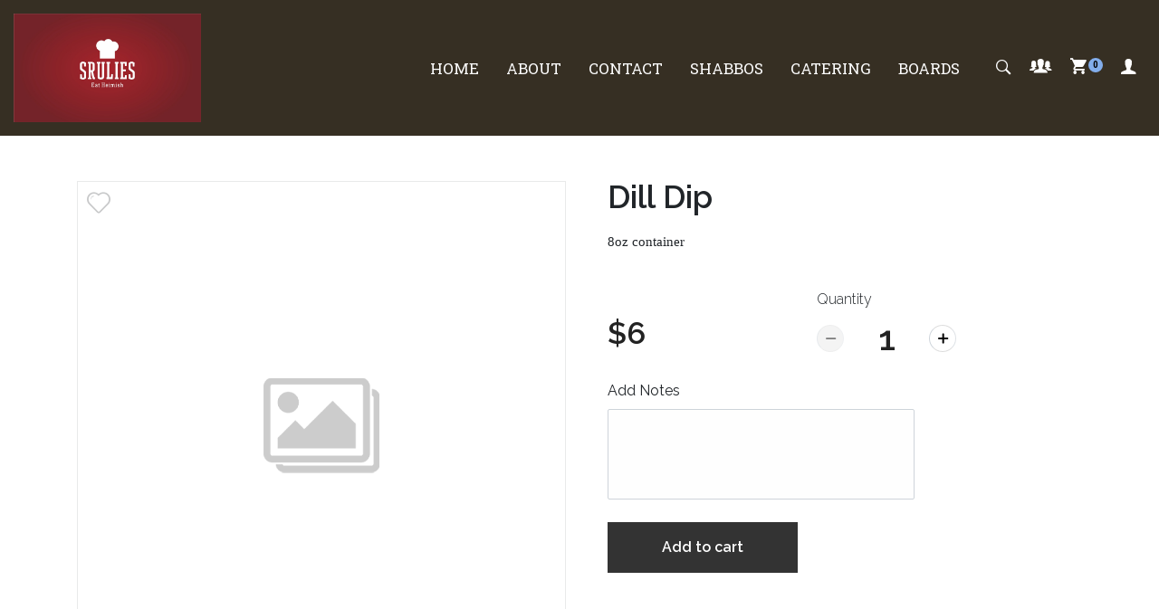

--- FILE ---
content_type: text/html; charset=UTF-8
request_url: https://www.srulies.com/dill-dip
body_size: 21983
content:
<!DOCTYPE html>
<!--[if lt IE 7]>
<html class="no-js lt-ie9 lt-ie8 lt-ie7" lang="en-US"> <![endif]-->
<!--[if IE 7]>
<html class="no-js lt-ie9 lt-ie8" lang="en-US"> <![endif]-->
<!--[if IE 8]>
<html class="no-js lt-ie9" lang="en-US"> <![endif]-->
<!--[if gt IE 8]><!-->
<html class="no-js" lang="en-US"> <!--<![endif]-->
<head>
    <meta charset="UTF-8">
    <meta name="viewport" content="width=device-width, initial-scale=1">
    <!-- EOF Meta Content -->
    
    <link rel="apple-touch-icon" sizes="180x180" href="/favicon.ico/apple-icon-180x180.png">
    <link rel="icon" type="image/png" href="/favicon.ico/favicon-32x32.png" sizes="32x32">
    <link rel="icon" type="image/png" href="/favicon.ico/favicon-16x16.png" sizes="16x16">
    <link rel="manifest" href="/favicon.ico/manifest.json">
    <link rel="mask-icon" href="/favicon.ico/safari-pinned-tab.svg" color="#5bbad5">
    <meta name="theme-color" content="#ffffff">
    	<script type="text/javascript" src="https://www.srulies.com/themes/frontend/base/js/plugins/gettext.js?1671163073"></script>
    <script>
        var i18n = window.i18n();
        var locale = 'en-US';
        i18n.setLocale(locale);
        var json = {"":{"language":"en_US","plural-forms":"nplurals=2; plural=(n != 1);"},"Message":"","Close":"","Select Location":"","Searching...":"","Delivery":"","Pick Up":"","<img src=\"\/themes\/frontend\/base\/assets\/images\/preloader.gif\" class=\"img-loader\"\/>":"","Manual Address":"","Venue Address":"","Use loyalty points":"","Remove loyalty points":"","Select Items":"","This field is required.":"","Please select a location.":"","Invalid captcha":"","Loading...":"","Please select an available room.":"","Select Credit Card Address":"","Select Direct Debit Address":"Select ACH Address","<img src=\"\/themes\/frontend\/base\/assets\/images\/preloader.gif\" class=\"img-loader\"\/> Loading...":"","No results found":"","Seaching...":"","Credit Card Address":"","Direct Debit Address":"ACH Address","Confirm":"","Yes":"","No":"","Unable to close modal. Please wait until the process is complete.":"","Are you sure you want to exit without saving your changes?":"","Select Country":"","Select State":"","Select Venue":"","-- Select Room --":"","Unable to connect to websocket. Please reload your browser":"","Please select an address.":"","Confirmation":"","Are you sure you want to remove this address? ":"","Are you sure you want to remove this saved card? ":"","Stop using this as the default card?":"","The system will no longer automatically charge this card for invoices and orders when payment is due.":"","Enter company name":"","-- Select Address --":"","Add Address":"","Default Billing Address":"","Default Delivery Address":"","Add Address...":"","Address for payment method is required":"","Edit Direct Debit Address":"Edit ACH Address","Edit Card Address":"","Apply":"","Remove":"","Time":"","Are you sure you want to continue?":"","Category has a primary image. Do you want to use this media instead?":"","Ok":"","Selected category has no image. Do you want to remove the currently selected image?":"","Select Areas":"","Invalid file extension":"","Error while uploading your file. please check if its valid file.":"","Select Consolidated Invoice":"","Consolidated Invoice #":"","Customer":"","Company":"","Please select customer.":"","Paid":"","Unpaid":"","Search Invoice Item":""," - ID ":"","Please select at least 1 item":"","This will clear currently selected orders. Do you want to continue?":"","Select Order":"","Delivery Date":"","You are about to submit the job. Are you sure want to continue?":"","Continue":"","Cancel":"","Processing delivery. Please wait..":"","Partial payment amount must between":"","Please request one order to deliver at the time.":"","Please select at least 1 order.":"","Disable auto charge for this order?":"","Day":"","Sunday":"","Monday":"","Tuesday":"","Wednesday":"","Thursday":"","Friday":"","Saturday":"","Sun":"","Mon":"","Tue":"","Wed":"","Thu":"","Fri":"","Sat":"","January":"","February":"","March":"","April":"","May":"","June":"","July":"","August":"","September":"","October":"","November":"","December":"","Jan":"","Feb":"","Mar":"","Apr":"","Jun":"","Jul":"","Aug":"","Sep":"","Oct":"","Nov":"","Dec":"","Today":"","Month":"","Week":"","Calendar":"","Venues \/ Rooms":"","Event Calendar":"","Select Attributes and Options":"","Select Attributes":"","Select Options":"","Product":"","Combo Option's items have reached the maximum limit.":"","Error":"","Selected":"","Unlimited":"","Price":"","Option":"","Are you sure you want to proceed?":"","Update Event Status":"","(Event %s#%s)":"","Update Order Status":"","(Order %s#%s)":"","Please wait...":"","Send cancellation confirmation to the Customer":"","This order is about to be %s. Do you want to include any additional actions?":"","You have Delivery Notes typed in this order. Overwrite with the note from the Customer?":"","Yes, use customer one":"","No, keep the one in the order":"","You have Notes typed in this order. Overwrite with the note from the Customer?":"","Custom Fields in this order are different from the Event's Custom Fields. Do you want to proceed and update the custom fields as per Order?":"","Yes, update as per Order.":"","No, keep as per Event.":"","Delivery Date\/Time(s) in this order is different from the Event Date and Catering time. Do you want to proceed and update date and time as per Event?":"","Yes, update as per Event.":"","No, keep as per Order.":"","Please wait ...":"","Would you like to load the prices for this Customer\u2019s Pricing Group?":"","Yes, use Pricing Group":"","No, use prices entered":"","Address has changed and the tax rates selected are not the system default ones.":"","Update to Default":"","Keep as per order":"","The price from the selected options is different from the price in the line item of `%s`. Would you like to update line item price?":"","`%s` is already in line items. Do you want to add the quantity or insert as new line item?":"","Yes, add the quantity":"","Rendering order items. Please wait..":"","No Tax":"","Notes:":"","Order line items have reached the maximum limit.":"","cancel":"","discount is available. Do you want to apply this discount to the order?":"","Tax Breakdown":"","You must first select a customer to proceed.":"","Are you sure you want to <strong>Unassign All?<\/strong>":"","Processing. Please wait..":"","Please enter delivery date period.":""," is running.\nPlease wait the current background process to complete.":"","Select Order Ids":"","Select Products":"","Please note that if you proceed to open this form without saving your changes, any unsaved modifications may be lost. Are you sure you wish to continue with this action?":"","Add New Venue...":"","Drag and drop to label":"","Copy and paste the text in red to the label to use the data dynamically.":"","Drag and drop to label.":"","Max items reached.":"","(Next Day)":"","Please select at least 1 item.":"","Please select at least ":"","Processing bulk action..":"","Select Status":"","-- Select Item --":"","Use Global ":"","Locations not using Global: ":"","Product option is required. Please select an option":"","Product code must be unique.":"","Department Name must be unique.":"","Post code combination must be unique.":"","Account code\/Id must be unique.":"","Password must be at least: 12 characters, one uppercase letter and one number. ":"","Invalid quantity":"","Invalid email address":"","Invalid amount. New balance cannot be less than 0.":"","Invalid date format.":"","Spaces are not allowed.":"","An unexpected error has occurred.\n\nFlex team has been informed already and is working on it.\n\nPlease check again in a few minutes or contact support.":"","You don't have permission to access this page\/module. Please contact the system administrator in your organization":"","We're sorry, but the page you are looking for is no longer available.":"","You can only add up to ":""," Library storage limit reached (":"","Are you sure?":"","File upload limit is ":"","Upload failed":"","Please wait..":"","JSON data is malformed. Unable to load template.":"","Document Template":"","Select Template":"","Changes that you made may not be saved. Are you sure you want to close?":"","Are you sure you want to load this template?":"","Bulk Select":"","Event Library":"","File Details":"","Select File":"","Communication Library":""," GB of ":"","Showing ":"","-":""," of ":"","Select Combined Event":"","Search Event Item":"","Select Event":"","This event is about to be %s. Do you want to include any additional actions?":"","Delivery Notes":"","Unable to match selected event start time or event end time.":"","Pending":"","New":"","Approved":"","Ready":"","Completed":"","Invoiced":"","Cancelled":"","Not Converted":"","MON":"","TUE":"","WED":"","THU":"","FRI":"","SAT":"","SUN":"","orders":"","Total Qty":"","Search Orders":"","Order No":"","Delivery Address":"","Browse":"","files selected":"","Choose a file":"","Please select bulk action or item first.":"","You are about to":"","item(s).":"","Please select more than one order first.":"","Please select order first.":"","Please select valid orders.":"","Export Selected Order(s)":"","All":"","on this page are selected.":"","Select all":"","in this group.":"","Clear selection":"","Saved":"","Yes, Delete":"","No, Close":"","Are you sure you want to delete API key?":"","Select a location":"","No customer found.":"","Proceed":"","Loading..":"","Edit Tax Rate":"","Add Tax Rate":"","Edit Tax Rule":"","Add Tax Rule":"","Edit Product Tax Class":"","Add Product Tax Class":"","Are you sure you want to update plans?":"","Select Pages":"","You are about to delete an option. It will remove this option label on all Orders it was used. Are you sure you want to delete?":"","Unable to disable default attribute. Please assign different default and disable this item.":"","Selected item is disabled. If you click continue, this item will be selected as default and will be enabled.":"","N\/A":"","Please select product.":"","You can use the <span class=\"badge\">--cat<\/span>  tag to show all products in a category. Example: <br \/>":"","<span class=\"badge\">--cat lunch<\/span> will show all products in the lunch category. <br \/><br \/>":"","You can also search for a specific product in a category. Example: <br \/> <span class=\"badge\">--cat lunch burger<\/span>, will show all burger items in the category lunch.":"","please select an attribute":"","This product is part of Combo products. Changing to Combo type will remove this product from the combos.":"","Are you sure you sure you want to delete this option?":"","Combo options have reached the maximum limit.":"","Default selections have been reset. You\u2019ll need to select your default combo items again.":"","Okay":"","Staff or Equipment products are only allowed to <strong>Option Type Extras.<\/strong> Changing this option will remove Staff and Equipment products.":"","You have unsaved changes. \n\nClick Cancel to go back and Save. Click OK to proceed without saving.":"","Select Customer":"","If ticked, copy (CC) of the invoices will be sent to this email address. You can also cc people from the same company to the invoices emailed by ticking cc invoice in <a href=\"":"","Are you sure you sure you want to delete this address?":"","Edit Address":"","Mobile":"","You may type a company name manually, but it won't link to an existing company. Select a company from the dropdown to ensure proper association.":"","Select company":"","Filter already reached its limit.":"","Drag and drop to document":"","Copy and paste the text in red to the document to use the data dynamically.":"","Select Category":"","Select Time":"","Select Product Type":"","Select Classification":"","Processing your request...":"","Unable to fetch data at this time. Please reload the browser and try again.":"","Update Template":"","`Default - (Default)`":"","New template based on this document":"","Signed Version":"","Successfully updated theme.":"","Successfully created theme.":"","Are you sure you want to delete document?":"","Select Company":"","Please select attribute.":"","Warning":"","Yes, Proceed":"","Please select ingredient.":"","Subrecipe":"","Active":"","Inactive":""};
        i18n.loadJSON(json);
    </script>
    	<link type="text/css" rel="stylesheet" href="https://www.srulies.com/themes/frontend/default/css/../assets/css/styles.css?1767586595" />
	<script type="text/javascript" src="https://www.srulies.com/themes/frontend/base/js/plugins/jquery-2.2.4.min.js?1671163073"></script>

<script>
    var flexconfig = {"baseUrl":"https:\/\/www.srulies.com\/","baseUrlCdn":"https:\/\/www.srulies.com\/","currentUrl":"https:\/\/www.srulies.com\/dill-dip","trans":[],"currency_code":"USD","currency_info":{"id":1,"name":"US Dollar","symbol":"$","precision":"2","thousand_separator":",","decimal_separator":".","code":"USD","is_enabled":1,"swap_currency_symbol":""},"currency_display":"symbol","currencies":[{"id":1,"name":"US Dollar","symbol":"$","precision":"2","thousand_separator":",","decimal_separator":".","code":"USD","is_enabled":1},{"id":2,"name":"Pound Sterling","symbol":"\u00a3","precision":"2","thousand_separator":",","decimal_separator":".","code":"GBP","is_enabled":1},{"id":3,"name":"Euro","symbol":"\u20ac","precision":"2","thousand_separator":",","decimal_separator":".","code":"EUR","is_enabled":1},{"id":4,"name":"South African Rand","symbol":"R","precision":"2","thousand_separator":",","decimal_separator":".","code":"ZAR","is_enabled":1},{"id":9,"name":"Canadian Dollar","symbol":"C$","precision":"2","thousand_separator":",","decimal_separator":".","code":"CAD","is_enabled":1},{"id":12,"name":"Australian Dollar","symbol":"$","precision":"2","thousand_separator":",","decimal_separator":".","code":"AUD","is_enabled":1},{"id":13,"name":"Singapore Dollar","symbol":"$","precision":"2","thousand_separator":",","decimal_separator":".","code":"SGD","is_enabled":1},{"id":15,"name":"New Zealand Dollar","symbol":"$","precision":"2","thousand_separator":",","decimal_separator":".","code":"NZD","is_enabled":1},{"id":17,"name":"Swiss Franc","symbol":"CHF ","precision":"2","thousand_separator":",","decimal_separator":".","code":"CHF","is_enabled":1},{"id":44,"name":"Saudi Riyal","symbol":"\ufdfc","precision":"2","thousand_separator":",","decimal_separator":".","code":"SAR","is_enabled":1},{"id":45,"name":"Japanese Yen","symbol":"\u00c2\u00a5","precision":"2","thousand_separator":",","decimal_separator":".","code":"JPY","is_enabled":1},{"id":47,"name":"Costa Rica Colon","symbol":"\u20a1","precision":"2","thousand_separator":",","decimal_separator":".","code":"CRC","is_enabled":1},{"id":49,"name":"Czech Koruna","symbol":"K\u00c4\u008d ","precision":"2","thousand_separator":",","decimal_separator":".","code":"CZK","is_enabled":1},{"id":50,"name":"Bahraini Dinar","symbol":"BD ","precision":"2","thousand_separator":",","decimal_separator":".","code":"BHD","is_enabled":1},{"id":51,"name":"United Arab Emirates Dirham","symbol":"\u062f.\u0625","precision":"2","thousand_separator":",","decimal_separator":".","code":"AED","is_enabled":1},{"id":52,"name":"Azerbaijani manat","symbol":"\u20bc","precision":"2","thousand_separator":",","decimal_separator":".","code":"AZN","is_enabled":1}],"hide_zero_cents_on_product_prices":1,"lang_iso_2":"en","country_code":"US","time_format_type":"12","pdf_paper_size":"Letter","date_js_format":"MM\/DD\/YYYY","datetime_js_format":"MM\/DD\/YYYY h:mm a","first_day_of_week":"1","states":{"US":{"AL":"AL","AK":"AK","AS":"AS","AZ":"AZ","AR":"AR","AE":"AE","AP":"AP","AA":"AA","CA":"CA","CO":"CO","CT":"CT","DE":"DE","DC":"DC","FL":"FL","GA":"GA","GU":"GU","HI":"HI","ID":"ID","IL":"IL","IN":"IN","IA":"IA","KS":"KS","KY":"KY","LA":"LA","ME":"ME","MD":"MD","MA":"MA","MI":"MI","MN":"MN","MS":"MS","MO":"MO","MT":"MT","NE":"NE","NV":"NV","NH":"NH","NJ":"NJ","NM":"NM","NY":"NY","NC":"NC","ND":"ND","OH":"OH","OK":"OK","OR":"OR","PA":"PA","PR":"PR","RI":"RI","SC":"SC","SD":"SD","TN":"TN","TX":"TX","UT":"UT","VT":"VT","VI":"VI","VA":"VA","WA":"WA","WV":"WV","WI":"WI","WY":"WY"},"CA":{"AB":"AB","BC":"BC","MB":"MB","NB":"NB","NL":"NL","NT":"NT","NS":"NS","NU":"NU","ON":"ON","PE":"PE","QC":"QC","SK":"SK","YT":"YT"},"AU":{"ACT":"ACT","NSW":"NSW","NT":"NT","QLD":"QLD","SA":"SA","TAS":"TAS","VIC":"VIC","WA":"WA"},"NZ":{"Auckland":"Auckland","Bay of Plenty":"Bay of Plenty","Canterbury":"Canterbury","Gisborne":"Gisborne","Hawke's Bay":"Hawke's Bay","Marlborough":"Marlborough","Manawatu-Wanganui":"Manawatu-Wanganui","Nelson":"Nelson","Northland":"Northland","Otago":"Otago","Southland":"Southland","Tasman":"Tasman","Taranaki":"Taranaki","Waikato":"Waikato","Wellington":"Wellington","West Coast":"West Coast","Chatham Islands Territory":"Chatham Islands Territory"},"CH":{"ZH":"ZH","BE":"BE","LU":"LU","UR":"UR","SZ":"SZ","OW":"OW","NW":"NW","GL":"GL","ZG":"ZG","FR":"FR","SO":"SO","BS":"BS","BL":"BL","SH":"SH","AR":"AR","AI":"AI","SG":"SG","GR":"GR","AG":"AG","TG":"TG","TI":"TI","VD":"VD","VS":"VS","NE":"NE","GE":"GE","JU":"JU"},"GB":{"Avon":"Avon","Bedfordshire":"Bedfordshire","Buckinghamshire":"Buckinghamshire","Berkshire":"Berkshire","Cambridgeshire":"Cambridgeshire","Cheshire":"Cheshire","Cleveland":"Cleveland","Cornwall":"Cornwall","Cumberland":"Cumberland","Derbyshire":"Derbyshire","Devon":"Devon","Dorset":"Dorset","Co. Durham":"Co. Durham","East Riding of Yorkshire":"East Riding of Yorkshire","Essex":"Essex","Gloucestershire":"Gloucestershire","Greater Manchester":"Greater Manchester","Hampshire":"Hampshire","Herefordshire":"Herefordshire","Hertfordshire":"Hertfordshire","Humberside":"Humberside","Huntingdonshire":"Huntingdonshire","Hereford and Worcester":"Hereford and Worcester","Isle of Wight":"Isle of Wight","Kent":"Kent","Lancashire":"Lancashire","Leicestershire":"Leicestershire","Lincolnshire":"Lincolnshire","London":"London","Middlesex":"Middlesex","Merseyside":"Merseyside","Northumberland":"Northumberland","Norfolk":"Norfolk","North Riding of Yorkshire":"North Riding of Yorkshire","Northamptonshire":"Northamptonshire","Nottinghamshire":"Nottinghamshire","North Yorkshire":"North Yorkshire","Oxfordshire":"Oxfordshire","Rutland":"Rutland","Shropshire":"Shropshire","Suffolk":"Suffolk","Somerset":"Somerset","Surrey":"Surrey","Sussex":"Sussex","Staffordshire":"Staffordshire","East Sussex":"East Sussex","West Sussex":"West Sussex","Tyne and Wear":"Tyne and Wear","Warwickshire":"Warwickshire","Westmorland":"Westmorland","Wiltshire":"Wiltshire","West Midlands":"West Midlands","Worcestershire":"Worcestershire","West Riding of Yorkshire":"West Riding of Yorkshire","West Yorkshire":"West Yorkshire","Yorkshire":"Yorkshire"},"CZ":{"Hlavn\u00c3\u00ad m\u00c4\u203asto Praha":"Hlavn\u00c3\u00ad m\u00c4\u203asto Praha","St\u00c5\u2122edo\u00c4\u008desk\u00c3\u00bd":"St\u00c5\u2122edo\u00c4\u008desk\u00c3\u00bd","Jiho\u00c4\u008desk\u00c3\u00bd":"Jiho\u00c4\u008desk\u00c3\u00bd","Vyso\u00c4\u008dina":"Vyso\u00c4\u008dina","Plze\u00c5\u02c6sk\u00c3\u00bd":"Plze\u00c5\u02c6sk\u00c3\u00bd","Karlovarsk\u00c3\u00bd":"Karlovarsk\u00c3\u00bd","\u00c3\u0161steck\u00c3\u00bd":"\u00c3\u0161steck\u00c3\u00bd","Libereck\u00c3\u00bd":"Libereck\u00c3\u00bd","Kr\u00c3\u00a1lov\u00c3\u00a9hradeck\u00c3\u00bd":"Kr\u00c3\u00a1lov\u00c3\u00a9hradeck\u00c3\u00bd","Pardubick\u00c3\u00bd":"Pardubick\u00c3\u00bd","Olomouck\u00c3\u00bd":"Olomouck\u00c3\u00bd","Moravskoslezsk\u00c3\u00bd":"Moravskoslezsk\u00c3\u00bd","Jihomoravsk\u00c3\u00bd":"Jihomoravsk\u00c3\u00bd","Zl\u00c3\u00adnsk\u00c3\u00bd":"Zl\u00c3\u00adnsk\u00c3\u00bd"},"ES":{"La Coru\u00c3\u00b1a":"La Coru\u00c3\u00b1a","\u00c3\u0081lava":"\u00c3\u0081lava","Albacete":"Albacete","Alicante":"Alicante","Almer\u00c3\u00ada":"Almer\u00c3\u00ada","Asturias":"Asturias","\u00c3\u0081vila":"\u00c3\u0081vila","Badajoz":"Badajoz","Islas Baleares":"Islas Baleares","Barcelona":"Barcelona","Vizcaya":"Vizcaya","Burgos":"Burgos","C\u00c3\u00a1ceres":"C\u00c3\u00a1ceres","C\u00c3\u00a1diz":"C\u00c3\u00a1diz","Cantabria":"Cantabria","Castell\u00c3\u00b3n":"Castell\u00c3\u00b3n","Ciudad Real":"Ciudad Real","C\u00c3\u00b3rdoba":"C\u00c3\u00b3rdoba","Cuenca":"Cuenca","Guip\u00c3\u00bazcoa":"Guip\u00c3\u00bazcoa","Gerona":"Gerona","Granada":"Granada","Guadalajara":"Guadalajara","Huelva":"Huelva","Huesca":"Huesca","Ja\u00c3\u00a9n":"Ja\u00c3\u00a9n","La Rioja":"La Rioja","Las Palmas":"Las Palmas","Le\u00c3\u00b3n":"Le\u00c3\u00b3n","L\u00c3\u00a9rida":"L\u00c3\u00a9rida","Lugo":"Lugo","Madrid":"Madrid","M\u00c3\u00a1laga":"M\u00c3\u00a1laga","Murcia":"Murcia","Navarra":"Navarra","Orense":"Orense","Palencia":"Palencia","Pontevedra":"Pontevedra","Salamanca":"Salamanca","Santa Cruz de Tenerife":"Santa Cruz de Tenerife","Segovia":"Segovia","Sevilla":"Sevilla","Soria":"Soria","Tarragona":"Tarragona","Teruel":"Teruel","Toledo":"Toledo","Valencia":"Valencia","Valladolid":"Valladolid","Zamora":"Zamora","Zaragoza":"Zaragoza"},"BE":{"AN":"AN","OV":"OV","VB":"VB","LI":"LI","WV":"WV","HT":"HT","LG":"LG","LX":"LX","NA":"NA","BR":"BR"},"DE":{"BW":"BW","BY":"BY","BE":"BE","BB":"BB","HB":"HB","HH":"HH","HE":"HE","NI":"NI","MV":"MV","NW":"NW","RP":"RP","SL":"SL","SN":"SN","ST":"ST","SH":"SH","TH":"TH"},"AT":{"WIE":"WIE","NOE":"NOE","OOE":"OOE","STM":"STM","TIR":"TIR","KAE":"KAE","SBG":"SBG","VBG":"VBG","BGL":"BGL"},"JP":{"\u00e6\u201e\u203a\u00e7\u0178\u00a5\u00e7\u0153\u0152 Aichi":"\u00e6\u201e\u203a\u00e7\u0178\u00a5\u00e7\u0153\u0152 Aichi","\u00e7\u00a7\u2039\u00e7\u201d\u00b0\u00e7\u0153\u0152 Akita":"\u00e7\u00a7\u2039\u00e7\u201d\u00b0\u00e7\u0153\u0152 Akita","\u00e9\u009d\u2019\u00e6\u00a3\u00ae\u00e7\u0153\u0152 Aomori":"\u00e9\u009d\u2019\u00e6\u00a3\u00ae\u00e7\u0153\u0152 Aomori","\u00e5\u008d\u0192\u00e8\u2018\u2030\u00e7\u0153\u0152 Chiba":"\u00e5\u008d\u0192\u00e8\u2018\u2030\u00e7\u0153\u0152 Chiba","\u00e6\u201e\u203a\u00e5\u00aa\u203a\u00e7\u0153\u0152 Ehime":"\u00e6\u201e\u203a\u00e5\u00aa\u203a\u00e7\u0153\u0152 Ehime","\u00e7\u00a6\u008f\u00e4\u00ba\u2022\u00e7\u0153\u0152 Fukui":"\u00e7\u00a6\u008f\u00e4\u00ba\u2022\u00e7\u0153\u0152 Fukui","\u00e7\u00a6\u008f\u00e5\u00b2\u00a1\u00e7\u0153\u0152 Fukuoka":"\u00e7\u00a6\u008f\u00e5\u00b2\u00a1\u00e7\u0153\u0152 Fukuoka","\u00e7\u00a6\u008f\u00e5\u00b3\u00b6\u00e7\u0153\u0152 Fukushima":"\u00e7\u00a6\u008f\u00e5\u00b3\u00b6\u00e7\u0153\u0152 Fukushima","\u00e5\u00b2\u0090\u00e9\u02dc\u0153\u00e7\u0153\u0152 Gifu":"\u00e5\u00b2\u0090\u00e9\u02dc\u0153\u00e7\u0153\u0152 Gifu","\u00e7\u00be\u00a4\u00e9\u00a6\u00ac\u00e7\u0153\u0152 Gunma":"\u00e7\u00be\u00a4\u00e9\u00a6\u00ac\u00e7\u0153\u0152 Gunma","\u00e5\u00ba\u0192\u00e5\u00b3\u00b6\u00e7\u0153\u0152 Hiroshima":"\u00e5\u00ba\u0192\u00e5\u00b3\u00b6\u00e7\u0153\u0152 Hiroshima","\u00e5\u0152\u2014\u00e6\u00b5\u00b7\u00e9\u0081\u201c Hokkaido":"\u00e5\u0152\u2014\u00e6\u00b5\u00b7\u00e9\u0081\u201c Hokkaido","\u00e5\u2026\u00b5\u00e5\u00ba\u00ab\u00e7\u0153\u0152 Hy\u00c5\u008dgo":"\u00e5\u2026\u00b5\u00e5\u00ba\u00ab\u00e7\u0153\u0152 Hy\u00c5\u008dgo","\u00e8\u0152\u00a8\u00e5\u0178\u017d\u00e7\u0153\u0152 Ibaraki":"\u00e8\u0152\u00a8\u00e5\u0178\u017d\u00e7\u0153\u0152 Ibaraki","\u00e7\u0178\u00b3\u00e5\u00b7\u009d\u00e7\u0153\u0152 Ishikawa":"\u00e7\u0178\u00b3\u00e5\u00b7\u009d\u00e7\u0153\u0152 Ishikawa","\u00e5\u00b2\u00a9\u00e6\u2030\u2039\u00e7\u0153\u0152 Iwate":"\u00e5\u00b2\u00a9\u00e6\u2030\u2039\u00e7\u0153\u0152 Iwate","\u00e9\u00a6\u2122\u00e5\u00b7\u009d\u00e7\u0153\u0152 Kagawa":"\u00e9\u00a6\u2122\u00e5\u00b7\u009d\u00e7\u0153\u0152 Kagawa","\u00e9\u00b9\u00bf\u00e5\u2026\u0090\u00e5\u00b3\u00b6\u00e7\u0153\u0152 Kagoshima":"\u00e9\u00b9\u00bf\u00e5\u2026\u0090\u00e5\u00b3\u00b6\u00e7\u0153\u0152 Kagoshima","\u00e7\u00a5\u017e\u00e5\u00a5\u02c6\u00e5\u00b7\u009d\u00e7\u0153\u0152 Kanagawa":"\u00e7\u00a5\u017e\u00e5\u00a5\u02c6\u00e5\u00b7\u009d\u00e7\u0153\u0152 Kanagawa","\u00e9\u00ab\u02dc\u00e7\u0178\u00a5\u00e7\u0153\u0152 K\u00c5\u008dchi":"\u00e9\u00ab\u02dc\u00e7\u0178\u00a5\u00e7\u0153\u0152 K\u00c5\u008dchi","\u00e7\u2020\u0160\u00e6\u0153\u00ac\u00e7\u0153\u0152 Kumamoto":"\u00e7\u2020\u0160\u00e6\u0153\u00ac\u00e7\u0153\u0152 Kumamoto","\u00e4\u00ba\u00ac\u00e9\u0192\u00bd\u00e5\u00ba\u0153 Kyoto":"\u00e4\u00ba\u00ac\u00e9\u0192\u00bd\u00e5\u00ba\u0153 Kyoto","\u00e4\u00b8\u2030\u00e9\u2021\u008d\u00e7\u0153\u0152 Mie":"\u00e4\u00b8\u2030\u00e9\u2021\u008d\u00e7\u0153\u0152 Mie","\u00e5\u00ae\u00ae\u00e5\u0178\u017d\u00e7\u0153\u0152 Miyagi":"\u00e5\u00ae\u00ae\u00e5\u0178\u017d\u00e7\u0153\u0152 Miyagi","\u00e5\u00ae\u00ae\u00e5\u00b4\u017d\u00e7\u0153\u0152 Miyazaki":"\u00e5\u00ae\u00ae\u00e5\u00b4\u017d\u00e7\u0153\u0152 Miyazaki","\u00e9\u2022\u00b7\u00e9\u2021\u017d\u00e7\u0153\u0152 Nagano":"\u00e9\u2022\u00b7\u00e9\u2021\u017d\u00e7\u0153\u0152 Nagano","\u00e9\u2022\u00b7\u00e5\u00b4\u017d\u00e7\u0153\u0152 Nagasaki":"\u00e9\u2022\u00b7\u00e5\u00b4\u017d\u00e7\u0153\u0152 Nagasaki","\u00e5\u00a5\u02c6\u00e8\u2030\u00af\u00e7\u0153\u0152 Nara":"\u00e5\u00a5\u02c6\u00e8\u2030\u00af\u00e7\u0153\u0152 Nara","\u00e6\u2013\u00b0\u00e6\u00bd\u0178\u00e7\u0153\u0152 Niigata":"\u00e6\u2013\u00b0\u00e6\u00bd\u0178\u00e7\u0153\u0152 Niigata","\u00e5\u00a4\u00a7\u00e5\u02c6\u2020\u00e7\u0153\u0152 \u00c5\u0152ita":"\u00e5\u00a4\u00a7\u00e5\u02c6\u2020\u00e7\u0153\u0152 \u00c5\u0152ita","\u00e5\u00b2\u00a1\u00e5\u00b1\u00b1\u00e7\u0153\u0152 Okayama":"\u00e5\u00b2\u00a1\u00e5\u00b1\u00b1\u00e7\u0153\u0152 Okayama","\u00e6\u00b2\u2013\u00e7\u00b8\u201e\u00e7\u0153\u0152 Okinawa":"\u00e6\u00b2\u2013\u00e7\u00b8\u201e\u00e7\u0153\u0152 Okinawa","\u00e5\u00a4\u00a7\u00e9\u02dc\u00aa\u00e5\u00ba\u0153 Osaka":"\u00e5\u00a4\u00a7\u00e9\u02dc\u00aa\u00e5\u00ba\u0153 Osaka","\u00e4\u00bd\u0090\u00e8\u00b3\u20ac\u00e7\u0153\u0152 Saga":"\u00e4\u00bd\u0090\u00e8\u00b3\u20ac\u00e7\u0153\u0152 Saga","\u00e5\u0178\u00bc\u00e7\u017d\u2030\u00e7\u0153\u0152 Saitama":"\u00e5\u0178\u00bc\u00e7\u017d\u2030\u00e7\u0153\u0152 Saitama","\u00e6\u00bb\u2039\u00e8\u00b3\u20ac\u00e7\u0153\u0152 Shiga":"\u00e6\u00bb\u2039\u00e8\u00b3\u20ac\u00e7\u0153\u0152 Shiga","\u00e5\u00b3\u00b6\u00e6\u00a0\u00b9\u00e7\u0153\u0152 Shimane":"\u00e5\u00b3\u00b6\u00e6\u00a0\u00b9\u00e7\u0153\u0152 Shimane","\u00e9\u009d\u2122\u00e5\u00b2\u00a1\u00e7\u0153\u0152 Shizuoka":"\u00e9\u009d\u2122\u00e5\u00b2\u00a1\u00e7\u0153\u0152 Shizuoka","\u00e6\u00a0\u0192\u00e6\u0153\u00a8\u00e7\u0153\u0152 Tochigi":"\u00e6\u00a0\u0192\u00e6\u0153\u00a8\u00e7\u0153\u0152 Tochigi","\u00e5\u00be\u00b3\u00e5\u00b3\u00b6\u00e7\u0153\u0152 Tokushima":"\u00e5\u00be\u00b3\u00e5\u00b3\u00b6\u00e7\u0153\u0152 Tokushima","\u00e6\u009d\u00b1\u00e4\u00ba\u00ac\u00e9\u0192\u00bd Tokyo":"\u00e6\u009d\u00b1\u00e4\u00ba\u00ac\u00e9\u0192\u00bd Tokyo","\u00e9\u00b3\u00a5\u00e5\u008f\u2013\u00e7\u0153\u0152 Tottori":"\u00e9\u00b3\u00a5\u00e5\u008f\u2013\u00e7\u0153\u0152 Tottori","\u00e5\u00af\u0152\u00e5\u00b1\u00b1\u00e7\u0153\u0152 Toyama":"\u00e5\u00af\u0152\u00e5\u00b1\u00b1\u00e7\u0153\u0152 Toyama","\u00e5\u2019\u0152\u00e6\u00ad\u0152\u00e5\u00b1\u00b1\u00e7\u0153\u0152 Wakayama":"\u00e5\u2019\u0152\u00e6\u00ad\u0152\u00e5\u00b1\u00b1\u00e7\u0153\u0152 Wakayama","\u00e5\u00b1\u00b1\u00e5\u00bd\u00a2\u00e7\u0153\u0152 Yamagata":"\u00e5\u00b1\u00b1\u00e5\u00bd\u00a2\u00e7\u0153\u0152 Yamagata","\u00e5\u00b1\u00b1\u00e5\u008f\u00a3\u00e7\u0153\u0152 Yamaguchi":"\u00e5\u00b1\u00b1\u00e5\u008f\u00a3\u00e7\u0153\u0152 Yamaguchi","\u00e5\u00b1\u00b1\u00e6\u00a2\u00a8\u00e7\u0153\u0152 Yamanashi":"\u00e5\u00b1\u00b1\u00e6\u00a2\u00a8\u00e7\u0153\u0152 Yamanashi"},"IE":{"Galway":"Galway","Leitrim":"Leitrim","Mayo":"Mayo","Roscommon":"Roscommon","Sligo":"Sligo","Carlow":"Carlow","Dublin":"Dublin","Kildare":"Kildare","Kilkenny":"Kilkenny","Laois":"Laois","Longford":"Longford","Louth":"Louth","Meath":"Meath","Offaly":"Offaly","Westmeath":"Westmeath","Wexford":"Wexford","Wicklow":"Wicklow","Clare":"Clare","Cork":"Cork","Kerry":"Kerry","Limerick":"Limerick","Tipperary":"Tipperary","Waterford":"Waterford","Cavan":"Cavan","Donegal":"Donegal","Monaghan":"Monaghan"},"NI":{"Antrim":"Antrim","Armagh":"Armagh","Down":"Down","Fermanagh":"Fermanagh","Londonderry":"Londonderry","Tyrone":"Tyrone"},"BM":{"Warwick Parish":"Warwick Parish","Southampton Parish":"Southampton Parish","Smith's Parish":"Smith's Parish","Sandys Parish":"Sandys Parish","Saint George's Parish":"Saint George's Parish","Saint George":"Saint George","Pembroke Parish":"Pembroke Parish","Paget Parish":"Paget Parish","Hamilton":"Hamilton","Hamilton Parish":"Hamilton Parish","Devonshire Parish":"Devonshire Parish"},"AR":{"DF":"DF","BA":"BA","CT":"CT","CB":"CB","CN":"CN","CC":"CC","CH":"CH","ER":"ER","FM":"FM","JY":"JY","LP":"LP","LR":"LR","MZ":"MZ","MN":"MN","NQ":"NQ","RN":"RN","SA":"SA","SJ":"SJ","SL":"SL","SC":"SC","SF":"SF","SE":"SE","TF":"TF","TM":"TM"},"FI":{"Ahvenanmaan maakunta":"Ahvenanmaan maakunta","Etel\u00e4-Karjala":"Etel\u00e4-Karjala","Etel\u00e4-Pohjanmaa":"Etel\u00e4-Pohjanmaa","Etel\u00e4-Savo":"Etel\u00e4-Savo","Kainuu":"Kainuu","Kanta-H\u00e4me":"Kanta-H\u00e4me","Keski-Pohjanmaa":"Keski-Pohjanmaa","Keski-Suomi":"Keski-Suomi","Kymenlaakso":"Kymenlaakso","Lappi":"Lappi","Pirkanmaa":"Pirkanmaa","Pohjanmaa":"Pohjanmaa","Pohjois-Karjala":"Pohjois-Karjala","Pohjois-Pohjanmaa":"Pohjois-Pohjanmaa","Pohjois-Savo":"Pohjois-Savo","P\u00e4ij\u00e4t-H\u00e4me":"P\u00e4ij\u00e4t-H\u00e4me","Satakunta":"Satakunta","Uusimaa":"Uusimaa","Varsinais-Suomi":"Varsinais-Suomi"},"AE":{"Abu Dhabi":"Abu Dhabi","Dubai":"Dubai","Sharjah":"Sharjah","Ajman":"Ajman","Umm Al-Quwain":"Umm Al-Quwain","Ras Al Khaimah":"Ras Al Khaimah","Fujairah":"Fujairah"},"GB-WLS":{"Cardiff":"Cardiff","Swansea":"Swansea","Rhondda Cynon Taff":"Rhondda Cynon Taff","Caerphilly":"Caerphilly","Newport":"Newport","Carmarthenshire":"Carmarthenshire","Neath Port Talbot":"Neath Port Talbot","Bridgend":"Bridgend","Vale of Glamorgan":"Vale of Glamorgan","Flintshire":"Flintshire","Wrexham":"Wrexham","Torfaen":"Torfaen","Conwy":"Conwy","Denbighshire":"Denbighshire","Pembrokeshire":"Pembrokeshire","Blaenau Gwent":"Blaenau Gwent","Gwynedd":"Gwynedd","Powys":"Powys","Monmouthshire":"Monmouthshire","Merthyr Tydfil":"Merthyr Tydfil","Ceredigion":"Ceredigion","Anglesey":"Anglesey"},"GB-NIR":{"Belfast":"Belfast","Londonderry":"Londonderry","Lisburn":"Lisburn","North Down":"North Down","Newtownabbey":"Newtownabbey","Castlereagh":"Castlereagh","Craigavon":"Craigavon","Ards":"Ards","Newry and Mourne":"Newry and Mourne","Coleraine":"Coleraine","Ballymena":"Ballymena","Antrim":"Antrim","Carrickfergus":"Carrickfergus","Down":"Down","Banbridge":"Banbridge","Armagh":"Armagh","Omagh":"Omagh","Fermanagh":"Fermanagh","Strabane":"Strabane","Tyrone":"Tyrone","Larne":"Larne","Magherafelt":"Magherafelt","Limavady":"Limavady","Cookstown":"Cookstown","Ballymoney":"Ballymoney","Moyle":"Moyle"},"GB-SCT":{"Glasgow":"Glasgow","Edinburgh":"Edinburgh","Fife":"Fife","North Lanarkshire":"North Lanarkshire","South Lanarkshire":"South Lanarkshire","Aberdeen":"Aberdeen","West Lothian":"West Lothian","Aberdeenshire":"Aberdeenshire","Renfrewshire":"Renfrewshire","Dundee":"Dundee","North Ayrshire":"North Ayrshire","Highland":"Highland","Falkirk":"Falkirk","Perth and Kinross":"Perth and Kinross","East Ayrshire":"East Ayrshire","South Ayrshire":"South Ayrshire","Dumfries and Galloway":"Dumfries and Galloway","East Dunbartonshire":"East Dunbartonshire","West Dunbartonshire":"West Dunbartonshire","East Lothian":"East Lothian","Inverclyde":"Inverclyde","Angus":"Angus","Scottish Borders":"Scottish Borders","Stirling":"Stirling","East Renfrewshire":"East Renfrewshire","Moray":"Moray","Argyll and Bute":"Argyll and Bute","Midlothian":"Midlothian","Clackmannanshire":"Clackmannanshire","Orkney Islands":"Orkney Islands","Shetland Islands":"Shetland Islands","Eilean Siar":"Eilean Siar"},"GB-ENG":{"London":"London","West Midlands":"West Midlands","Greater Manchester":"Greater Manchester","West Yorkshire":"West Yorkshire","Kent":"Kent","Merseyside":"Merseyside","Essex":"Essex","South Yorkshire":"South Yorkshire","Hampshire":"Hampshire","Surrey":"Surrey","Tyne and Wear":"Tyne and Wear","Hertfordshire":"Hertfordshire","Lancashire":"Lancashire","Nottinghamshire":"Nottinghamshire","Cheshire":"Cheshire","Staffordshire":"Staffordshire","Derbyshire":"Derbyshire","Norfolk":"Norfolk","West Sussex":"West Sussex","Northamptonshire":"Northamptonshire","Oxfordshire":"Oxfordshire","Devon":"Devon","Suffolk":"Suffolk","Lincolnshire":"Lincolnshire","Gloucestershire":"Gloucestershire","Leicestershire":"Leicestershire","Cambridgeshire":"Cambridgeshire","East Sussex":"East Sussex","Durham":"Durham","Bristol":"Bristol","Warwickshire":"Warwickshire","Buckinghamshire":"Buckinghamshire","North Yorkshire":"North Yorkshire","Bedfordshire":"Bedfordshire","Cumbria":"Cumbria","Somerset":"Somerset","Cornwall":"Cornwall","Wiltshire":"Wiltshire","Shropshire":"Shropshire","Leicester":"Leicester","Worcestershire":"Worcestershire","Kingston upon Hull":"Kingston upon Hull","Plymouth":"Plymouth","Stoke-on-Trent":"Stoke-on-Trent","Derby":"Derby","Dorset":"Dorset","Nottingham":"Nottingham","Southampton":"Southampton","Brighton and Hove":"Brighton and Hove","Herefordshire":"Herefordshire","Northumberland":"Northumberland","Portsmouth":"Portsmouth","East Riding of Yorkshire":"East Riding of Yorkshire","Luton":"Luton","Swindon":"Swindon","Southend-on-Sea":"Southend-on-Sea","York":"York","South Gloucestershire":"South Gloucestershire","Milton Keynes":"Milton Keynes","Bournemouth":"Bournemouth","North Somerset":"North Somerset","Warrington":"Warrington","Peterborough":"Peterborough","Reading":"Reading","Blackpool":"Blackpool","North East Lincolnshire":"North East Lincolnshire","Middlesbrough":"Middlesbrough","Stockton-on-Tees":"Stockton-on-Tees","Blackburn with Darwen":"Blackburn with Darwen","Torbay":"Torbay","Poole":"Poole","Windsor and Maidenhead":"Windsor and Maidenhead","North Lincolnshire":"North Lincolnshire","Bath and North East Somerset":"Bath and North East Somerset","Slough":"Slough","Halton":"Halton","Isle of Wight":"Isle of Wight","Bracknell Forest":"Bracknell Forest","Hartlepool":"Hartlepool","Darlington":"Darlington","West Berkshire":"West Berkshire","Redcar and Cleveland":"Redcar and Cleveland","Wokingham":"Wokingham","Rutland":"Rutland"}},"topCountries":["US","US"],"CURRENCY_DISPLAY_CODE":"code","TIME_FORMAT_TYPE_24":"24","user_session":{"has_remembered":null,"is_login":0,"inactive_time":120},"order":{"SERVICE_FEE_TYPE_FIXED":"fixed","SERVICE_FEE_TYPE_PERCENTAGE":"percentage"},"loadingImg":"https:\/\/d1j8usc275ufjv.cloudfront.net\/flex-circle295\/media\/images\/select2-spinner.gif","csrf_token":{"name":"flex_csrf_token","token":"17068d18f4d59afe70e093e7965423ebdc5add0c76402ba78aa3f49faf91474cf341b9c14a8a8bca8c75e8fe397fd0ffcbc6836dec3731b3232facfdcb8a8674"},"eventClosures":{"daysOfWeekDisabled":[],"disabledDates":[]},"measurements":{"mass":{"milligram":{"label":"Milligram","short":"mg","grams":0.001},"gram":{"label":"Gram","short":"g","grams":1},"kilogram":{"label":"Kilogram","short":"kg","grams":1000},"pound":{"label":"Pound","short":"lb","grams":453.59},"ounce":{"label":"Ounce","short":"oz","grams":28.35},"tonne":{"label":"Tonne","short":"t","grams":100},"us_ton":{"label":"US Ton","short":"us_ton","grams":0.907},"uk_ton":{"label":"UK Ton","short":"uk_ton","grams":1.016}}},"product_attributes":{"DISPLAY_TYPE_SELECTION":"selection","DISPLAY_TYPE_DROPDOWN":"dropdown"},"discount":{"DISCOUNT_SOURCE_TYPE_AUTO_DISCOUNT":"auto_discount","DISCOUNT_SOURCE_TYPE_DISCOUNT_CODE":"discount_code","DISCOUNT_SOURCE_TYPE_FIXED":"fixed_form","DISCOUNT_SOURCE_TYPE_PERCENT":"percent_form","DISCOUNT_SOURCE_TYPE_LOYALTY_POINTS":"loyalty_points"},"socketEndpoint":"wss:\/\/www.srulies.com","socketTicketPrefix":"topic_https-www-srulies-com_","socketToken":"eyJ0eXAiOiJKV1QiLCJhbGciOiJIUzI1NiJ9.eyJ1c2VyX3Rva2VuIjoiMjIwMTY5NzA1YjNlNGEzZTAiLCJleHAiOjE3NjkxNDM4NzB9.8yRDydmBkQfZyMJUvs463XoLnWJrpMa76gvCxNPnb9A"};
    var flex = (typeof flex !== 'undefined') ? flex : {};
</script>


	<script type="text/javascript" src="https://www.srulies.com/themes/frontend/base/js/flex.js?1761116655"></script>
	<script type="text/javascript" src="https://www.srulies.com/themes/frontend/base/js/init.js?1761030435"></script>
	<script type="text/javascript" src="https://www.srulies.com/themes/frontend/base/js/main.js?1760348472"></script>
    <script type="text/javascript">
        var baseUrl = 'https://www.srulies.com/';
    </script>

    
<script>
    window.dataLayer = window.dataLayer ||   [];
</script>






<script src="https://maps.googleapis.com/maps/api/js?key=AIzaSyAIybSEHF1XgfbN9-8v9IOT8QnpYDPQI5I" async></script>



    <title>Dill Dip</title>
    <meta name="description" content="8oz container" />
    <meta name="keywords" content="">
    <meta name="robots" content="index,follow" />
    <meta name="googlebot" content="index,follow, max-snippet:-1, max-image-preview:large, max-video-preview:-1" />
    <meta name="bingbot" content="index,follow, max-snippet:-1, max-image-preview:large, max-video-preview:-1" />
    <link rel="canonical" href="https://www.srulies.com/dill-dip" />
    <meta property="og:locale" content="en_US" />
    <meta property="og:type" content="article" />
    <meta property="og:title" content="Dill Dip" />
    <meta property="og:description" content="8oz container" />
    <meta property="og:url" content="https://www.srulies.com/dill-dip" />
    <meta property="og:site_name" content="Srulies Catering" />
    <meta property="article:published_time" content="2023-01-02T00:00:00-06:00" />
    <meta property="article:modified_time" content="2025-11-30T00:00:00-06:00" />
    <meta property="og:image" content="" />
    <meta property="og:image:width" content="1030" />
    <meta property="og:image:height" content="532" />
    <meta name="twitter:card" content="summary" />
    <meta name="twitter:image" content="" />

            <meta property="product:availability" content="in stock">
        <meta property="product:condition" content="new">
        <meta property="product:price:amount" content="6">
        <meta property="product:price:currency" content="USD">
        <meta property="product:retailer_item_id" content="1060">
        <meta property="product:category" content="Shabbos Menu ">

                    <meta property="product:item_group_id" content="Shabbos Menu ">
        
            

</head>
<body class="page-product page-dill-dip page-uri-dill-dip page-uri-0-dill-dip page-auth-logout product-categories-traditional catalogue-cart-display-indedicated_cart_page catalogue-filter-top catalogue-cart-disable">
<!--[if lte IE 9]>
<div class="alert alert-warning" role="alert">
    <strong>Warning!</strong> You are using an outdated browser please download the latest updated browser. We recommend using the latest version of Google Chrome or Mozilla Firefox for fast browsing and better security.</div>
<![endif]-->

<!-- Display messages -->
<!-- EOF Display messages -->

<!--Footer-->
<div id="app-wrap" class="app-wrap">
    <div id="app-canvas" class="app-canvas">
        <!-- mobile -->
<div id="app-menu" class="app-menu">
    <div class="menu-header">
        <a href="#" class="toggle-nav close"><i class="icon-close2"></i></a>
        <div class="menu-icons">
                            <a href="#" class="js-group-order-nav-link"
                data-toggle="modal" data-target="#groupOrderModal"
                data-guest-id=""
                data-group-order-uuid=""
                title="Group Order">
                    <span class="icon ion-ios-people"></span>
                </a>
                        <a href="https://www.srulies.com/order/cart/edit_cart"
               title="Cart">
                <span class="count js-cart-counter">0</span>
                <span class="ion-bag"></span>
            </a>
            <a href="https://www.srulies.com/user/account/dashboard"
               title="My Account">
                <span class="ion-person"></span>
            </a>
        </div> <!--  .menu-icons -->
    </div>

    <div class="menu-search">
        
<form action="https://www.srulies.com/search" class="form-search form-search-full ml-md-2 mr-md-2 mt-3 mb-1" id="form-search " method="get" accept-charset="utf-8"><input name="env_loc_id" value="0" type="hidden" id="form_env_loc_id" />    <div class="input-group input-group-bold flowhidden input-group-round input-group-light">
                    <span class="input-group-append">
                <button class="btn btn-l d-flex shadow-none" type="submit"><i class="icon ion-android-search"></i></button>
            </span>
                <input type="text"
            name="keyword"
            class="form-control js-search-field"
            value=""
            placeholder="Search products"
            aria-label="Search products"
        >
            </div>
</form>    </div>

    
<ul class="menu-nav">
                        
            <li>
                                    <a class="nav-item" href="https://www.srulies.com/"> <span
                            class="li-icon icon icon-menu mr-2"></span> Home</a>
                                                </li>

            
                    
            <li>
                                    <a class="nav-item" href="https://www.srulies.com/about"> <span
                            class="li-icon icon icon-menu mr-2"></span> About</a>
                                                </li>

            
                    
            <li>
                                    <a class="nav-item" href="https://www.srulies.com/contact"> <span
                            class="li-icon icon icon-menu mr-2"></span> Contact</a>
                                                </li>

            
                    
            <li>
                                    <a class="nav-item" href="https://www.srulies.com/shabbos"> <span
                            class="li-icon icon icon-menu mr-2"></span> Shabbos</a>
                                                </li>

            
                    
            <li>
                                    <a class="nav-item" href="https://www.srulies.com/order-catering"> <span
                            class="li-icon icon icon-menu mr-2"></span> Catering</a>
                                                </li>

            
                    
            <li>
                                    <a class="nav-item" href="https://www.srulies.com/boards"> <span
                            class="li-icon icon icon-menu mr-2"></span> Boards </a>
                                                </li>

            
                
    <li>
                    <a href="https://www.srulies.com/user/account/dashboard" class="nav-item">
                <span class="li-icon icon icon-user mr-2"></span>My Account            </a>
        
        <div class="sub-menu">
            <div class="nav-wrap">
                <ul class="nav">
                                            <li>
                            <a href="https://www.srulies.com/user/login" class="nav-item" data-toggle="modal"
                               data-target="#loginModal">
                                <span class="li-icon icon icon-minus2 mr-2"></span>Log in                            </a>
                        </li>
                        <li>
                            <a href="https://www.srulies.com/user/signup" class="nav-item">
                                <span class="li-icon icon icon-minus2 mr-2"></span>Sign Up                            </a>
                        </li>
                                                    <li>
                                <a href="https://www.srulies.com/user/favorites" class="nav-item">
                                    <span class="li-icon icon icon-minus2 mr-2"></span>My Favorites                                </a>
                            </li>
                        
                                                    <li>
                                <a href="https://www.srulies.com/event/booking"
                                   class="nav-item hidden">
                                    <span class="li-icon icon icon-minus2 mr-2"></span>Book Event                                </a>
                            </li>
                                                            </ul>
            </div>
        </div>
    </li>

    <li class="parent bb-0">
        <a href="https://www.srulies.com/order/cart/edit_cart" class="nav-item ">
            <span class="li-icon icon icon-cart mr-2"></span> Cart items        </a>
    </li>

    
</ul>
</div><!-- end mobile -->
        <div id="app-core" class="app-core">
                        <header id="header"
                data-header_sticky="1"
                class="header-modern header-inline header-custom-logo-height header-nav-position-right header-actions-layout-icons-only"
            >
                
                <div class="header-section">
                    <div class="container">
                        <div class="mobile-nav">
                            
                            <a href="https://www.srulies.com/order/cart/edit_cart"
                               class="btn toggle-nav-cart-menu-page page-btn-action mr-2">
                                <i class="ion-bag"></i><span
                                    class="count js-cart-counter">0</span>
                            </a>

                            <a href="#" class="toggle-nav">
                                <span class="bar half"></span>
                                <span class="bar"></span>
                                <span class="text">MENU</span>
                            </a>
                        </div>

                        <div class="header-logo">
                            
<a href="https://www.srulies.com/" class="navbar-brand ">
    <img
        class="js-header-logo-img "
        src="https://d1j8usc275ufjv.cloudfront.net/flex-circle295/media/images/657934eb69409_WhatsApp_Image_2023_12_12_at_10_36_23_PM.jpeg"
        alt="logo"
        data-header_logo_height_css="max-height:120px"
        data-header_sticky_logo_height_css="max-height:80px"
        style="max-height:120px"
    >
</a>
                        </div>

                        <div class="nav-header header-menu">
                            <nav class="navbar navbar-expand-lg pb-0 pt-0">
                                <div class="navbar-main collapse navbar-collapse">
                                    
<ul class="navbar-nav primary-menu expandable-right">
    <!-- class style options: 'dropdown-col-2' -->
                        
            <li class="nav-item">
                                    <a class="nav-link" href="https://www.srulies.com/" data-redirect-url="">Home</a>

                                                </li>

            
                    
            <li class="nav-item">
                                    <a class="nav-link" href="https://www.srulies.com/about" data-redirect-url="">About</a>

                                                </li>

            
                    
            <li class="nav-item">
                                    <a class="nav-link" href="https://www.srulies.com/contact" data-redirect-url="">Contact</a>

                                                </li>

            
                    
            <li class="nav-item">
                                    <a class="nav-link" href="https://www.srulies.com/shabbos" data-redirect-url="">Shabbos</a>

                                                </li>

            
                    
            <li class="nav-item">
                                    <a class="nav-link" href="https://www.srulies.com/order-catering" data-redirect-url="">Catering</a>

                                                </li>

            
                    
            <li class="nav-item">
                                    <a class="nav-link" href="https://www.srulies.com/boards" data-redirect-url="">Boards </a>

                                                </li>

            
                </ul>
                                </div>
                            </nav>
                        </div>

                        <div class="nav-header header-account">
                            <ul class="navbar-nav navbar-dropdown primary-menu menu-dropdown">
                                <li class="nav-item modal-search">
                                    
<a class="nav-link nav-search search-toggle" href="#modal_search" data-toggle="modal">
    <i class="icon ion-ios-search-strong"></i>
</a>
                                </li>
                                
    <li class="nav-item group-order">
        <a class="nav-link js-group-order-nav-link" href="#" data-toggle="modal" data-target="#groupOrderModal" data-guest-id="" data-group-order-uuid="">
            <i class="icon ion-ios-people"></i> Group Order</span>
        </a>
    </li>
                                
    <li class="nav-item shopping-cart">
        <a class="nav-link nav-cart js-trigger-listing-cart" href="https://www.srulies.com/order/cart/edit_cart">
            <span class="nav-cart-wrap"><span class="count js-cart-counter">0</span>
            <i class="icon ion-bag"></i> Cart</span>
        </a>
        <div class="js-cart-mini-wrapper cart-mini dropdown-section">
            <!-- Display Items in the Cart -->
    <div class="item">No items in your cart.</div>
<!-- EOF Display Items in the Cart -->
        </div>
    </li>
                                
<li class="nav-item my-account">
            <a class="nav-link" href="#"><i class="icon ion-person"></i> My Account</a>
    
    <ul class="child">
        
            <li><a href="https://www.srulies.com/user/login"data-toggle="modal"data-target="#loginModal">Log in</a></li>
            <li><a href="https://www.srulies.com/user/signup">Sign Up</a></li>
                            <li><a href="https://www.srulies.com/user/favorites">My Favorites</a></li>
            
                            <li><a href="https://www.srulies.com/event/booking" class="hidden">Book Event</a></li>
            
            </ul>
</li>
                                                            </ul>
                        </div>
                    </div>
                </div>
            </header>
<!--EOF Footer-->

<!--Main Content-->
<main id="main"><div class="masterhead   ">
    <div class="container">
        <div class="row">
            <div class="col-md-12">
                                <ul class="breadcrumb  my-auto">
                            <li><a href="https://www.srulies.com/">Home</a></li>
            <li>/</li>
                                <li><a href="https://www.srulies.com/products">Products</a></li>
            <li>/</li>
                                <li class="active">Dill Dip</li>
            </ul><!-- .breadcrumb -->
            </div>
        </div>
    </div>
</div>

<div class="section section-product-single product-single pb-5 product-single-no-image">
    <div class="container container-single-product">
        <form action="https://www.srulies.com/dill-dip" method="post" class="add-to-cart-form js-add-to-cart-form js-parsley" data-product-type="simple" data-units-x-qty-input="gram" data-units-x-qty-output="kilogram" autocomplete="off" accept-charset="utf-8"><input name="env_loc_id" value="0" type="hidden" id="form_env_loc_id" />        <input name="weekly_menu_date" value="" type="hidden" id="form_weekly_menu_date" />        <div class="row">
            <div class="col-md-6 product-img">
                <div id="slider" class="slider-single js-product-image-slider img-cover">
        <div class="checkbox checkbox-icon checkbox-icon-favorites">
        <label class="checkbox-label">
            <input class="js-add-to-favorites js-add-to-favorites-1060" data-product-id="1060"
                                    name="myfavorites[1060]" type="checkbox">
            <div class="checkbox-text">
                <div class="tooltip tooltip-add"><span>add to favorites</span></div>
                <div class="tooltip tooltip-remove"><span>remove from favorites</span></div>
            </div>
        </label>
    </div>

    <div class="slides zoom-gallery">
                    <img src="https://www.srulies.com/themes/frontend/default/images/img-placeholder.png"
                 alt="Dill Dip">
            </div><!-- .slides -->
</div><!-- .slider-single -->

            </div>

            <div class="col-md-6 product-info">
                <div class="pl-md-3 product-details" data-cy="details-dill-dip">
                    <!--we need to keep duplicate title, so no need for condition here.-->
                    <h1 class="product-title">Dill Dip</h1>
                                                                                
                    
                                        <div class="product-description content-editor pb-4">
                        <p><p><span style="font-family:&quot;Comic Sans MS&quot;;font-size:11.0pt;line-height:107%;mso-ansi-language:EN-US;mso-bidi-font-family:&quot;Times New Roman&quot;;mso-bidi-language:AR-SA;mso-bidi-theme-font:minor-bidi;mso-fareast-font-family:Aptos;mso-fareast-language:EN-US;mso-fareast-theme-font:minor-latin;">8oz container</span></p></p>
                    </div>
                                        <div class="row">
                                                <div class="col-5 col-md-5">
                                                        <div class="price js-product-price price-with-out-sale ">
                                <!--.price-with-sale - class with sale -->
                                <label class="sale-price" style="display: none;">
                                    <s class="text-danger">$6</s>
                                </label>

                                <div class="price_wrapper">
                                    <div class="price_box js-product-price-box">
                                        <span class="product_price">
                                            <span class="final-price js-final-price" data-final-price-before-combo="6">
                                                $6                                            </span>
                                            <small class="price-units-x-qty-suffix" style="display: none;">
                                                                                            </small>
                                            <small class="price-suffix" style="display: none;">
                                                                                            </small>
                                        </span>
                                    </div>
                                </div>
                            </div>
                        </div>
                        
                                                <div class="col-6 col-sm-4 col-md-4 mlo-md-auto">
                            <div class="product-quantity">
                                <div class="form-group form-block mb-0 ">
                                    <label for="">Quantity</label>
                                    <div class="product-quantity-holder">
                                        <input class="product-quantity form-control" type="text"
                                               value="1" name="quantity"
                                               data-toggle="touchspin"
                                               step=""
                                               data-force-step="0"
                                               data-min=""
                                               data-max=""
                                               data-allow-decimal="0"
                                        />
                                    </div>
                                </div>
                            </div>
                        </div>
                                            </div>

                    
                                            <div class="row">
                            <div class="col-8 col-md-8">
                                <div class="form-group form-block mb-0 ">
                                    <label class="mt-4" for="">Add Notes</label>
                                    <textarea class="form-control prod-notes" name="notes"/></textarea>
                                </div>
                            </div>
                        </div>
                    
                                            <div class="cart-option-inputs-container">
                            <div class="cart-option-inputs">
                                                            </div>

                            

                            
                            <div class="actions">
                                <input name="product_id" value="1060" type="hidden" id="form_product_id" />                                <input class="attributeid" name="attributeid" value="" type="hidden" id="form_attributeid" />                                                                <input name="flex_csrf_token" value="17068d18f4d59afe70e093e7965423ebdc5add0c76402ba78aa3f49faf91474cf341b9c14a8a8bca8c75e8fe397fd0ffcbc6836dec3731b3232facfdcb8a8674" type="hidden" id="form_flex_csrf_token" />                                <input type="hidden" id="minimum_order" name="minimum_order" value="">
                                <button class="btn btn-primary btn-add-to-cart js-add-to-cart" value="Add to cart">Add to cart                                </button>
                            </div>
                        </div>
                                    </div>
            </div>
        </div>

                    

                    
        
        </form>
        
    </div>
</div>

<!-- Root element of PhotoSwipe. Must have class pswp. -->

</main>
<!--EOF Main Content-->

<!--Footer-->

    <footer class="app-footer scroll-stopper">
                <div class="container">

            <div class="row mb-4"><div class="col-xs-12 col-sm-6 col-md-4"><div class="list list-links company"><h4>Srulies- Eat Heimish</h4><p><a class="ftr-btn" href="/order-catering">Order Online</a></p></div></div><div class="col-xs-12 col-sm-6 col-md-4"><div class="list list-links mail-info"><ul><li>E: <a href="/cdn-cgi/l/email-protection#1e716c7a7b6c6d5e6d6c6b72777b6d307d7173"><span class="__cf_email__" data-cfemail="d2bda0b6b7a0a192a1a0a7bebbb7a1fcb1bdbf">[email&#160;protected]</span></a></li></ul></div></div></div>
            <ul class="row">
                <li class="col-md-5 mb-2">
                                    </li>

                                    <li class="col-md-12 col-lg-3 offset-lg-4 ">
                        <ul class="list list-links">
                            <li class="li-title">Stay in touch with us</li>
                            <li>
                                <ul class="list-inline social-radial">
                                                                                                                <li><a href="@srulies" target="_blank"
                                               class="social-instagram"><i class="icon icon-instagram"></i></a></li>
                                                                                                        </ul>
                            </li>
                        </ul>
                    </li>
                            </ul>
        </div>

        <div class="copyright">
            <div class="row">
                <div class="container">
                    <p class="text-center">Powered by <a href="https://www.flexcateringhq.com/" target="_blank">Flex Catering</a></p>
                                    </div>
            </div>
        </div>

    </footer>
    <div class="overlay"></div>
    </div>
    </div>
    </div>
    <a class="scroll-top-top js-scroll-to" href="#header"><i class="icon ion-arrow-up-a"></i></a>

    <div class="modal fade modal-l2" id="subscribeModal" tabindex="-1" role="dialog" aria-labelledby="myModalLabel">
        <div class="modal-dialog modal-dialog-sm" role="document">
            <div class="modal-content">
                <div class="modal-header">
                    <button type="button" class="close" data-dismiss="modal" aria-label="Close"><span
                                aria-hidden="true">&times;</span></button>
                    <h4 class="modal-title" id="myModalLabel">Newsletter</h4>
                </div>
                <div class="modal-body">

                </div>
            </div>
        </div>
    </div>

    <div class="pswp" tabindex="-1" role="dialog" aria-hidden="true">
        <div class="pswp__bg"></div>
        <div class="pswp__scroll-wrap">
            <div class="pswp__container">
                <div class="pswp__item"></div>
                <div class="pswp__item"></div>
                <div class="pswp__item"></div>
            </div>
            <div class="pswp__ui pswp__ui--hidden">
                <div class="pswp__top-bar">
                    <div class="pswp__counter"></div>
                    <button class="pswp__button pswp__button--close" title="Close (Esc)"></button>
                    <button class="pswp__button pswp__button--share" title="Share"></button>
                    <button class="pswp__button pswp__button--fs" title="Toggle fullscreen"></button>
                    <button class="pswp__button pswp__button--zoom" title="Zoom in/out"></button>
                    <div class="pswp__preloader">
                        <div class="pswp__preloader__icn">
                            <div class="pswp__preloader__cut">
                                <div class="pswp__preloader__donut"></div>
                            </div>
                        </div>
                    </div>
                </div>
                <div class="pswp__share-modal pswp__share-modal--hidden pswp__single-tap">
                    <div class="pswp__share-tooltip"></div>
                </div>
                <button class="pswp__button pswp__button--arrow--left" title="Previous (arrow left)">
                </button>
                <button class="pswp__button pswp__button--arrow--right" title="Next (arrow right)">
                </button>
                <div class="pswp__caption">
                    <div class="pswp__caption__center"></div>
                </div>
            </div>
        </div>
    </div>

    <div class="loading loading-order" style="display:none;">
        <div class="spinner-wrapper">
            <img src="https://www.srulies.com/themes/frontend/default/images/loading-2023.svg" class="loaded" alt="Loading..." />
            <i class="icon icon-lock3"></i>
        </div>
        <span>Your order/payment is being processed. Please don't refresh or close the browser</span>
    </div>

    <div class="modal fade" id="modal_adding_cart" tabindex="-1" role="dialog" aria-labelledby="modal_adding_cartLabel"
         aria-hidden="true">
        <div class="modal-dialog modal-dialog-centered" role="document">
            <div class="modal-content">
                <div class="modal-header">
                    <h5 class="modal-title" id="modal_adding_cartLabel">Adding to Cart</h5>
                    <button type="button" class="close" data-dismiss="modal" aria-label="Close">
                        <span aria-hidden="true">&times;</span>
                    </button>
                </div>

                <div class="modal-body"
                     data-loader='<div class="text-center loader-wrap"><div class="lds-roller loaded" title="Loading..."><div></div><div></div><div></div><div></div><div></div><div></div><div></div><div></div></div></div>'>
                    &nbsp;
                </div>
            </div>
        </div>
    </div>

    <div class="header-modern modal fade b-0" id="modal_search" tabindex="-1" role="dialog" aria-labelledby="modal_searchLabel" aria-hidden="true">
    <div class="modal-dialog modal-lg" role="document">
        <div class="modal-content">
            <div class="modal-header p-0 mb-2">
                <h5 class="modal-title" id="modal_searchLabel">Search Form</h5>

                <button type="button" class="close" data-dismiss="modal" aria-label="Close">
                    <span aria-hidden="true">&times;</span>
                </button>
            </div>
            <div class="modal-body p-0">
                <form action="https://www.srulies.com/search" data-validate="parsley" id="form-search" method="get" accept-charset="utf-8"><input name="env_loc_id" value="0" type="hidden" id="form_env_loc_id" />                    <div class="input-group">
                        <div class="input-group-prepend">
                            <button class="btn btn-primary" type="submit"><i class="icon ion-ios-search"></i></button>
                        </div>

                        <input type="text"
                            id="search-field"
                            class="form-control search-field js-search-field on-modal"
                            name="keyword"
                            value=""
                            placeholder="Search products"
                            aria-label="Search products">
                    </div>
                </form>            </div>
        </div>
    </div>
</div>
<!--EOF Footer-->

<!--Footer-->
    <div class="modal fade" id="loginModal" tabindex="-1" role="dialog" aria-labelledby="myModalLabel"
         aria-hidden="true">
        <div class="modal-dialog">
            <div class="modal-content">
                <div class="modal-header">
                    <h4 class="modal-title">Log in</h4>
                    <button type="button" class="close" data-dismiss="modal"><span aria-hidden="true">&times;</span>
                    </button>
                </div>
                <div class="modal-body">
                    <!-- Login Form -->
<form action="https://www.srulies.com/user/login" data-parsley-validate="" accept-charset="utf-8" method="post">
<input name="login" value="1" type="hidden" id="form_login" /><input name="env_loc_id" value="0" type="hidden" id="form_env_loc_id" /><div class="form-group">
    <label for="" class="form-label">Email Address</label>
    <input class="form-control form-control-lg js-input-remove-empty-spaces" data-parsley-type="email" required="" maxlength="80" id="form_identity" name="identity" value="" type="text" /></div>

<div class="form-group">
    <div class="d-flex justify-content-between">
        <label for="" class="form-label">Password</label>
        <a href="https://www.srulies.com/forgot-password" class="">Forgot Password?</a>
    </div>
    <input class="form-control form-control-lg" required="" name="password" value="" type="password" id="form_password" /></div>
<div class="d-flex justify-content-between">
    <button onclick="window.dataLayer.push({'event': 'login'});" type="submit" class="btn btn-primary btn-lg">Continue</button>
    <a href="https://www.srulies.com/user/signup" class="mt-1 text-right lh130p">Don't have an account? <br/> Sign up here.</a>
</div>
</form><!-- EOF Login Form -->
                </div>
            </div>
        </div>
    </div>

<div class="modal fade" id="globalPopup" role="dialog" aria-labelledby="globalPopupLabel">
    <div class="modal-dialog" role="document">
        <div class="modal-content skeleton-loading">
            <div class="modal-header d-flex justify-content-between align-items-center">
                <div class="d-flex flex-wrap">
                    <h4 class="skeleton modal-title mr-3"></h4>
                    <div class="modal-title-info"></div>
                </div>
                <div class="d-flex">
                    <div class="modal-title-actions"></div>
                    <button type="button" class="close ml-0" data-dismiss="modal"><span aria-hidden="true">&times;</span>
                    </button>
                </div>
            </div>
            <div class="modal-body">
            </div>
        </div>
    </div>
</div>

    <div class="modal modal-product-popup fade" id="productPopup" role="dialog" aria-labelledby="globalPopupLabel">
        <div class="modal-dialog modal-lg" role="document">
            <div class="modal-content">
                <div class="modal-body" data-loader='<div class="text-center loader-wrap"><div class="lds-roller loaded" title="Loading..."><div></div><div></div><div></div><div></div><div></div><div></div><div></div><div></div></div></div>'>
                    <button type="button" class="close pull-right" data-dismiss="modal"><span aria-hidden="true">&times;</span>
                    </button>
                    <div class="product-popup-container"></div>
                </div>
            </div>
        </div>
    </div>

<!-- Delete Modal Popup -->
<div class="modal modal-notify fade js-popup-confirm" tabindex="-1" role="dialog">
    <div class="modal-dialog" role="document">
        <div class="modal-content">
            <div class="modal-header">
                <h4 class="modal-title" id="myModalLabel">Message</h4>
                <button type="button" class="close" data-dismiss="modal" aria-label="Close"><span
                        aria-hidden="true">&times;</span></button>
            </div>
            <div class="modal-body text-center">
                <p class="modal-message">Are You Sure?</p>
                <div class="extra-section"></div>
                <button class="btn btn-primary modal-yes">Yes</button>
                <button class="btn btn-default modal-no" data-dismiss="modal">No</button>
            </div>
        </div>
    </div>
</div>

<!-- GDPR Cookie Consent -->

<!-- Confirm Modal Popup -->
<div class="modal modal-notify fade" id="confirmModalPopUp" tabindex="-1" role="dialog">
    <div class="modal-dialog" role="document">
        <div class="modal-content">
            <div class="modal-header">
                <h4 class="modal-title" id="myModalLabel">Message</h4>
                <button type="button" class="close" data-dismiss="modal" aria-label="Close"><span
                        aria-hidden="true">&times;</span></button>
            </div>
            <div class="modal-body text-center">
                <p class="modal-message">Are You Sure?</p>
                <div class="extra-section"></div>
                <a class="btn btn-primary btn-md btn-min-width modal-yes">Yes</a>
                <a class="btn btn-default btn-outline btn-md btn-min-width ml-2 modal-no" data-dismiss="modal">No</a>
            </div>
        </div>
    </div>
</div>

<!-- Popup for idle name exist popup -->
<div class="modal modal-notify js-modal-sesion-inactive fade" tabindex="-1" role="dialog"
     aria-labelledby="infoModalPopUp">
    <div class="modal-dialog" role="document">
        <div class="modal-content">
            <div class="modal-header">
                <button type="button" class="close" data-dismiss="modal" aria-label="Close"><span aria-hidden="true">&times;</span></button>
                <h4 class="modal-title" id="myModalLabel"></h4>
            </div>
            <div class="modal-body text-center">
                <p class="modal-message">Your session has expired. Please log in to continue</p>
                <a class="btn btn-success " href="https://www.srulies.com/user/login">Continue</a>
            </div>
        </div>
    </div>
</div>

<div class="modal modal-location modal-centered js-modal-select-location" role="dialog"
     aria-labelledby="infoModalPopUp" data-backdrop="static" data-keyboard="false">
    <div class="modal-dialog" role="document">
        <div class="modal-content">
            <div class="modal-header">
                <h4 class="modal-title" id="myModalLabel">Select Location</h4>
                <button type="button" class="close" data-dismiss="modal" style="display: none;"><span aria-hidden="true">&times;</span>
            </div>
            <div class="modal-body select-location-modal text-center">
                <div class="col-md-12">
                    <div class="input-group">
                        <input class="form-control js-search-location-field-modal" placeholder="Find the nearest store (i.e. address or zip code)" id="form_search" name="search" value="" type="text" />                        <div class="input-group-append">
                            <button class="btn btn-primary js-search-location-modal-btn"><i class="icon ion-android-locate"></i></button>
                        </div>
                    </div>
                </div>
                <div class="col-md-12 pt-3 pb-2">
                    <div class="filter-action-list js-method-filter">
                                                    <a href="" class="list-item active" data-value="">
                                <span>All</span>
                            </a>
                                                    <a href="" class="list-item " data-value="delivery">
                                <span>Delivery</span>
                            </a>
                                                    <a href="" class="list-item " data-value="pickup">
                                <span>Pick Up</span>
                            </a>
                                            </div>
                </div>
                <form action="https://www.srulies.com/page/set_location" method="get" accept-charset="utf-8"><input name="env_loc_id" value="0" type="hidden" id="form_env_loc_id" />                    <div class="col-md-12 location-container js-location-container mt-2">
                        <span class="js-location-modal-loader">
                            <img style="display: initial;" src="/themes/frontend/base/images/select2-spinner.gif">
                            Getting locations...
                        </span>
                    </div>
                    <div class="col-md-12 js-location-btn-container btn-container pt-3">
                        <button class="btn btn-primary mx-auto js-submit-select-location">Continue</button>
                    </div>
                </form>            </div>
        </div>
    </div>
</div>
<div class="modal fade modal-group-order" id="groupOrderModal" tabindex="-1" role="dialog" aria-labelledby="infoModalPopUp"
        aria-hidden="true">
    <div class="modal-dialog modal-lg">
        <div class="modal-content">
            <div class="modal-header">
                <h4 class="modal-title">Group Order Details</h4>
                <button type="button" class="close" data-dismiss="modal"><span aria-hidden="true">&times;</span>
                </button>
            </div>
            <div class="modal-body">
                <form action="https://www.srulies.com/order/cart/create_group" class="js-group-order-form" data-parsley-validate="" accept-charset="utf-8" method="post"><input name="env_loc_id" value="0" type="hidden" id="form_env_loc_id" />
                                    <div class="form-group">
                        <label for="" class="form-label">Once you create a group order, you will be able to invite participants to add their items to the group order. When all participants have added their items, you will be able to finalise the order through the checkout.</label>
                    </div>
                
                                
                <div class="form-group js-delivery-option-container">
                                    </div>

                                    <div class="group-order-delivery form-group row col-md-12">
                        <div class="js-delivery-calendar-container minmax-258 mr-md-3">
                            <label class="form-label form-delivery-label">
                                Delivery or Pick Up Date                                                            </label>

                            <div class='input-group date '>
                                <input class="form-control js-cart-date-picker" name="delivery_date" id="form_delivery_date_group" placeholder="MM/DD/YYYY"
                                    value=""
                                    data-configuration="{&quot;paginated_months&quot;:[&quot;2025-10&quot;,&quot;2025-11&quot;,&quot;2025-12&quot;,&quot;2026-01&quot;,&quot;2026-02&quot;,&quot;2026-03&quot;,&quot;2026-04&quot;],&quot;disabled_dates&quot;:[&quot;09\/29\/2025&quot;,&quot;09\/30\/2025&quot;,&quot;10\/01\/2025&quot;,&quot;10\/02\/2025&quot;,&quot;10\/03\/2025&quot;,&quot;10\/04\/2025&quot;,&quot;10\/05\/2025&quot;,&quot;10\/06\/2025&quot;,&quot;10\/07\/2025&quot;,&quot;10\/08\/2025&quot;,&quot;10\/09\/2025&quot;,&quot;10\/10\/2025&quot;,&quot;10\/11\/2025&quot;,&quot;10\/12\/2025&quot;,&quot;10\/13\/2025&quot;,&quot;10\/14\/2025&quot;,&quot;10\/15\/2025&quot;,&quot;10\/16\/2025&quot;,&quot;10\/17\/2025&quot;,&quot;10\/18\/2025&quot;,&quot;10\/19\/2025&quot;,&quot;10\/20\/2025&quot;,&quot;10\/21\/2025&quot;,&quot;10\/22\/2025&quot;,&quot;10\/23\/2025&quot;,&quot;10\/24\/2025&quot;,&quot;10\/25\/2025&quot;,&quot;10\/26\/2025&quot;,&quot;10\/27\/2025&quot;,&quot;10\/28\/2025&quot;,&quot;10\/29\/2025&quot;,&quot;10\/30\/2025&quot;,&quot;10\/31\/2025&quot;,&quot;11\/01\/2025&quot;,&quot;11\/02\/2025&quot;,&quot;11\/03\/2025&quot;,&quot;11\/04\/2025&quot;,&quot;11\/05\/2025&quot;,&quot;11\/06\/2025&quot;,&quot;11\/07\/2025&quot;,&quot;11\/08\/2025&quot;,&quot;11\/09\/2025&quot;,&quot;11\/10\/2025&quot;,&quot;11\/11\/2025&quot;,&quot;11\/12\/2025&quot;,&quot;11\/13\/2025&quot;,&quot;11\/14\/2025&quot;,&quot;11\/15\/2025&quot;,&quot;11\/16\/2025&quot;,&quot;11\/17\/2025&quot;,&quot;11\/18\/2025&quot;,&quot;11\/19\/2025&quot;,&quot;11\/20\/2025&quot;,&quot;11\/21\/2025&quot;,&quot;11\/22\/2025&quot;,&quot;11\/23\/2025&quot;,&quot;11\/24\/2025&quot;,&quot;11\/25\/2025&quot;,&quot;11\/26\/2025&quot;,&quot;11\/27\/2025&quot;,&quot;11\/28\/2025&quot;,&quot;11\/29\/2025&quot;,&quot;11\/30\/2025&quot;,&quot;12\/01\/2025&quot;,&quot;12\/02\/2025&quot;,&quot;12\/03\/2025&quot;,&quot;12\/04\/2025&quot;,&quot;12\/05\/2025&quot;,&quot;12\/06\/2025&quot;,&quot;12\/07\/2025&quot;,&quot;12\/08\/2025&quot;,&quot;12\/09\/2025&quot;,&quot;12\/10\/2025&quot;,&quot;12\/11\/2025&quot;,&quot;12\/12\/2025&quot;,&quot;12\/13\/2025&quot;,&quot;12\/14\/2025&quot;,&quot;12\/15\/2025&quot;,&quot;12\/16\/2025&quot;,&quot;12\/17\/2025&quot;,&quot;12\/18\/2025&quot;,&quot;12\/19\/2025&quot;,&quot;12\/20\/2025&quot;,&quot;12\/21\/2025&quot;,&quot;12\/22\/2025&quot;,&quot;12\/23\/2025&quot;,&quot;12\/24\/2025&quot;,&quot;12\/25\/2025&quot;,&quot;12\/26\/2025&quot;,&quot;12\/27\/2025&quot;,&quot;12\/28\/2025&quot;,&quot;12\/29\/2025&quot;,&quot;12\/30\/2025&quot;,&quot;12\/31\/2025&quot;,&quot;01\/01\/2026&quot;,&quot;01\/02\/2026&quot;,&quot;01\/03\/2026&quot;,&quot;01\/04\/2026&quot;,&quot;01\/05\/2026&quot;,&quot;01\/06\/2026&quot;,&quot;01\/07\/2026&quot;,&quot;01\/08\/2026&quot;,&quot;01\/09\/2026&quot;,&quot;01\/10\/2026&quot;,&quot;01\/11\/2026&quot;,&quot;01\/12\/2026&quot;,&quot;01\/13\/2026&quot;,&quot;01\/14\/2026&quot;,&quot;01\/15\/2026&quot;,&quot;01\/16\/2026&quot;,&quot;01\/17\/2026&quot;,&quot;01\/18\/2026&quot;,&quot;01\/19\/2026&quot;,&quot;01\/20\/2026&quot;,&quot;01\/21\/2026&quot;,&quot;01\/24\/2026&quot;,&quot;01\/25\/2026&quot;,&quot;01\/31\/2026&quot;,&quot;02\/01\/2026&quot;,&quot;02\/07\/2026&quot;,&quot;02\/08\/2026&quot;,&quot;02\/14\/2026&quot;,&quot;02\/15\/2026&quot;,&quot;02\/21\/2026&quot;,&quot;02\/22\/2026&quot;,&quot;02\/28\/2026&quot;,&quot;03\/01\/2026&quot;,&quot;03\/07\/2026&quot;,&quot;03\/08\/2026&quot;,&quot;03\/14\/2026&quot;,&quot;03\/15\/2026&quot;,&quot;03\/21\/2026&quot;,&quot;03\/22\/2026&quot;,&quot;03\/28\/2026&quot;,&quot;03\/29\/2026&quot;,&quot;04\/04\/2026&quot;,&quot;04\/05\/2026&quot;,&quot;04\/11\/2026&quot;,&quot;04\/12\/2026&quot;,&quot;04\/18\/2026&quot;,&quot;04\/19\/2026&quot;,&quot;04\/25\/2026&quot;,&quot;04\/26\/2026&quot;,&quot;05\/02\/2026&quot;,&quot;05\/03\/2026&quot;,&quot;05\/09\/2026&quot;,&quot;05\/10\/2026&quot;,&quot;05\/16\/2026&quot;,&quot;05\/17\/2026&quot;],&quot;earliest_date&quot;:&quot;2026-01-22&quot;,&quot;delivery_date_formatted&quot;:&quot;&quot;,&quot;delivery_time_list&quot;:[]}" >
                                <span class="input-group-append">
                                    <button class="btn btn-outline-primary btn-sm" type="button">
                                        <i class="ion-android-calendar"></i>
                                    </button>
                                </span>
                            </div>
                        </div>

                                                    <div class="flex-grow-1 js-delivery-time-container">
                                <label class="form-label">Time                                </label>
                                <div class="col-sm-4 pl-0 pr-0 ml-0 mr-0">
                                    <div class="pl-0 pr-0 mr-3">
                                        <div class="d-time form-select2 form-select-block form-select2-nm  ">
                                            <select class="form-control select_init_modal" name="delivery_time_hourminute_select" id="form_delivery_time_hourminute_select">
	<option value="" selected="selected">Add Time</option>
	<option value="10:00 am">10:00 am</option>
	<option value="10:30 am">10:30 am</option>
	<option value="11:00 am">11:00 am</option>
	<option value="11:30 am">11:30 am</option>
	<option value="12:00 pm">12:00 pm</option>
	<option value="12:30 pm">12:30 pm</option>
	<option value="1:00 pm">1:00 pm</option>
</select>                                        </div>
                                    </div> <!--  .col-md-6 -->

                                </div> <!--  .row -->
                            </div>
                                            </div>
                
                <div class="form-group">
                    <label for="" class="form-label">Name <span class="req">*</span></label>
                                        <input class="form-control form-control-md js-input-remove-empty-spaces " required="" id="form_group_name" name="group_name" value="" type="text" />                </div>

                <div class="form-group">
                    <label for="" class="form-label">Email Address <span class="req">*</span></label>
                                        <input class="form-control form-control-md js-input-remove-empty-spaces " data-parsley-type="email" required="" ="" id="form_group_email" name="group_email" value="" type="text" />                </div>

                <div class="form-group">
                    <label for="" class="form-label">Max Order Amount per Person</label>
                    <input class="form-control form-control-md js-input-remove-empty-spaces " data-parsley-type="number" id="form_max_amount_per_user" name="max_amount_per_user" value="" type="text" />                </div>

                <div class="form-group">
                    <label for="" class="form-label">Description</label>
                    <textarea class="form-control form-control-md js-input-remove-empty-spaces " data-parsley-maxlength="100" name="description" id="form_description"></textarea>                </div>

                <div class="d-flex justify-content-end">
                                        <button type="submit" class="btn btn-primary btn-lg ">Create</button>
                </div>
                </form>
                <div class="group-loader" style="display:none;">
                    <div class="text-center">
                        <img src="https://www.srulies.com/themes/frontend/default/images/loading.gif" class="img" alt="Loading...">
                        <span>Group Order is being created. Please wait.</span>
                    </div>
                </div>
            </div>
        </div>
    </div>
</div>

<script data-cfasync="false" src="/cdn-cgi/scripts/5c5dd728/cloudflare-static/email-decode.min.js"></script><script type="text/javascript">
    $(document).ready(function () {
        $('.js-group-order-form').submit(function (e) {
            e.preventDefault();

            if (!$(this).parsley().validate()) {
                return ;
            }

            $('.group-loader').show();
            $('.js-group-order-form').hide();

            $.ajax({
                type: 'POST',
                url: this.action,
                data: $(this).serialize(),
                dataType: 'json',
                success: function (data) {
                    if (!data.is_update && data.shareable_link) {
                        $('.js-group-link').val(data.shareable_link);

                        // just reload page with the modal parameter on url
                        // to re-show the group order details
                        window.location.reload();
                    }

                    if (data.is_update) {
                        window.location.replace(location.pathname);
                    }
                }
            });
        });

        $('body').on('focus', '.js-group-link', function(e) {
            $(this).select()
        });

        $('body').on('click', '.js-copy-group-link', function(e) {
            var order_group_link = $('.js-group-link').val();
            $('.js-group-link').select();
            document.execCommand("copy");
        });

        $('body').on('keydown contextmenu', '.js-group-link', function(e) {
            e.preventDefault();
        });

        // Function to update the URL without reloading the page
        function updateUrlParameter(param, value) {
            var baseUrl = [location.protocol, '//', location.host, location.pathname].join('');
            var urlQueryString = document.location.search;
            var newParam = param + '=' + value;
            var params = '?' + newParam;

            // If the "modal" parameter exists, update it
            if (urlQueryString) {
                var keyRegex = new RegExp('([?&])' + param + '[^&]*');
                // If "modal" parameter exists, replace it, otherwise append it
                if (urlQueryString.match(keyRegex) !== null) {
                    params = urlQueryString.replace(keyRegex, "$1" + newParam);
                } else {
                    params = urlQueryString + '&' + newParam;
                }
            }
            window.history.pushState({ path: baseUrl + params }, '', baseUrl + params);
        }

        // Remove parameter from URL
        function removeUrlParameter(param) {
            var url = window.location.href;
            var regex = new RegExp('[?&]' + param + '=([^&#]*)', 'i');
            var newUrl = url.replace(regex, '');
            newUrl = newUrl.replace(/[?&]$/, '');  // Remove trailing ? or &
            window.history.pushState({ path: newUrl }, '', newUrl);
        }

        // when group order modal is shown, update the URL
        $('#groupOrderModal').on('shown.bs.modal', function (e) {
            updateUrlParameter('modal', 'group_order');
            flex.cart.datePickerListenerGroupOrder();
        });

        // when group order modal is hidden, remove the modal parameter from the URL
        $('#groupOrderModal').on('hidden.bs.modal', function (e) {
            removeUrlParameter('modal');
        });

    });
</script>
<!--EOF Footer-->
<script src='https://www.google.com/recaptcha/api.js?hl=en&onload=CaptchaCallback&render=explicit'></script>


<!-- Postcode Popup Section Modal -->
<!-- end Postcode Popup -->

<!--Custom Script-->
<!-- End of Custom Script-->

<!-- google review start -->


<!--  Pop up for Homepage  -->



<!-- Full page loader is crucial on some section, so we put it here-->
<style>
    .full-page-loader {
        position: fixed;
        width: 100%;
        height: 100%;
        top: 0;
        left: 0;
        background: white;
        z-index: 99999;
        text-align: center;
        opacity: .8;
    }

    .full-page-loader .full-page-inner {
        position: absolute;
        top: 50%;
        left: 50%;
        transform: translate(-50%, -50%);
    }

    .full-page-loader .full-page-inner img {
        margin-bottom: 20px;
    }
</style>
<!--if global page loader wants to show, then show it by default and make opacity as 1-->
<div class="full-page-loader js-full-page-loader"
     style="display:none;">
    <div class="full-page-inner">
        <img src="/themes/admin/base/images/ajax-loader.gif">
        <div class="full-page-message">Loading...</div>
    </div>
</div>

	<script type="text/javascript" src="https://www.srulies.com/themes/frontend/default/js/../assets/js/all.js?1706771813"></script>
	<script type="text/javascript" src="https://www.srulies.com/themes/frontend/base/js/plugins/parsley/i18n/en_US.js?1671163073"></script>
	<script type="text/javascript" src="https://www.srulies.com/themes/frontend/default/js/custom.js?1767586595"></script>
	<script type="text/javascript" src="https://www.srulies.com/themes/frontend/base/js/validate-captcha.js?1749193153"></script>
	<script type="text/javascript" src="https://www.srulies.com/themes/frontend/base/js/add-to-cart.js?1761030435"></script>
	<script type="text/javascript" src="https://www.srulies.com/themes/frontend/base/js/cart-date-picker.js?1752111000"></script>
	<script type="text/javascript" src="https://www.srulies.com/themes/frontend/base/js/account.js?1759133659"></script>
	<script type="text/javascript" src="https://www.srulies.com/themes/frontend/base/js/edit-cart.js?1761116655"></script>
	<script type="text/javascript" src="https://www.srulies.com/themes/frontend/base/js/event.js?1759133659"></script>
	<script type="text/javascript" src="https://www.srulies.com/themes/frontend/base/js/checkout.js?1757654932"></script>
	<script type="text/javascript" src="https://www.srulies.com/themes/frontend/base/js/paynow.js?1733889967"></script>
	<script type="text/javascript" src="https://www.srulies.com/themes/frontend/base/js/weekly-product.js?1671163073"></script>



<script defer src="https://static.cloudflareinsights.com/beacon.min.js/vcd15cbe7772f49c399c6a5babf22c1241717689176015" integrity="sha512-ZpsOmlRQV6y907TI0dKBHq9Md29nnaEIPlkf84rnaERnq6zvWvPUqr2ft8M1aS28oN72PdrCzSjY4U6VaAw1EQ==" data-cf-beacon='{"version":"2024.11.0","token":"4857c181972e4a97882730b1f6ca64da","r":1,"server_timing":{"name":{"cfCacheStatus":true,"cfEdge":true,"cfExtPri":true,"cfL4":true,"cfOrigin":true,"cfSpeedBrain":true},"location_startswith":null}}' crossorigin="anonymous"></script>
</body>
</html>


--- FILE ---
content_type: application/javascript
request_url: https://www.srulies.com/themes/frontend/base/js/plugins/gettext.js?1671163073
body_size: 2764
content:
var i18n = (function () {
   'use strict';

   /*! gettext.js - Guillaume Potier - MIT Licensed */
   var i18n = function (options) {
    options = options || {};
    // this.__version = '0.5.3';

    // default values that could be overriden in i18n() construct
    var defaults = {
      domain: 'messages',
      locale: (typeof document !== 'undefined' ? document.documentElement.getAttribute('lang') : false) || 'en',
      plural_func: function (n) { return { nplurals: 2, plural: (n!=1) ? 1 : 0 }; },
      ctxt_delimiter: String.fromCharCode(4) // \u0004
    };

    // handy mixins taken from underscode.js
    var _ = {
      isObject: function (obj) {
        var type = typeof obj;
        return type === 'function' || type === 'object' && !!obj;
      },
      isArray: function (obj) {
        return toString.call(obj) === '[object Array]';
      }
    };

    var
      _plural_funcs = {},
      _locale = options.locale || defaults.locale,
      _domain = options.domain || defaults.domain,
      _dictionary = {},
      _plural_forms = {},
      _ctxt_delimiter = options.ctxt_delimiter || defaults.ctxt_delimiter;

      if (options.messages) {
        _dictionary[_domain] = {};
        _dictionary[_domain][_locale] = options.messages;
      }

      if (options.plural_forms) {
        _plural_forms[_locale] = options.plural_forms;
      }

      // sprintf equivalent, takes a string and some arguments to make a computed string
      // eg: strfmt("%1 dogs are in %2", 7, "the kitchen"); => "7 dogs are in the kitchen"
      // eg: strfmt("I like %1, bananas and %1", "apples"); => "I like apples, bananas and apples"
      var strfmt = function (fmt) {
        var args = arguments;

        return fmt
          // put space after double % to prevent placeholder replacement of such matches
          .replace(/%%/g, '%% ')
          // replace placeholders
          .replace(/%(\d+)/g, function (str, p1) {
            return args[p1];
          })
          // replace double % and space with single %
          .replace(/%% /g, '%')
      };

      var expand_locale = function(locale) {
          var locales = [locale],
              i = locale.lastIndexOf('-');
          while (i > 0) {
              locale = locale.slice(0, i);
              locales.push(locale);
              i = locale.lastIndexOf('-');
          }
          return locales;
      };

      var getPluralFunc = function (plural_form) {
        // Plural form string regexp
        // taken from https://github.com/Orange-OpenSource/gettext.js/blob/master/lib.gettext.js
        // plural forms list available here http://localization-guide.readthedocs.org/en/latest/l10n/pluralforms.html
        var pf_re = new RegExp('^\\s*nplurals\\s*=\\s*[0-9]+\\s*;\\s*plural\\s*=\\s*(?:\\s|[-\\?\\|&=!<>+*/%:;n0-9_\(\)])+');

        if (!pf_re.test(plural_form))
          throw new Error(strfmt('The plural form "%1" is not valid', plural_form));

        // Careful here, this is a hidden eval() equivalent..
        // Risk should be reasonable though since we test the plural_form through regex before
        // taken from https://github.com/Orange-OpenSource/gettext.js/blob/master/lib.gettext.js
        // TODO: should test if https://github.com/soney/jsep present and use it if so
        return new Function("n", 'var plural, nplurals; '+ plural_form +' return { nplurals: nplurals, plural: (plural === true ? 1 : (plural ? plural : 0)) };');
      };

      // Proper translation function that handle plurals and directives
      // Contains juicy parts of https://github.com/Orange-OpenSource/gettext.js/blob/master/lib.gettext.js
      var t = function (messages, n, options /* ,extra */) {
        // Singular is very easy, just pass dictionnary message through strfmt
        if (1 === messages.length)
          return strfmt.apply(this, [messages[0]].concat(Array.prototype.slice.call(arguments, 3)));

        var plural;

        // if a plural func is given, use that one
        if (options.plural_func) {
          plural = options.plural_func(n);

        // if plural form never interpreted before, do it now and store it
        } else if (!_plural_funcs[_locale]) {
          _plural_funcs[_locale] = getPluralFunc(_plural_forms[_locale]);
          plural = _plural_funcs[_locale](n);

        // we have the plural function, compute the plural result
        } else {
          plural = _plural_funcs[_locale](n);
        }

        // If there is a problem with plurals, fallback to singular one
        if ('undefined' === typeof plural.plural || plural.plural > plural.nplurals || messages.length <= plural.plural)
          plural.plural = 0;

        return strfmt.apply(this, [messages[plural.plural], n].concat(Array.prototype.slice.call(arguments, 3)));
      };

    return {
      strfmt: strfmt, // expose strfmt util
      expand_locale: expand_locale, // expose expand_locale util

      // Declare shortcuts
      __: function () { return this.gettext.apply(this, arguments); },
      _n: function () { return this.ngettext.apply(this, arguments); },
      _p: function () { return this.pgettext.apply(this, arguments); },

      setMessages: function (domain, locale, messages, plural_forms) {
        if (!domain || !locale || !messages)
          throw new Error('You must provide a domain, a locale and messages');

        if ('string' !== typeof domain || 'string' !== typeof locale || !_.isObject(messages))
          throw new Error('Invalid arguments');

        if (plural_forms)
          _plural_forms[locale] = plural_forms;

        if (!_dictionary[domain])
          _dictionary[domain] = {};

        _dictionary[domain][locale] = messages;

        return this;
      },
      loadJSON: function (jsonData, domain) {
        if (!_.isObject(jsonData))
          jsonData = JSON.parse(jsonData);

        if (!jsonData[''] || !jsonData['']['language'] || !jsonData['']['plural-forms'])
          throw new Error('Wrong JSON, it must have an empty key ("") with "language" and "plural-forms" information');

        var headers = jsonData[''];
        delete jsonData[''];

        return this.setMessages(domain || defaults.domain, headers['language'], jsonData, headers['plural-forms']);
      },
      setLocale: function (locale) {
        _locale = locale;
        return this;
      },
      getLocale: function () {
        return _locale;
      },
      // getter/setter for domain
      textdomain: function (domain) {
        if (!domain)
          return _domain;
        _domain = domain;
        return this;
      },
      gettext: function (msgid /* , extra */) {
        return this.dcnpgettext.apply(this, [undefined, undefined, msgid, undefined, undefined].concat(Array.prototype.slice.call(arguments, 1)));
      },
      ngettext: function (msgid, msgid_plural, n /* , extra */) {
        return this.dcnpgettext.apply(this, [undefined, undefined, msgid, msgid_plural, n].concat(Array.prototype.slice.call(arguments, 3)));
      },
      pgettext: function (msgctxt, msgid /* , extra */) {
        return this.dcnpgettext.apply(this, [undefined, msgctxt, msgid, undefined, undefined].concat(Array.prototype.slice.call(arguments, 2)));
      },
      dcnpgettext: function (domain, msgctxt, msgid, msgid_plural, n /* , extra */) {
        domain = domain || _domain;

        if ('string' !== typeof msgid)
          throw new Error(this.strfmt('Msgid "%1" is not a valid translatable string', msgid));

        var
          translation,
          options = {},
          key = msgctxt ? msgctxt + _ctxt_delimiter + msgid : msgid,
          exist,
          locale;
        var locales = expand_locale(_locale);
        for (var i in locales) {
            locale = locales[i];
            exist = _dictionary[domain] && _dictionary[domain][locale] && _dictionary[domain][locale][key];

            // because it's not possible to define both a singular and a plural form of the same msgid,
            // we need to check that the stored form is the same as the expected one.
            // if not, we'll just ignore the translation and consider it as not translated.
            if (msgid_plural) {
              exist = exist && "string" !== typeof _dictionary[domain][locale][key];
            } else {
              exist = exist && "string" === typeof _dictionary[domain][locale][key];
            }
            if (exist) {
                break;
            }
        }

        if (!exist) {
          translation = msgid;
          options.plural_func = defaults.plural_func;
        } else {
          translation = _dictionary[domain][locale][key];
        }

        // Singular form
        if (!msgid_plural)
          return t.apply(this, [[translation], n, options].concat(Array.prototype.slice.call(arguments, 5)));

        // Plural one
        return t.apply(this, [exist ? translation : [msgid, msgid_plural], n, options].concat(Array.prototype.slice.call(arguments, 5)));
      }
    };
   };

   return i18n;

}());


--- FILE ---
content_type: application/javascript
request_url: https://www.srulies.com/themes/frontend/base/js/event.js?1759133659
body_size: 3929
content:
var bookingForm = function($form) {

    var form = {
        init: function() {
            var self = this;
            $form.find('.js-back-booking').click(function(e){
                self.showStep1();
            });

            $form.find('.js-continue-booking').click(function(e){
                self.showStep2();
                self.saveState(); // save data before moving
            });

            // Save step2 state on change/keyup
            $form.on('change keyup', '.js-form-step-2 :input', function () {
                form.saveState();
            });

            $form.submit(function() {
                if (!$form.parsley().validate()) {
                    return ;
                }

                flex.fullPageLoader.show(i18n.gettext('Loading...'));

                localStorage.removeItem('bookingFormData');
                localStorage.removeItem('bookingStep');
            });

            self.getElInputEventName().keyup(function(e) {
                var val = $(this).val();
                self.getInfoEventName().html(val);
            });

            self.selectedRoomIds = [];
            self.selectedStartTime = false;
            self.lastSelectedRoom = false;
            self.stateRestored = false;

            $form.on('change', '.js-enable-multiple-rooms-booking', function(e) {
                if (! self.getElEnableMultipleRoomsBooking().is(':checked')) {
                    let newRoomId = self.getSelectStartDate().first().data('room-id');

                    // set last selected room time
                    if (self.lastSelectedRoom !== false) {
                        newRoomId = self.lastSelectedRoom;
                    }

                    self.selectedRoomIds = [newRoomId];

                    self.updateLeftInfoDisplay();
                }
            });

            $form.on('click', '.js-input-reservation_start_at', function() {
                let roomId = $(this).data('room-id');
                self.lastSelectedRoom = roomId;

                if (self.getElEnableMultipleRoomsBooking().is(':checked')) {
                    if (self.selectedRoomIds.find(v => v == roomId)) {
                        // allow to unticked if more than 1 room selected on same time
                        if (self.selectedRoomIds.length > 1 && self.selectedStartTime == $(this).data('start-time-formatted')) {
                            self.selectedRoomIds = self.selectedRoomIds.filter(v => v != roomId)
                        }
                    } else {
                        // add new room
                        self.selectedRoomIds.push(roomId);
                    }
                } else {
                    // set one room
                    self.selectedRoomIds = [roomId];
                }

                // update time
                self.selectedStartTime = $(this).data('start-time-formatted');

                self.updateLeftInfoDisplay();
            });
        },

        saveState: function() {
            var data = $form.serializeArray();
            localStorage.setItem('bookingFormData', JSON.stringify(data));
            localStorage.setItem('bookingStep', this.currentStep());
        },

        restoreState: function() {
            var self = this;
            var saved = localStorage.getItem('bookingFormData');
            if (saved) {
                try {
                    var data = JSON.parse(saved);
                    var roomIds = [];
                    var roomStartAt = null;

                    data.forEach(function(field) {
                        var $input = $form.find('[name="' + field.name + '"]');

                        if (field.name === 'venue_room_ids[]') {
                            roomIds.push(field.value);
                        }
                        if (field.name === 'room_start_at') {
                            roomStartAt = field.value;
                        }
                        
                        if ($input.attr('type') === 'checkbox' || $input.attr('type') === 'radio') {
                            if ($input.val() === field.value) {
                                $input.prop('checked', true);
                            }
                        } else if ($input.is('select')) {
                            // $input.val(field.value).trigger('change');
                            $input.val(field.value).trigger('change.select2');
                        } else {
                            $input.val(field.value);
                        }
                    });

                    // Extract the two special fields
                    if (roomIds.length) {
                        self.selectedRoomIds = roomIds;
                        self.lastSelectedRoom = roomIds[roomIds.length - 1];
                    }
                    if (roomStartAt) {
                        self.selectedStartTime = roomStartAt;
                    }

                    var event_name = self.getElInputEventName().val();
                    self.getInfoEventName().html(event_name);

                    self.stateRestored = true;
                    
                } catch(e) {
                    console.error("Failed to restore booking form", e);
                }
            }

            var step = localStorage.getItem('bookingStep');
            if (step == '2') {
                self.showStep2();
            }
        },

        currentStep: function() {
            if ($form.find('.js-form-step-2:visible').length) {
                return 2;
            }
            return 1;
        },

        isStateRestored: function() {
            var self = this;
            return self.stateRestored;
        },

        hasOldInput: function(){
            var hasOldInput = false;
            if(this.getOldInputRoomStartAt() && this.getOldInputRoomIds()){
                hasOldInput = true;
            }

            return hasOldInput;
        },

        getOldInputRoomIds: function () {
            return $form.attr('data-old-room-ids');
        },

        getOldInputRoomStartAt: function () {
            return $form.attr('data-old-room-start-at');
        },

        getInfoEventName: function () {
            return $form.find('h4.js-event-name-info');
        },

        getElInputEventName: function () {
            return $form.find('.js-input-event-name');
        },

        onCheckedBookingTime: function (obj){
            var self = this;

            if (self.hasOldInput()) {
                self.selectedRoomIds = self.getOldInputRoomIds().split(',');
                self.selectedStartTime = self.getOldInputRoomStartAt();

                $form.attr('data-old-room-ids', '');
                $form.attr('data-old-room-start-at', '');
            } else if (self.stateRestored) {
                self.stateRestored = false; // mark done restored so they can recheck time
            } else {

                // clear
                self.selectedRoomIds = [];
                self.getElEnableMultipleRoomsBooking().prop( "checked", false);
            }

            self.updateLeftInfoDisplay();
        },

        updateLeftInfoDisplay:function() {
            var self = this,
                newSeletedRoomIds = [],
                roomNames = [];

            // unchecked all time
            self.getSelectStartInputDate().prop( "checked", false);

            // checked time of selected rooms
            self.selectedRoomIds.forEach(function (item, index) {
                let $el = $form.find('.js-input-reservation_start_at[data-room-id="'+item+'"][data-start-time-formatted="'+self.selectedStartTime+'"]');

                $el.prop( "checked", true);

                if ($el.length) {
                    // make sure to add room where time is existing
                    newSeletedRoomIds.push(item);
                }
            });

            var $selected = self.getSelectStartDate(),
                $selectedFirst = $selected.first();

            // get room names
            $selected.each(function(){
                roomNames.push($(this).data('room-name'));
            });

            // update room list
            self.selectedRoomIds = newSeletedRoomIds;

            self.revalidateRoomSubselection();

            // update form inputs
            self.getElInputDeliveryDate().val($selectedFirst.data('event-date'));
            self.getElInputRoomStartAt().val(self.selectedStartTime);
            let roomIdsInputsHTML = '';
            if (Array.isArray(self.selectedRoomIds)) {
                self.selectedRoomIds.forEach(function (item, index) {
                    roomIdsInputsHTML += '<input type="hidden" name="venue_room_ids[]" value="'+item+'">';
                });
            }
            self.getElContainerVenueRoomIds().html(roomIdsInputsHTML);

            // Left Info Display
            self.getElInfoVenueName().text($selectedFirst.length ? $selectedFirst.data('venue-name') : '');
            self.getElInfoVenueRoom().text(roomNames.join(', '));
            self.getElInfoDuration().text($selectedFirst.length ? $selectedFirst.data('duration-formatted') : '');
            self.getElInfoEventDate().text($selectedFirst.length ? $selectedFirst.data('full-event-date-info') : '');
        },

        revalidateRoomSubselection: function() {
            var self = this,
                $selected = self.getSelectStartDate();

            // remove all pre-checked time
            self.getSelectStartInputDate().removeClass('pre-checked');

            // set pre-checked to all selected time
            $selected.each(function(){
                var startTs = ($(this).data('start-timestamp')),
                    // should be minus 1 second i.e 8:00 - 10:00, the validation should 8:00 - 09:59:59
                    endTs = ($(this).data('end-timestamp'));

                $(this).closest('.js-room-availability-container').find('.js-input-reservation_start_at').each(function() {
                    var cStartTs = $(this).data('start-timestamp');
                    if (cStartTs <= endTs && cStartTs > startTs) {
                        $(this).addClass('pre-checked');
                    }
                });
            });
        },

        getElInfoVenueName: function (){
            return $form.find('.js-info-venue-name');
        },

        getElInfoVenueRoom: function (){
            return $form.find('.js-info-venue-room');
        },

        getElInfoDuration: function (){
            return $form.find('.js-info-duration');
        },

        getElInfoEventDate: function (){
            return $form.find('.js-info-event-date');
        },

        getElInputDeliveryDate: function (){
            return $form.find('.js-input-delivery-date');
        },

        getElContainerVenueRoomIds: function (){
            return $form.find('.js-container-venue-room-ids');
        },

        getElInputRoomStartAt: function (){
            return $form.find('.js-input-room-start-at');
        },

        getElEnableMultipleRoomsBooking: function() {
            return $form.find('.js-enable-multiple-rooms-booking');
        },

        getSelectStartDate: function() {
            return this.getSelectStartInputDate().filter(':checked');
        },

        getSelectStartInputDate: function() {
          return $form.find('.js-input-reservation_start_at');
        },

        showStep1: function() {
            $form.find('.js-form-step-1').hide().fadeIn();
            $form.find('.js-form-step-2').hide();
            
            localStorage.removeItem('bookingFormData');
            localStorage.removeItem('bookingStep');
        },

        showStep2: function() {
            var self = this;

            if (self.selectedRoomIds.length) {
                // show step 2
                $form.find('.js-form-step-1').hide();
                var body = $("html, body");
                $form.find('.js-form-step-2').hide().fadeIn();
                body.stop().animate({scrollTop:0});
            } else {
                alert(i18n.gettext('Please select an available room.'));
            }
        },
    };

    var selectRoomAvailability = {
        dateAvailability: [],
        init: function() {
            var self = this;

            self.getElVenue().change(function() {
                self.retrieveAvailability();
            });

            self.getElInputVenueSlot().change(function() {
                self.retrieveAvailability();
            });

            self.getElAvailabilityDatePickerInitiate();
            self.setOldInputDate();
            self.retrieveAvailability();
        },

        setOldInputDate: function(){
            if(form.hasOldInput() || form.isStateRestored()){
                this.getElAvailabilityDate().data("DateTimePicker").date(moment(this.getElSelectedDate().val(), flexconfig.date_js_format));
            }
        },

        getElAvailabilityDatePickerInitiate: function() {
            var self = this;

            !self.getElAvailabilityDate().data('DateTimePicker') || self.getElAvailabilityDate().data('DateTimePicker').destroy();

            self.getElAvailabilityDate().datetimepicker({
                locale: moment.locale(flexconfig.lang_iso_2, {
                    week: { dow: flexconfig.first_day_of_week }
                }),
                inline: true,
                allowInputToggle: true,
                sideBySide: false,
                showClose: false,
                toolbarPlacement: 'bottom',
                format: flexconfig.date_js_format,
                minDate: moment().startOf('d'),
                icons: {
                    time: 'icon ion-android-time',
                    date: 'icon ion-android-calendar',
                    up: 'icon ion-chevron-up',
                    down: 'icon ion-chevron-down',
                    previous: 'icon ion-chevron-left',
                    next: 'icon ion-chevron-right',
                    today: 'icon ion-calendar',
                    clear: 'icon ion-ios-trash',
                    close: 'icon ion-close'
                },
                enabledDates: self.dateAvailability,
            }).on('dp.change', function(e){
                var selectedDate = e.date.format(flexconfig.date_js_format);

                if(selectedDate != self.lastSelectedDate)
                {
                    var selectedMonthYear = e.date.format('Y')+'-'+e.date.format('M');

                    self.lastSelectedDate = selectedDate;
                    self.lastSelectedYearMonth = selectedMonthYear;

                    self.getElInputCurrentShownMonth().val(selectedMonthYear);
                    self.getElSelectedDate().val(selectedDate);
                    self.retrieveAvailability();

                }
            }).on('dp.update', function(e) {
                var date = moment(e.viewDate._d);
                var selectedMonthYear = date.format('Y') + '-' + date.format('M');

                if(selectedMonthYear != self.lastSelectedYearMonth) {
                    self.getElInputCurrentShownMonth().val(selectedMonthYear);
                    self.retrieveAvailability();

                    self.lastSelectedYearMonth = selectedMonthYear;
                }
            });
        },

        revalidateElAvailabilityDatePickerInitiate: function() {
            this.getElAvailabilityDate().data("DateTimePicker").enabledDates(this.dateAvailability);
        },

        updateStartingTimes: function() {
            var selectedDate = this.getElSelectedDate().val();
            if(!selectedDate) {
                selectedDate = moment(new Date()).format(flexconfig.date_js_format);
            }

            $form.find('.js-date-string').text(selectedDate);
        },

        retrieveAvailability: function() {
            var self = this;

            self.loading(true);

            flex.getJson(flex.getUrl('/event/booking/get_venue_availability'), $form.serialize(), function(data) {
                self.getElRoomsContainer().html(data.rooms_availability_html);
                self.dateAvailability = data.days_availability.map(function(v) {
                    return moment(v, flexconfig.date_js_format);
                });
                self.revalidateElAvailabilityDatePickerInitiate();
                self.loading(false);
                self.updateStartingTimes();

                flex.globalPlugin.run(self.getElRoomsContainer());
                form.onCheckedBookingTime(self);
            });
        },

        setVenueWithOption: function(venueId, venueName) {
            this.getElVenue().find('option').remove();
            var option = new Option(venueName, venueId, true, true);
            this.getElVenue().append(option);
            this.getElVenue().val(venueId);
            this.getElVenue().data('selectVenueInstance').showUrl();
        },

        getElForm: function() {
            return $form.find('form');
        },

        getElAvailabilityDate: function() {
            return $form.find('.js-availability-date');
        },

        getElSubmitButton: function() {
            return $form.find('.js-submit-availability');
        },

        getElSelectedDate: function() {
            return $form.find('.js-hidden-selected-date');
        },

        getElDuration: function() {
            return $form.find('.js-select-venue-slot');
        },

        getElInputCurrentShownMonth: function() {
            return $form.find('.js-hidden-current_shown_month');
        },

        getElEvent: function() {
            return $form.find('.js-input-venue-id');
        },

        getElVenue: function() {
            return $form.find('.js-select-venue');
        },

        getElInputVenueSlot: function() {
            return this.getElDuration();
        },

        getElRoomsContainer: function() {
            return $form.find('.js-rooms-container');
        },

        loading: function(loading) {
            var $submitBtn = this.getElSubmitButton(),
                $daysTbody = $form.find('.datepicker-days table > tbody');
            if (loading) {
                $form.addClass('loading');
                $daysTbody.addClass('disabled');
                $submitBtn.attr('disabled', 'disabled');
                this.getElRoomsContainer().addClass('disabled');
            } else {
                $form.removeClass('loading');
                $daysTbody.removeClass('disabled');
                $submitBtn.removeAttr('disabled');
                this.getElRoomsContainer().removeClass('disabled');
            }
        }
    };

    form.init();
    selectRoomAvailability.init();

    form.restoreState();
    selectRoomAvailability.setOldInputDate();
    selectRoomAvailability.retrieveAvailability();
};

$(function() {
    $('.js-booking-form').each(function() {
        new bookingForm($(this));
    });
});


--- FILE ---
content_type: application/javascript
request_url: https://www.srulies.com/themes/frontend/base/js/paynow.js?1733889967
body_size: 3048
content:

$(function () {

    var payNow = function($wrapper) {
        var $form = $wrapper.find('.js-payment-form'),
            $totals = $wrapper.find('.js-totals'),
            $userServiceFeePrice = $wrapper.find('.js-user-service-fee-price'),
            $userServiceFeePriceFormatted = $wrapper.find('.js-user-service-fee-price-formatted'),
            $userServiceFee2Price = $wrapper.find('.js-user-service-fee-2-price'),
            $userServiceFee2PriceFormatted = $wrapper.find('.js-user-service-fee-2-price-formatted'),
            $userServiceFee3Price = $wrapper.find('.js-user-service-fee-3-price'),
            $userServiceFee3PriceFormatted = $wrapper.find('.js-user-service-fee-3-price-formatted');

        var form = {
            init: function() {
                var self = this;

                var $paymentMethods = self.getPaymentMethodsEl();

                // show loader on submit
                $paymentMethods.change(function (e) {
                    self.updateTotals();
                    self.reEvaluatePaymentMethodBillingAddress();
                });

                $form.on('change', 'input[name="service_fee_option"]', function (e) {
                    self.updateTotals();
                });

                $form.on('change keyup', 'input[name="user_service_fee_price"]', function (e) {
                    self.updateTotals();
                });

                $form.on('change', 'input[name="service_fee_2_option"]', function (e) {
                    self.updateTotals();
                });

                $form.on('change keyup', 'input[name="user_service_fee_2_price"]', function (e) {
                    self.updateTotals();
                });

                $form.on('change', 'input[name="service_fee_3_option"]', function (e) {
                    self.updateTotals();
                });

                $form.on('change keyup', 'input[name="user_service_fee_3_price"]', function (e) {
                    self.updateTotals();
                });

                var checked = $paymentMethods.filter(':checked');
                if (checked.length) {
                    checked.trigger('change');
                }

                self.reEvaluatePaymentMethodBillingAddress();
            },

            updateTotals: function() {
                var self = this;
                var PageURL = window.location.pathname;
                var goToURL = 'user/account/order_update_totals';
                if ($form.data('type') == 'consolidated_invoice') {
                    goToURL = 'user/account/consolidated_invoice_update_totals';
                }

                if(PageURL.includes('paynow')){
                    goToURL = 'order/order_update_totals';
                    if ($form.data('type') == 'consolidated_invoice') {
                        goToURL = 'order/consolidatedinvoice/update_totals';
                    }
                }

                !window.xhrUoaf || window.xhrUoaf.abort();
                self.payButtonHide();

                window.xhrUoaf = $.ajax({
                    type: 'post',
                    data: $form.serialize(),
                    url: baseUrl + goToURL,
                    dataType: 'json',
                    success: function (data) {
                        var x,
                            total,
                            $total,
                            $totalContainer = $wrapper.find('.js-totals');

                        for (x in data.totals) {
                            total = data.totals[x];

                            $total = $totalContainer.find('[data-total-code=' + total.code + ']');

                            if ($total.length) {
                                if (total.is_show) {
                                    $total
                                            .find('.js-total-labels')
                                            .text(total.label);
                                    $total
                                            .find('.js-total-display')
                                            .text(total.total_formatted);
                                    $total.show();
                                } else {
                                    $total.hide();
                                }
                            }
                        }

                        if ($userServiceFeePrice.length)
                        {
                            var user_service_fee_price = data.tax_is_included == 1 ? data.service_fee_price_incl_tax : data.service_fee_price;
                            if (!$userServiceFeePrice.is(':focus')) {
                                $userServiceFeePrice.val(user_service_fee_price);
                            }

                            $userServiceFeePriceFormatted.text(flex.formatMoney(user_service_fee_price));
                        }

                        if ($userServiceFee2Price.length)
                        {
                            var user_service_fee_2_price = data.tax_is_included == 1 ? data.service_fee_2_price_incl_tax : data.service_fee_2_price;
                            if (!$userServiceFee2Price.is(':focus')) {
                                $userServiceFee2Price.val(user_service_fee_2_price);
                            }

                            $userServiceFee2PriceFormatted.text(flex.formatMoney(user_service_fee_2_price));
                        }

                        if ($userServiceFee3Price.length)
                        {
                            var user_service_fee_3_price = data.tax_is_included == 1 ? data.service_fee_3_price_incl_tax : data.service_fee_3_price;
                            if (!$userServiceFee3Price.is(':focus')) {
                                $userServiceFee3Price.val(user_service_fee_3_price);
                            }

                            $userServiceFee3PriceFormatted.text(flex.formatMoney(user_service_fee_3_price));
                        }

                        var paymentDue = data.grand_total  - data.total_payments,
                            amountToPay = paymentDue;

                        // check if has we allowed deposit
                        var depositId = $wrapper.find('.js-deposit-id').val(),
                            depositAmount = $wrapper.find('.js-deposit-amount').val(),
                            $depositInfo = $wrapper.find('.js-percent-info');

                        $depositInfo.hide()
                        if (depositId && depositAmount < paymentDue) {
                            $depositInfo.show();
                            amountToPay = depositAmount;
                        }

                        $wrapper.find('.js-grand-total').text(flex.formatMoney(data.grand_total));
                        $wrapper.find('.js-balance-due').text(flex.formatMoney(paymentDue));
                        $wrapper.find('input[name=grand_total]').val(data.grand_total);
                        $wrapper.find('input[name=balance_due]').val(flex.formatNumberPlain(paymentDue, null, 2));

                        if ($wrapper.find('.js-amount-paid').length) {
                            $wrapper.find('.js-amount-paid').text(flex.formatMoney(data.total_payments));
                        }

                        $('.js-amount-to-pay').text(flex.formatMoney(amountToPay));

                        flex.cart.initiateAfterPayFromContainer($wrapper, paymentDue);

                        self.payButtonShow();
                    }
                });
            },

            /**
             * Re-evaluate if we should show payment method billing address container
             *
             * @return {void}
             */
            reEvaluatePaymentMethodBillingAddress: function() {
                var self = this,
                    $pmAddress = self.getPaymentMethodBillingAddressContainer(),
                    $checkedPaymentMethod = $wrapper.find('[name="payment_method"]').filter(':checked'),
                    $checkedCard = $wrapper.find('.js-change-show-payment_method-' + $checkedPaymentMethod.val()).find('.js-credit-card-save-select:checked'),
                    shouldShow = $checkedPaymentMethod.data('show-payment-method-billing-address');

                $pmAddress.hide();
                if (parseInt(shouldShow) === 1 && ! $checkedCard.val()) {
                    $pmAddress.show();
                }

                self.paySubmitButton().addClass('disabled');
                $('.js-select-method-warning').show();
                if($checkedPaymentMethod.length) {
                    self.paySubmitButton().removeClass('disabled');
                    $('.js-select-method-warning').hide();
                }
            },

            getPaymentMethodsEl: function() {
                return $form.find('[name=payment_method]');
            },

            getServiceFeesEl: function() {
                return $form.find('[name=service_fee_option]');
            },

            payButtonHide: function() {
                this.payButtonEl().addClass('disabled');
            },

            payButtonShow: function() {
                this.payButtonEl().removeClass('disabled');
            },

            payButtonEl: function() {
                return $wrapper.find('.js-place-order-section');
            },

            paySubmitButton: function() {
                return $wrapper.find('.js-submit-payment');
            },

            getPaymentMethodBillingAddressContainer: function() {
                return $wrapper.find('.js-payment-method-billing-address-container');
            },
        };

        form.init();
    };

    $('.js-payment-form-wrapper-pay-now .js-payment-form').each(function() {
        new payNow($(this).closest('.js-payment-form-wrapper-pay-now'));
    });
});

var paymentForm = function($form) {
    var form = {
        init: function() {
            let self = this,
                $paymentMethodInput = $form.find('[name=payment_method]'),
                $paymentMethodBillingAddressInputs = $form.find('.js-payment-method-billing-address-inputs'),
                $creditCardDetailsSection = $form.find('.js-credit-card-form'),
                $otherCard = $form.find('.js-credit-card-save-select[data-other="1"]');

            $paymentMethodInput.change(function (e) {
                let $checkedCard = $('.js-change-show-payment_method-' + $(this).val()).find('.js-credit-card-save-select:checked');

                $paymentMethodInput.not(this).prop('checked', false);
                self.updatePaymentMethodBillingAddressInputs($checkedCard);
                self.revalidateEditCard($checkedCard);
            });

            $form.on('change', '.js-credit-card-save-select', function(e) {
                self.updatePaymentMethodBillingAddressInputs($(this));
                self.revalidateEditCard($(this));
            });

            // to update data value if user perform actual changes
            if ($paymentMethodBillingAddressInputs.length && $otherCard.length) {
                $paymentMethodBillingAddressInputs.mouseover(function(e){
                    let $activeOtherCard = $form.find('.js-credit-card-save-select[name="' + $form.find('[name=payment_method]:checked').val() + '[saved_token_uuid]"][data-other="1"]'),
                        data = $activeOtherCard.data('full_address');

                    $paymentMethodBillingAddressInputs.find('.js-select-address-book').data('trigger_click_html_element', '');

                    if (! data) {
                        data = {};
                    }

                    data.address = $paymentMethodBillingAddressInputs.find('[name=payment_method_billing_address]').val();
                    data.suburb = $paymentMethodBillingAddressInputs.find('[name=payment_method_billing_suburb]').val();
                    data.state = $paymentMethodBillingAddressInputs.find('[name=payment_method_billing_state]').val();
                    data.postcode = $paymentMethodBillingAddressInputs.find('[name=payment_method_billing_postcode]').val();
                    data.country = $paymentMethodBillingAddressInputs.find('[name=payment_method_billing_country]').val();

                    $activeOtherCard.data('full_address', data);
                });
            }
            if ($creditCardDetailsSection.length && $otherCard.length) {
                $creditCardDetailsSection.mouseover(function(e){
                    let $activeOtherCard = $form.find('.js-credit-card-save-select[name="' + $form.find('[name=payment_method]:checked').val() + '[saved_token_uuid]"][data-other="1"]'),
                        $currentPaymentMethodWrapper = $form.find('.js-payment-method-wrapper-' + $form.find('[name=payment_method]:checked').val()),
                        data = $activeOtherCard.data('full_address');

                    if (! data) {
                        data = {};
                    }

                    let showPMBilling = parseInt($form.find('[name=payment_method]:checked').data('show-payment-method-billing-address')) === 1;

                    if (! showPMBilling) {
                        data.postcode = $currentPaymentMethodWrapper.find('[name=cc_billing_postcode]').val();
                        data.country = $currentPaymentMethodWrapper.find('[name=cc_billing_country]').val();

                        $activeOtherCard.data('full_address', data);
                    }
                });
            }
        },

        updatePaymentMethodBillingAddressInputs: function($cardEl) {
            let self = this,
                cardFullAddress = $cardEl.data('full_address'),
                $paymentMethodBillingAddressInputs = $form.find('.js-payment-method-billing-address-inputs'),
                $currentPaymentMethodWrapper = $form.find('.js-payment-method-wrapper-' + $form.find('[name=payment_method]:checked').val()),
                $paymentMethodBillingSameAsBillingInput = $form.find('input[name=payment_method_billing_same_as_billing]'),
                paymentMethodBillingSameAsBillingAddress = $paymentMethodBillingSameAsBillingInput.data('billing_address'),
                $option = $form.find('[name=payment_method]:checked'),
                showPMBilling = parseInt($option.data('show-payment-method-billing-address')) === 1;

            if (
                ! cardFullAddress ||
                (
                    cardFullAddress &&
                    paymentMethodBillingSameAsBillingAddress &&
                    (
                        cardFullAddress.address == paymentMethodBillingSameAsBillingAddress.address &&
                        cardFullAddress.suburb == paymentMethodBillingSameAsBillingAddress.suburb &&
                        cardFullAddress.state == paymentMethodBillingSameAsBillingAddress.state &&
                        cardFullAddress.postcode == paymentMethodBillingSameAsBillingAddress.postcode &&
                        cardFullAddress.country == paymentMethodBillingSameAsBillingAddress.country
                    )
                )
            ) {
                $paymentMethodBillingSameAsBillingInput.prop('checked', true).trigger('change');
            } else {
                $paymentMethodBillingSameAsBillingInput.prop('checked', false).trigger('change');
            }

            let fullAddress = flex.addressBookFullAddressFormat(cardFullAddress);

            if (cardFullAddress && fullAddress.trim() && $paymentMethodBillingAddressInputs.length) {
                for (const key in cardFullAddress) {
                    let inputEl = $paymentMethodBillingAddressInputs.find('[name=payment_method_billing_' + key + ']');
                    if (inputEl.length) {
                        inputEl.val(cardFullAddress[key]);
                    }

                    let inputEl2 = $currentPaymentMethodWrapper.find('[name=cc_billing_' + key + ']');
                    if (inputEl2.length) {
                        inputEl2.val(cardFullAddress[key]);
                    }
                }

                $paymentMethodBillingAddressInputs.find('[name=payment_method_billing_country]').trigger('change');
                $paymentMethodBillingAddressInputs.find('[name=payment_method_billing_state]').trigger('change');
                $currentPaymentMethodWrapper.find('[name=cc_billing_country]').trigger('change');
            }

            let hasPaymentMethodBillingAddress = false;

            if (showPMBilling && $cardEl.length) {
                if ($cardEl.val()) {
                    $form.find('.js-payment-method-billing-address-container').hide();
                } else {
                    $form.find('.js-payment-method-billing-address-container').show();
                    hasPaymentMethodBillingAddress = true;
                }
            }

            $form.find('.js-select-address-book-payment_method').data('modal-title', i18n.gettext('Select Credit Card Address'));
            if ($cardEl.data('is_ach') == 1) {
                $form.find('.js-select-address-book-payment_method').data('modal-title', i18n.gettext('Select Direct Debit Address'));
            }

            self.revalidateDeferredMessage($form.find('[name=payment_method]:checked').val(), hasPaymentMethodBillingAddress);
        },

        revalidateEditCard: function($cardEl) {
            if ($form.find('.js-edit-card').length) {
                $form.find('.js-edit-card').hide();
                if ($cardEl.is(':checked')) {
                    $cardEl.closest('.radio-payment-card').find('.js-edit-card').show();
                }
            }
        },

        revalidateDeferredMessage: function(paymentCode, hasPaymentMethodBillingAddress) {
            let $deferredMessageDisplayLocationEl = $form.find('.js-deferred-card-message-display-location');
            $deferredMessageDisplayLocationEl.html('');

            if ($deferredMessageDisplayLocationEl.length && hasPaymentMethodBillingAddress) {
                $form.find('.js-deferred-card-message[data-code=' + paymentCode + ']').each(function() {
                    if ($(this).data('is_move') == 1) {
                        $deferredMessageDisplayLocationEl.html($(this).html());
                    } else {
                        $deferredMessageDisplayLocationEl.html('');
                    }
                });
            }
        },
    };

    form.init();
};

flex.globalPlugin.register(function($parent) {
    $parent.find('.js-add-payment-form').each(function() {
        new paymentForm($(this));
    });
});


--- FILE ---
content_type: application/javascript
request_url: https://www.srulies.com/themes/frontend/base/js/validate-captcha.js?1749193153
body_size: 576
content:
// use "form-with-captcha" in submit button
// form is using parsley for validation
(function() {
    var contact_us_captcha;
    var get_quote_captcha;
    window.CaptchaCallback = function () {
        if ($('#contact_us_captcha').length)
            contact_us_captcha = grecaptcha.render('contact_us_captcha', {'sitekey': $('#contact_us_captcha').attr('data-sitekey')});
        if ($('#get_quote_captcha').length)
            get_quote_captcha = grecaptcha.render('get_quote_captcha', {'sitekey': $('#get_quote_captcha').attr('data-sitekey')});

        if (typeof window.checkoutForm !== 'undefined') {
            window.checkoutForm.checkoutCaptcha();
        }
    };

    $(function() {
        if ($('.form-with-captcha').length) {
            $('.form-with-captcha').submit(function (e) {
                if (!$(this).find('.g-recaptcha-response').length) {
                    return ;
                }

                var captchaVal = $(this).find('.g-recaptcha-response').val();

                $('.parsley-errors-list-recaptcha').remove();

                if (!captchaVal) {
                    e.preventDefault();
                    $(this).parsley().validate();

                    var message = i18n.gettext('This field is required.');

                    if ($(this).find('.g-recaptcha-response').val())
                        message = i18n.gettext('Invalid captcha');

                    $(this).find('.g-recaptcha').after('<ul class="parsley-errors-list parsley-errors-list-recaptcha"><li class="parsley-required">' + message + '</li></ul>');

                    grecaptcha.reset(contact_us_captcha);
                    throw "Prevent form from submission";
                }
            });
        }
    });
})();


--- FILE ---
content_type: application/javascript
request_url: https://www.srulies.com/themes/frontend/base/js/main.js?1760348472
body_size: 6353
content:
 /**
 * Use only this script for
 * General browser and ux script, like for  header, footer, window resize script
 *
 * Note: For general helper and plugins code!
 * Use flex.js frontend instead
 */

function cursorLoader() {
    document.body.style.cursor = "wait";
}

function cursorDefault() {
    document.body.style.cursor = "default";
}

 function abortAjax(x) {
     return x && x.readyState != 4 && x.abort(); // abort ajax
 }

function resizeIframe(obj) {
    obj.style.height = 100 + obj.contentWindow.document.body.scrollHeight + 'px';
}

function imgError(el) {
    var $this = $(el),
        defaultImg = $this.data('error-placeholder');
    if (defaultImg) {
        $(el).attr("src", defaultImg);
    }
}

function productCarousel() {
    $('#carousel').carouFredSel({
        responsive: true,
        circular: false,
        auto: false,
        items: {
            visible: 1,
            width: 460,
            height: '120%'
        },
        scroll: {
            fx: 'directscroll'
        }
    });

    $('#thumbs').carouFredSel({
        responsive: false,
        circular: false,
        infinite: false,
        auto: false,
        prev: '#prev',
        next: '#next',
        items: {
            visible: 6,
            width: 80,
            height: 80
        }
    });

    $('#thumbs a').click(function () {
        $('#carousel').trigger('slideTo', '#' + this.href.split('#').pop());
        $('#thumbs a').removeClass('selected');
        $(this).addClass('selected');
        return false;
    });

}

$(document).load(function () {
    var prod_img = $('.prod-single .prod-image');
    var prod_dsc = $('.prod-single .prod-desc');

    if (prod_img.outerHeight() > prod_dsc.outerHeight()) {
        prod_dsc.height(prod_img.outerHeight());
    } else {
        prod_img.height(prod_dsc.outerHeight());
    }
});
$(document).ready(function () {

    // Messages
    if ($(".message_container").length > 0) {
        /**
         * Display system messages throughout website
         */
        console.log('message_container')
        new flex.globalPopup({
            title: i18n.gettext('Message'),
            body: $(".message_container").html(),
        });
    }
    $("body").on('click', '.js-add-to-cart', function (e) {
        e.preventDefault();
        var p_title = $(this).closest('.prod-item').find('.prod-image .prod-title').text();
        $('#addedtocart').find('.modal-subtitle span').text(p_title);

    });

    $('.btn-view-on-popup').on('click', function (e) {
        e.preventDefault();
        e.stopImmediatePropagation();

        var $this = $(this);
        $('#productPopup').find('.modal-title').text('');
        $('#productPopup').find('.modal-body > .product-popup-container').html($('#productPopup').find('.modal-body').data('loader'));
        $('#productPopup').modal('show');

        $.ajax({
            url: $this.attr('href'),
            type: 'GET',
            dataType: 'html',
            beforeSend: function() {
                $('#productPopup').addClass('loading');
            },
            success: function(response) {
                $('#productPopup').removeClass('loading');
                $('#productPopup').find('.modal-body > .product-popup-container').html('');
                $('#productPopup').find('.modal-body > .product-popup-container').html(response);

                // re trigger all plugin requires for this js.
                // todo, create a global plugin initialiser to reinitiate ajax
                $('#productPopup').find('.slider-single .slides').slick({
                    slidesToShow: 1,
                    slidesToScroll: 1,
                    arrows: false,
                    fade: true,
                    asNavFor: '.slider-single-nav .slides',
                    responsive: [
                        {
                            breakpoint: 768,
                            settings: {
                                dots: true,
                                arrows: true,
                            }
                        },],
                });
                $('#productPopup').find('.slider-single-nav .slides').slick({
                    slidesToShow: 5,
                    slidesToScroll: 1,
                    asNavFor: '.slider-single .slides',
                    dots: false,
                    centerMode: false,
                    focusOnSelect: true,
                    responsive: [
                        {
                            breakpoint: 580,
                            settings: {
                                slidesToShow: 4,
                                adaptiveHeight: true,
                                dots: true,
                                arrows: false,
                            }
                        },
                        {
                            breakpoint: 600,
                            settings: {
                                slidesToShow: 4,
                            }
                        },
                        {
                            breakpoint: 1000,
                            settings: {
                                slidesToShow: 4,
                            }
                        },
                        {
                            breakpoint: 1200,
                            settings: {
                                slidesToShow: 4,
                            }
                        },
                    ],
                });

                flex.globalPlugin.run($('#productPopup'));

                $('#productPopup').find('.js-product-info-tabs li:first-child a').trigger('click');

                $('#productPopup').find('.js-add-to-cart-form').each(function() {
                    flex.cartAddForm($(this));
                });

                flex.initPhotoSwipeFromDOM('#productPopup .zoom-gallery');
            }
        });
        return false;
    });

    $('body').on('click', '.js-load-more', function(e) {
        e.preventDefault();
        var $this = $(this),
            oldText = $this.html();

        $.ajax({
            url: $this.attr('href'),
            type: 'GET',
            dataType: 'html',
            beforeSend:function() {
                $this.html(i18n.gettext('<img src="/themes/frontend/base/assets/images/preloader.gif" class="img-loader"/> Loading...'));
            },
            success: function(response) {
                var $response = $(response);
                $this.closest('.pagination_holder').replaceWith($response);
                $this.html(oldText);

                flex.globalPlugin.run($response);

                $response.find('.js-add-to-cart-form').each(function() {
                    new flex.cartAddForm($(this));
                });
            }
        })
        return false;
    })
    // TinyNav.js 1
    // $('#sidemenu').tinyNav({
    //   active: 'selected'
    // });

    // Front Fixes
    $(".images .images_title:odd").css("background", "#343434");
//    $(".sub_category_images .images .images_title:odd").css("background", "url('images/sub_bgr.png') left top no-repeat");


    // $(".sidebar .side_box").last().css("border-bottom", "none");
    $('.breadcrumbs li a').last().css({"color": "#323536", "background": "none"});

    // Vertical Accordion
    // $('#sidemenu').dcAccordion();

    // Slider
    if ($('#news_slider').length > 0) {
        $('#news_slider').carouFredSel({
            auto: false,
            responsive: true,
            width: '100%',
            scroll: 1,
            pagination: "#news_pag",
            items: {
                width: 400,
                //height: '90%',    //  optionally resize item-height
                visible: {
                    min: 1,
                    max: 1
                }
            }
        });
    }

    if ($('#product_slider').length > 0) {
        $('#product_slider').carouFredSel({
            responsive: true,
            auto: false,
            width: '100%',
            scroll: 1,
            pagination: "#product_pag",
            items: {
                width: 400,
                //height: '90%',    //  optionally resize item-height
                visible: {
                    min: 1,
                    max: 1
                }
            }
        });
    }

    if ($('.product_slider').length > 0) {
        $('.product_slider').each(function () {
            $(this).carouFredSel({
                responsive: true,
                auto: false,
                width: '100%',
                scroll: 1,
                pagination: $(this).parents('.relative_app').first().find('.pagination').first(),
                items: {
                    width: 400,
                    visible: {
                        min: 1, max: 1
                    }
                }
            });
        });
    }

    if ($('#related_products_slider').length > 0) {
        $('#related_products_slider').carouFredSel({
            auto: false,
            width: '100%',
            scroll: 1,
            prev: {
                button: "#foo2_prev",
                key: "left"
            },
            next: {
                button: "#foo2_next",
                key: "right"
            }
        });
    }

    // trigger first info of the product
    $('.js-product-info-tabs .nav-tabs li > a').first().trigger('click')


    if ($('#carousel').length > 0) {
        //productCarousel();
    }

    // Select
    // $(".select_init").select2();

    /*
    $(".select_init.discuss_select").select2({
        showSearchBox: false
    });
    */

    // Tabs
    $('#desc_tab_info a, #related_products a').click(function (e) {
        e.preventDefault();
        $(this).tab('show');
    })


    $('.change_submit').on('change', function () {
        $(this).closest('form').submit();
    })

    $('.click_submit').on('click', function (e) {
        e.preventDefault();
        var $form = $(this).attr('data-form');
        if ($form) $($form).submit();
        else $(this).closest('form').submit();
    })

    /****** CART ******/
    setTimeout(function () {
        $('.category-tree-filter .category-tree .custom-control  .custom-control-input').each(function(){
            if($(this).is(":checked")){

                var $currentTree = $(this);

                while (true) {
                    $currentTree = $currentTree.parent().closest('.category-tree');
                    $currentTree.addClass('active');

                    // code block to be executed
                    if (!$currentTree || !$currentTree.length) {
                        break;
                    }
                }
            }
        });
        $('.category-tree-filter .form-filter-wrap-category .custom-control-wrap .category-tree').each(function(){
            var thisWrap = $(this).parent('.custom-control-wrap');
            var thisElem = $(this);
            if(thisElem.length > 0){
                thisElem.prev('.custom-control').find('.toggle-expand').show();
                thisElem.prev('.custom-control').find('.toggle-expand').addClass('xx'+thisElem.length);
                if (thisElem.hasClass('active')) {
                    thisElem.prev('.custom-control').find('.toggle-expand').removeClass('icon-angle-down').addClass('icon-angle-up');
                }

            }
        });
    }, 100);

    $('.category-tree-filter .form-filter-wrap-category .toggle-expand').on('click', function (e) {
        e.preventDefault();
        var $toggleExpand = $('.category-tree-filter .form-filter-wrap-category .toggle-expand');
        if ($(this).hasClass('icon-angle-down')) {
            $toggleExpand.not($(this)).parent('.custom-control').next('.category-tree').removeClass('active');
            $toggleExpand.not($(this)).parent('.custom-control').parent('.category-tree').removeClass('active');
            $toggleExpand.not($(this)).next('.drop-toggle').removeClass('active');
            $toggleExpand.not($(this)).removeClass('icon-angle-up').addClass('icon-angle-down');
            $(this).removeClass('icon-angle-down').addClass('icon-angle-up');
            $(this).parent('.custom-control').parent('.category-tree').prev('.custom-control').find('.toggle-expand').removeClass('icon-angle-down').addClass('icon-angle-up');
            $(this).parent('.custom-control').next('.category-tree').addClass('active');
            $(this).parent('.custom-control').parent('.category-tree').addClass('active');
        } else {
            $(this).removeClass('icon-angle-up').addClass('icon-angle-down');
            $(this).parent('.custom-control').next('.category-tree').removeClass('active');
            $(this).parent('.custom-control').parent('.category-tree').addClass('active');
        }
    });

    // Update address
    $(document).ajaxStart(function () {
        cursorLoader();
        $("#cboxLoadingGraphic").show();
    });
    $(document).ajaxStop(function () {
        cursorDefault();
        $("#cboxLoadingGraphic").hide();
    });

    // disable single and double quotes in input
    $('body').on('keydown', '.disable-quotes-input', function (e) {
        if (e.key == '\'' || e.key == '"') // disable single and double quotes from typing
            return false;
    });
});

$(document).ready(function () {

  // -------------------------------------------- CONFIRMATION POPUP --------------------------------------

    $('body').on("click", ".confirm-pop-up", function (e) {
        e.preventDefault();
        var _self = $(this);

        var message = $(this).attr('data-message');

        var href = _self.attr('href'),
            targetUrl = _self.data('target-url');
        if (targetUrl) {
            href = targetUrl;
        }

        var _modal = $('#confirmModalPopUp');
        _modal.find('.modal-message').html(message);
        _modal.modal('show');
        _modal.find('.modal-yes').attr('href', href)
    });

    $('#header .nav-item a.nav-link[href="'+flexconfig.currentUrl+'"]').addClass('active');
    $('#header .nav-item a.nav-link[data-redirect-url="'+flexconfig.currentUrl+'"]').addClass('active');
});

$(function() {
    var $tabableDivWrapper = $('.js-tabable-div-for-checkbox-wrapper'),
        $theDiv = $tabableDivWrapper.find('.js-tabable-div-for-checkbox');

    $theDiv.attr('tabindex', '0');

    $theDiv.keyup(function(e) {
        if (e.key === 'Enter' || e.keyCode === 13) {
            e.preventDefault();

            $(this).closest('.js-tabable-div-for-checkbox-wrapper')
                .find('.js-tabable-div-for-checkbox-input')
                .prop('checked', true)
                .trigger('change');
        }
    });
});

$(function() {
    $('body').on('change', '.js-add-to-favorites', function(e) {
        var $this = $(this),
            starred = $this.is(':checked'),
            productId = $this.data('product-id');

        flex.post(
            flex.getUrl('product/add_to_favorites/'),
            {
                starred : (starred? 1: 0),
                product_id : productId
            },
            function (data) {
                var $productFavorites = $('.js-add-to-favorites-'+productId);

                if($productFavorites.length) {
                    $productFavorites.prop('checked', starred);
                }
            }
        );

    });
});

$(function() {
    // show post code checker
    $(".js-postcode-checker-toggle").click(function(){
        $(".postcode-checker-sidebar").addClass("show");
        $(".postcode-checker-overlay").addClass("active");
    });

    // hide postcode checker
    $(".js-postcode-checker-overlay, .postcode-checker-close").click(function(){
        $(".postcode-checker-sidebar").removeClass("show");
        $(".postcode-checker-overlay").removeClass("active");
    });
});

$(function() {
    $('body').on("submit", ".js-post-code-checker-form", function (e) {
        var $postcodeCheckerMsg = $('#js-postcode-checker-msg');

            e.preventDefault();
            var $this = $(this);
            flex.post($this.attr('action'), $this.serialize(),
                    function (data) {
                        if(data.success){
                            $postcodeCheckerMsg.removeClass('text-danger');
                            $postcodeCheckerMsg.addClass('text-success');
                            $postcodeCheckerMsg.html(data.message)
                        }else{
                            $postcodeCheckerMsg.removeClass('text-success');
                            $postcodeCheckerMsg.addClass('text-danger');
                            $postcodeCheckerMsg.html(data.message)
                        }
                    }
            );

    });
});

$(document).ready(function () {
    $(".js-search-field").autocomplete({
        minLength: 1,
        source : function( request, response ) {
            $.ajax({
                url: baseUrl + "/product/find",
                dataType: "json",
                data: {
                    q: request.term
                },
                success: function (data) {
                    response( data );
                }
            });
        },
        focus: function (event, ui) {
            var slug = ui.item.value;
            if (!slug.trim()) {
                // this prevents "no results" from being selected
                event.preventDefault();
                event.stopPropagation();
            }
            return false;
        },
        select: function (event, ui) {
            var slug = ui.item.value;

            if (!slug.trim()) {
                // this prevents "no results" from being selected
                event.preventDefault();
                event.stopPropagation();
            } else {
                $('.js-loader-text').text(i18n.gettext("Loading..."));
                $('.autocomplete-loader').show();
                window.location = '/'+slug.trim();
            }

            return false;
        },
        create: function (event, ui) {
            $(this).data('ui-autocomplete')._renderItem = function (ul, item) {
                if (typeof(item.price) === 'undefined') {
                    var category_label = ' <span class="category-label">category</span>';
                    if (!item.value.trim()) {
                        category_label = '';
                    }

                    return $('<li>')
                        .data( "item.autocomplete", item )
                        .append('<div><strong>' + item.label  + '</strong>' + category_label + '</div>')
                        .appendTo(ul);
                } else {
                    return $('<li>')
                        .data( "item.autocomplete", item )
                        .append('<div><strong>' + item.label  + '</strong><br><span class="price">' + item.price  + '</span></div>')
                        .appendTo(ul);
                }
            };
        },
        open: function(event, ui) {
            var position = $("ul.ui-menu:visible").position();

            if ($(this).siblings(".input-group-append, .input-group-prepend").length > 0) {
                var searchIcon = $(this).siblings(".input-group-append, .input-group-prepend");
                var widthIcon = searchIcon.width();
                $("ul.ui-menu").width( $(this).innerWidth() + widthIcon);

                // if icon is on the left, adjust the dropdown
                if (searchIcon.offset().left < $(this).offset().left) {
                    $("ul.ui-menu").css({left: (position.left - widthIcon) });
                }
            }

            // modal search
            if ($(this).hasClass('on-modal')) {
                $("ul.ui-menu").addClass('on-modal');
            } else {
                $("ul.ui-menu").removeClass('on-modal');
            }
        },
        response: function(event, ui) {
            if (!ui.content.length) {
                var noResult = { value: "", label: i18n.gettext("No results found") };
                ui.content.push(noResult);
            }
            $('.autocomplete-loader').hide();
        },
        search: function(event, ui) {
            var thisInput = $(this).offset();
            var topPos = thisInput.top + $(this).outerHeight();
            var leftPos = thisInput.left;
            var width = $(this).innerWidth();

            if ($(this).siblings(".input-group-append, .input-group-prepend").length > 0) {
                var searchIcon = $(this).siblings(".input-group-append, .input-group-prepend");
                var widthIcon = searchIcon.width();
                width = width + widthIcon;

                if (searchIcon.offset().left < $(this).offset().left) {
                    leftPos = leftPos - widthIcon;
                }
            }

            var searching = '<ul class="ui-autocomplete autocomplete-loader" style="display:none; top:'+ topPos +'px; left:'+ leftPos +'px; width:'+ width +'px;"><li class="ui-menu-item"><div class="ui-menu-item-wrapper"><strong class="js-loader-text">' + i18n.gettext("Searching...") + '</strong></div></li></ul>';
            if ($('.autocomplete-loader').length == 0 ) {
                $('body').append(searching);
            } else {
                $('.js-loader-text').text(i18n.gettext("Seaching..."));
            }

            $(this).data('ui-autocomplete').close(); // close current search result
            $('.autocomplete-loader').show();
        }

    });
});

$(document).ready(function () {
    var gmap;
    var gmarkers = [];
    var infoWindow;
    var mapBounds;
    var locationMarkersMap = {};

    var InitMap = function() {
        var mapOptions = {
            zoom: 4,
            maxZoom: 18,
            center: new google.maps.LatLng(-25.6095, 134.3617), // Center of AU
            streetViewControl: false, // Disable Street View control
            mapTypeControl: false, // Disable Map Type control
            fullscreenControl: false, // Disable Fullscreen control
            gestureHandling: 'greedy' // Remove the placeholder "Use ctrl + ..."
        };
        gmap = new google.maps.Map(document.getElementById('store-map'), mapOptions);

        infoWindow = new google.maps.InfoWindow();
        mapBounds = new google.maps.LatLngBounds();

        $('.js-location-grid-container').each(function() {
            var $location = $(this);
            var title = $location.find('.location-name').text();
            var lat = parseFloat($location.data('lat'));
            var lng = parseFloat($location.data('lng'));
            var address = $location.find('.location-address').html();
            var phone = $location.find('.location-phone').text();
            var openingHours = $location.find('.js-minimize-opening-hours').html();
            var imageUrl = $location.find('.map-thumbmail').prop('src');
            var locationActions = $location.find('.location-actions').clone().wrapAll('<div/>').parent().html();
            var card_class = $location.find('.location-card').data('classes');

            var marker = new google.maps.Marker({
                position: { lat: lat, lng: lng },
                map: gmap,
                title: title
            });

            // Store the address as a property on the marker
            marker.address = address;

            gmarkers.push(marker);
            locationMarkersMap[$location.data('id')] = marker;

            mapBounds.extend(marker.getPosition());

            google.maps.event.addListener(marker, 'click', function() {
                var contentWindow = '<h2>' + title + '</h2>' + address + '<p>' + phone + '</p>';
                if (typeof openingHours !== 'undefined') {
                    contentWindow += '<p>' + openingHours + '</p>';
                }
                contentWindow += locationActions;

                infoWindow.setContent('<div class="location-card-map ' + card_class + '">' + contentWindow + '</div>');
                infoWindow.open(gmap, marker);

                // Center on the clicked marker
                gmap.setCenter(marker.getPosition());
                var zoom = gmap.getZoom();
                gmap.setZoom(zoom < 7 ? 7 : zoom);
            });


        });

        // center all markers on map
        gmap.fitBounds(mapBounds);

        // handle search markers
        // $('.js-search-location-field').on('keyup', function() {
        //     searchMarkers();
        // });
        // $('.js-submit-location').on('click', function(e) {
        //     e.preventDefault();
        //     searchMarkers();
        // });

        function searchMarkers() {
            var searchText = $('.js-search-location-field').val().toLowerCase();
            var foundMarkers = [];
            var newMapBounds = new google.maps.LatLngBounds();

            $('.js-location-grid-container').each(function() {
                var store = $(this).find('.location-name').text().toLowerCase();
                var address = $(this).find('.location-address').text().toLowerCase();
                if (store.includes(searchText) || address.includes(searchText)) {
                    $(this).show();
                } else {
                    $(this).hide();
                }
            });

            gmarkers.forEach(function(marker) {
                var title = marker.getTitle().toLowerCase();
                var address = marker.address.toLowerCase();
                if (title.includes(searchText) || address.includes(searchText)) {
                    marker.setVisible(true);
                    foundMarkers.push(marker);
                    newMapBounds.extend(marker.getPosition());
                } else {
                    marker.setVisible(false);
                }
            });

            if (searchText && foundMarkers.length > 0) {
                // center map to search result markers
                gmap.fitBounds(newMapBounds);
                // adjust zoom not too much for 1 result
                var zoom = gmap.getZoom();
                gmap.setZoom(zoom > 16 ? 16 : zoom);
            } else {
                // reset to default center map
                gmap.fitBounds(mapBounds);
            }
        }

        // Add click event listener to location elements to trigger marker click
        $('.js-location-grid-container').on('click', function(event) {
            // not button and not opening hours
            if ($(event.target).closest('.btn').length === 0 && $(event.target).closest('.opening-hours').length === 0) {
                var marker = locationMarkersMap[$(this).data('id')];
                if (marker) {
                    google.maps.event.trigger(marker, 'click');

                    // Smoothly scroll up to the map container
                    $('html, body').animate({
                        scrollTop: 0
                    }, 500);
                }
            }
        });
    }


    if ($('#store-map').length) {
        var checkGoogleLoaded = setInterval(function() {
            if (typeof google !== 'undefined' && google.maps) {
                clearInterval(checkGoogleLoaded);
                InitMap();
            }
        }, 200);
    }
});


--- FILE ---
content_type: application/javascript
request_url: https://www.srulies.com/themes/frontend/base/js/weekly-product.js?1671163073
body_size: 746
content:
$(function () {

    var weeklyProductMenu = function($wrapper) {
        var weeklyProduct = {
            init: function() {
                var self = this;

                $wrapper.on('click', '.js-show-products', function (e) {
                    var $item = self.getItemByElement($(this));
                    self.reloadProducts($item);
                });
            },

            reloadProducts: function($item) {
                var self = this,
                    oldText = $item.find('.js-show-products').html(),
                    weekly_date = $item.data('weekly-date'),
                    show_product_for = $item.data('show-product-for'),
                    showByCategories = $item.data('show-by-categories'),
                    dietaries = $item.data('dietaries');

                if(self.hadReloadProducts($item)) {
                    return false;
                }

                var url = flex.getUrl('blocks/weeklyproducts');

                self.loading($item, true);
                $.ajax({
                    url: url,
                    type: 'GET',
                    data: {
                        'weekly_date': weekly_date,
                        'show_product_for': show_product_for,
                        'show_products_by_category': showByCategories,
                        'sort2': dietaries
                    },
                    dataType: 'html',
                    success: function(html) {
                        var $html = $(html);
                        self.getProductsSectionByItem($item).html($html);
                        $item.find('.js-show-products').html(oldText);

                        flex.globalPlugin.run($html);
                        self.loading($item, false);

                        $item.find('.js-add-to-cart-form').each(function() {
                            flex.cartAddForm($(this));
                        });
                    }
                });

                return false;
            },

            hadReloadProducts: function ($item)
            {
                return this.getProductsSectionByItem($item).find('.product').length;
            },

            getItemByElement: function($el) {
                return $el.closest('.weekly-date-item');
            },

            getProductsSectionByItem: function ($item) {
                return $item.find('.js-products-section');
            },

            loading: function ($item, loading) {

                if (loading) {
                    $item.addClass('loading');
                } else {
                    $item.removeClass('loading');
                }
            },

        };

        weeklyProduct.init();
    };

    $('body').find('.weekly-product-menu').each(function() {
        new weeklyProductMenu($(this));
    });
});


--- FILE ---
content_type: application/javascript
request_url: https://www.srulies.com/themes/frontend/base/js/cart-date-picker.js?1752111000
body_size: 2090
content:
var flex = (typeof flex !== 'undefined') ? flex : {};

(function(){
    /**
     * @param options
     */
    var CartDatePicker = function(options) {
        var self = this;

        this.options = jQuery.extend({
            $dateItem: $('.js-cart-date-picker'),
            defaultValue: null,
            urlLink: flex.getUrl('order/cart/validate_closure_period'),
            configuration: [],

            /**
             * When ajax submission of data is successfull
             *
             * @param data - array of input data inside the container
             */
            onSelect: function(data) {},
            onChange: function($el) {},
            success: function(data) {}
        }, options);

        self.paginatedMonths = self.options.configuration.paginated_months;
        self.disabledDates = self.options.configuration.disabled_dates?
            self.options.configuration.disabled_dates : [];

        self.earliestDate = self.options.configuration.earliest_date?
            self.options.configuration.earliest_date : '';

        self.deliveryDateFormatted = self.options.configuration.delivery_date_formatted?
            self.options.configuration.delivery_date_formatted : '';

        self.xhr = null;

        self.reloadDatePicker();
        self.reloadDefaultValue();
        self.actionListener();
        self.updateDisabledDates();
    };

    CartDatePicker.prototype = {

        reloadDatePicker: function () {
            var self = this;
            var $dateItem = self.options.$dateItem;

            if ($dateItem.data('DateTimePicker')) {
                $dateItem.data('DateTimePicker').destroy();
                $dateItem.off('dp.change');
            }

            $dateItem.datetimepicker(self._datepickerOption())
        },

        reloadDefaultValue: function() {
            this.options.$dateItem.val(this.deliveryDateFormatted);
            this.options.$dateItem.data('last-selected-date', this.deliveryDateFormatted)
        },

        getEarliestDate: function() {
            var self = this;
            var date = self.earliestDate;

            if (!date) {
                return moment().startOf('d');
            }

            return moment(date).startOf('d');
        },

        _datepickerOption: function() {
            var self = this;

            return {
                locale: moment.locale(flexconfig.lang_iso_2, {
                    week: { dow: flexconfig.first_day_of_week }
                }),
                allowInputToggle: true,
                sideBySide: true,
                showClose: true,
                toolbarPlacement: 'bottom',
                format: flexconfig.date_js_format,
                minDate: self.getEarliestDate(),
                icons: {
                    time: 'icon ion-android-time',
                    date: 'icon ion-android-calendar',
                    up: 'icon ion-chevron-up',
                    down: 'icon ion-chevron-down',
                    previous: 'icon ion-chevron-left',
                    next: 'icon ion-chevron-right',
                    today: 'icon ion-calendar',
                    clear: 'icon ion-ios-trash',
                    close: 'icon ion-close'
                },
                daysOfWeekDisabled: [],
            };
        },

        actionListener: function() {
            var self = this;

            self.options.$dateItem
                .off('dp.show')
                .on('dp.show', function (e) {
                    var value = self.options.$dateItem.val();
                    var formattedDate;
                    if (value) {
                        formattedDate = self.formatDate(value, 'YYYY-MM-DD');
                    }

                    self.validateDisabledDates(formattedDate)
                })
                .off('dp.hide')
                .on('dp.hide', function (e) {
                    console.log("DateTimePicker is hide");
                    // self.setCurrentDateDisabledDates();
                })
                .off('dp.update')
                .on('dp.update', function (e) {
                    console.log("DateTimePicker is update");

                    let picker = self.options.$dateItem.data("DateTimePicker");
                    if (picker) {
                        let currentViewDate = picker.viewDate(); // Get the currently viewed month and year
                        var formattedDate = currentViewDate.format('YYYY-MM-DD');
                        self.validateDisabledDates(formattedDate);
                    }
                })
                .off('dp.change')
                .on('dp.change', function (e) {  // Use dp.change instead
                    console.log("DateTimePicker is change");

                    var currentDate = false,
                        oldDate = self.options.$dateItem.data('last-selected-date');

                    if (e.date) {
                        currentDate = e.date.format(flexconfig.date_js_format);
                        // Store the last selected date
                        self.options.$dateItem.data('last-selected-date', currentDate);
                    }

                    if (currentDate !== oldDate) {
                        self.options.onChange(self.options.$dateItem);
                    }
                }).parent()
                    .off('keyup.datepicker')
                    .off('mouseup.datepicker')
                    .on('keyup.datepicker mouseup.datepicker', '.datepicker-days td', function() {
                        console.log("DateTimePicker is keyup.datepicker mouseup.datepicker");
                        setTimeout(function() {
                            self.options.onChange(self.options.$dateItem);
                        }, 200);
                });
        },

        /**
         * @param formattedDate
         * @param async
         */
        validateDisabledDates: function(formattedDate) {
            var self = this;
            var yearMonth = moment(formattedDate, 'YYYY-MM-DD').format('YYYY-MM');
            var $loader = self.options.$dateItem.closest('.js-delivery-calendar-container')
                .find('.bootstrap-datetimepicker-widget .list-unstyled');

            if (self.paginatedMonths.includes(yearMonth)) {
                return;
            }

            abortAjax(self.xhr);
            self.xhr = $.ajax({
                type: 'post',
                url: self.options.urlLink,
                data: {
                    date: formattedDate
                },
                dataType: 'json',
                beforeSend: function() {
                    $loader.addClass('disabled'); // or .show()
                    self.disabledDates = self.generateAllDatesDisabledByMonth(formattedDate);
                    self.updateDisabledDates();
                },
                complete: function() {
                    $loader.removeClass('disabled'); // or .hide()
                },
                success: function (data) {
                    self.disabledDates = data.disabled_dates;
                    self.paginatedMonths = data.paginated_months;

                    self.updateDisabledDates();
                },
                error: function(xhr, status, error) {
                    console.error('AJAX error:', error);
                },
            });
        },

        generateAllDatesDisabledByMonth: function(formattedDate) {
            var start = moment(formattedDate).startOf('month').startOf('week');
            var end = moment(formattedDate).endOf('month').add(3, 'weeks').endOf('week');
            var dates = [];
            while (start.isSameOrBefore(end)) {
                dates.push(start.clone().format(flexconfig.date_js_format));
                start.add(1, 'days');
            }

            return dates;
        },

        updateDisabledDates: function() {
            var self = this;

            let disabledDates = self.disabledDates.map(function(v) {
                return moment(v, flexconfig.date_js_format);
            })

            var picker = self.options.$dateItem.data("DateTimePicker");
            if (picker) {
                picker.disabledDates(disabledDates);
            }
        },

        /**
         * @param date - instance of Date
         * @param format - date format
         */
        formatDate: function(date, format) {
            date = (typeof date !== 'undefined' && date)? date : new Date();
            format = (typeof format !== 'undefined') ? format : flexconfig.date_js_format;

            return moment(date, flexconfig.date_js_format).format(format);
        },
    };

    flex.CartDatePicker = CartDatePicker;
})();


--- FILE ---
content_type: application/javascript
request_url: https://www.srulies.com/themes/frontend/base/js/add-to-cart.js?1761030435
body_size: 5189
content:
var flex = (typeof flex !== 'undefined') ? flex : {};

flex.cartAddForm = function($form) {
    var form = {
        productType: null,
        unitsXQtyInput: null,
        unitsXQtyOutput: null,
        init: function() {
            var self = this;

            this.productType = $form.data('product-type');
            this.unitsXQtyInput = $form.data('units-x-qty-input');
            this.unitsXQtyOutput = $form.data('units-x-qty-output');

            $form.find('.js-add-to-cart').click(function (e) {
                e.preventDefault();

                self.submitCart();
            });

            $form.find('input[name=quantity]').change(function (e) {
                self.recalculate();
                comboSelection.reEvaluateSelectionLineQtyItemRequired();
            });

            $form.find('.js-custom-field-select').change(function (e) {
                self.recalculate();
            });

            $form.find('.js-main-select-attributes-wrapper').each(function () {
                var $this = $(this),
                    $price = $form.find('.js-product-price');

                new flex.product.attributeSelectors({
                    $wrapper: $this,
                    loading: function(loading) {
                        self.loading(loading);
                    },
                    change: function(data) {
                        self.renderImages(data.images);

                        var prices = data.prices,
                            $salePrice = $price.find('.sale-price'),
                            $finalPrice = $price.find('.final-price'),
                            $priceSuffix = $price.find('.price-suffix'),
                            $outOfStockInfo = $form.find('.js-out-of-stock-info'),
                            $addBtn = $form.find('.js-add-to-cart');

                        if (prices.show_out_of_stock_info) {
                            $outOfStockInfo.removeClass('hidden');
                        } else {
                            $outOfStockInfo.addClass('hidden');
                        }

                        if (prices.hide_add_to_cart) {
                            $addBtn.addClass('hidden');
                        } else {
                            $addBtn.removeClass('hidden');
                        }

                        $salePrice.hide();
                        $priceSuffix.hide();
                        $finalPrice.text('');

                        if(prices.final_price > 0) {
                            $finalPrice.text(flex.formatMoneyFrontend(prices.final_price));

                            if (prices.is_able_to_show_sale_price) {
                                $salePrice
                                    .show()
                                    .find('s').text(flex.formatMoneyFrontend(prices.price));
                            }

                            if (prices.final_price_suffix) {
                                $priceSuffix
                                    .show()
                                    .text(prices.final_price_suffix);
                            }
                        }

                        $finalPrice.data('final-price-before-combo', prices.final_price);

                        // classes
                        $price.removeClass('price-with-out-sale');

                        if (!prices.is_able_to_show_sale_price) {
                            $price.addClass('price-with-out-sale');
                        }

                        self.recalculate(function() {
                            self.loading(false);
                        });
                    },
                });
            });

            comboSelection.reEvaluateSelectionLineQtyItemRequired();

            // disable all attributes empty
            $form.find('.js-select-attribute').each(function() {
                $(this).find('option[value]').first().prop('disabled', true);
            });
        },

        updateAfterPayPrice: function(finalPrice) {
            var qty = parseFloat($form.find('input[name=quantity]').val());
            flex.cart.initiateAfterPayFromContainer($form, finalPrice * qty);
        },

        submitCart: function() {
            if (!$form.parsley().validate()) {
                return ;
            }

            var $errorMsg = $form.find('.js-combo-option-error-message');
            $form.find('.combo-option-has-error').removeClass('combo-option-has-error');

            $errorMsg.hide();

            $.ajax({
                type: 'post',
                url: flex.getUrl('product/add_to_cart'),
                data: $form.serialize(),
                dataType: 'json',
                success: function (data) {
                    flex.cart.updateMiniCart();
                    flex.cart.updateCartSidebar();
                    // openCart();
                    if (data.status == 'error') {
                        // reset all
                        if (typeof data.combo_option_id !== 'undefined' && data.combo_option_id) {
                            comboSelection.showError(data.combo_option_id, data.message);
                            comboSelection.focusOnFirstError();
                        } else {
                            flex.confirmModal({
                                title: i18n.gettext('Message'),
                                message: data.message ,
                                noText: false,
                                yesText: i18n.gettext('Close')
                            });
                        }
                    } else {
                        $('#modal_adding_cart').find('.modal-body').html($('#modal_adding_cart .modal-body').data('loader'));
                        $('#modal_adding_cart').modal('show');

                        $('#modal_adding_cart').find('.modal-title').html(data.message);
                        $('#modal_adding_cart').find('.modal-body').html(data.added_to_cart_content);
                        if ($('#productPopup').length) {
                            $('#productPopup').modal('hide');
                        }
                    }
                }
            });
        },

        recalculate: function(callback) {
            callback = typeof callback !== 'undefined' ? callback : function() {};
            let that = this;

            flex.utils.debounce('calculate_total_extra_prices', function() {
                flex.xhrAbort(that._calcXhr);
                that._calcXhr = $.ajax({
                    type: 'post',
                    url: flex.getUrl('product/calculate_total_extra_prices'),
                    data: $form.serialize(),
                    dataType: 'json',
                    success: function (data) {
                        var $finalPrice = $form.find('.final-price'),
                            $price = $form.find('.js-product-price'),
                            priceBefore = parseFloat($finalPrice.data('final-price-before-combo')),
                            extraPrice = data.total_extra_price;

                        var finalPrice = extraPrice + priceBefore;
                        $finalPrice.text(flex.formatMoneyFrontend(finalPrice));

                        // is final price is zero
                        $price.removeClass('price-is-zero');
                        if (finalPrice <= 0) {
                            $price.addClass('price-is-zero');
                        }

                        that.updateAfterPayPrice(finalPrice);
                        callback(data);
                    }
                });
            }, 800);
        },

        loading: function(loading) {
            loading = typeof loading !== 'undefined' ? loading : true;
            var $addBtn = $form.find('.js-add-to-cart');

            $form.removeClass('loading');
            $addBtn.attr('disabled', false);
            if (loading) {
                $form.addClass('loading');
                $addBtn.attr('disabled', true);
            }
        },

        renderImages: function(images) {
            // this form has no product image slider
            if (!$form.find('.js-product-image-slider'))
            {
                return ;
            }

            if (!images) {
                return ;
            }

            function getImageSize(image, callback) {
                var img = new Image();

                img.onload = function() {
                    callback(this.width, this.height);
                };
                img.src = image;
                return img;
            }

            var $imageSlider = $form.find('.js-product-image-slider');

            $imageSlider.fadeOut(function() {
                $imageSlider.find('> .slick-slider').slick('unslick');
                $form.find('.slider-single .slides').html('');
                $form.find('.slider-single .slides').slick({
                    slidesToShow: 1,
                    slidesToScroll: 1,
                    arrows: false,
                    fade: true,
                    asNavFor: '.slider-single-nav .slides'
                });

                $.each(images, function(k, v) {
                    console.log(v.media);
                    getImageSize(v.media.large_image_url, function(width, height) {
                        var $thumbs = '<div class="item">';
                        $thumbs += '<figure itemprop="" itemscope itemtype="">';
                        $thumbs += '<a href="javascript:void(0)" data-href="' + v.media.large_image_url + '"';
                        $thumbs += ' itemprop="contentUrl" data-size="' + width + 'x' + height + '" data-med="" data-med-size="' + width + 'x' + height + '">';
                        $thumbs += '<img src="' + v.media.medium_image_url + '" alt="' + v.alt_text + '">';
                        $thumbs += '</a>';
                        $thumbs += '<figcaption itemprop="caption description">' + v.alt_text + '</figcaption>';
                        $thumbs += '</figure>';
                        $thumbs += '</div>';
                        $form.find('.slider-single .slides').append($thumbs);
                        $form.find('.slider-single .slides').slick('slickAdd', $thumbs);
                    });
                });

                flex.initPhotoSwipeFromDOM('.zoom-gallery');

                $imageSlider.fadeIn();
            });
        },

        getQty: function() {
            return this.elQty().val();
        },

        elQty: function() {
            return $form.find('.product-quantity-holder .product-quantity');
        }
    };

    var unitsXQuantity = {
        $q: form.elQty(),
        $unitsQty: $form.find('.js-custom-field-units_x_qty_units_qty'),
        $weights: $form.find('.js-custom-field-units_x_qty_weights'),
        init: function() {
            var self = this;

            // don't support units x qty if type is not units x qty
            if (form.productType !== 'units_x_qty') {
                return null;
            }

            this.$q.change(function() {
                self.calculateUnitsQty();
                self.calculateQuantity();
            });

            this.$weights.change(function() {
                self.changeQuantityStep();
                self.calculateQuantity();
            });

            this.$unitsQty.change(function() {
                self.calculateQuantity();
            });

            if (this.$unitsQty.val()) {
                self.calculateQuantity();
            } else {
                self.calculateUnitsQty();
            }

            self.changeQuantityStep();
        },

        calculateQuantity: function() {
            var unitsQty = this.$unitsQty.val();

            if ((unitsQty % 1) > 0) {
                unitsQty = unitsQty - (unitsQty % 1);
            }

            this.$unitsQty.val(unitsQty);

            var totalInputs = this.$weights.val() * unitsQty;
            this.$q.val(flex.utils.massConvert(form.unitsXQtyInput, form.unitsXQtyOutput, totalInputs));
        },

        calculateUnitsQty: function() {
            var totalQtyUnits = (flex.utils.massConvert(form.unitsXQtyOutput, form.unitsXQtyInput, this.$q.val())) / this.$weights.val();
            this.$unitsQty.val(totalQtyUnits);
        },

        changeQuantityStep: function() {
            this.$q
                .attr('step', flex.utils.massConvert(form.unitsXQtyInput, form.unitsXQtyOutput, this.$weights.val()))
                .trigger('updateSettings');
        },
    };

    var comboSelection = {
        lastChangeCount: 0,
        checkedCounterName: 'last-checked-counter',
        init: function() {
            var self = this,
                $quantity = self.getQuantityInputByItem($form);

            $form.find('.js-combo-item-checkbox')
                .data(self.checkedCounterName, 0)
                .change(function (e) {
                    self.setLastCount(self.getClosestItem($(this)));
                    self.revalidateSelected($(this));
                });

            $quantity.on('change keyup', function (e) {
                self.setLastCount(self.getClosestItem($(this)));
                self.revalidateSelected($(this));
            });

            $form.find('.js-combo-option-item').click(function(e) {
                var $target = $(e.target),
                    // prevent from toggling if have container below
                    stopLists = ['.js-combo-select-attributes-wrapper', '.js-item-quantity-container'];

                $.each(stopLists, function(k, v) {
                    if ($target.closest(v).length) {
                        e.preventDefault();
                    }
                });
            });

            $form.find('.js-combo-select-attributes-wrapper').each(function() {
                var $this = $(this),
                    $optionItem = $this.closest('.combo-option-item');

                new flex.product.attributeSelectors({
                    $wrapper: $this,
                    change: function(data) {
                        form.recalculate();

                        if (data.images && data.images.length) {
                            var first = data.images[0];
                            var src = first.media.thumb_image_url;
                            $optionItem.find('.combo-option-media img').attr('src', src);
                        }

                        var $price = $optionItem.find('.js-combo-option-item-product-price'),
                            finalPrice = parseFloat(data.prices.final_price);

                        $price.text(flex.formatMoney(finalPrice));
                    },
                });
            });

            self.initiateOptionNotes();
        },

        initiateOptionNotes: function() {
            $(document).on('click', '.popover .js-combo-notes-submit', function(e) {
                e.preventDefault();

                var $this = $(this),
                    $popover = $this.closest('.popover'),
                    popoverId = $popover.attr('id'),
                    $trigger = $(`[aria-describedby="${popoverId}"]`),
                    $textarea = $popover.find('.combo-notes-input'),
                    $comboNotesContainer = $trigger.closest('.combo-notes'),
                    $comboNotesBadge = $comboNotesContainer.find('.combo-notes-badge'),
                    $comboNotesData = $comboNotesContainer.find('.combo-notes-data'),
                    comboNotesValue = $textarea.val().trim();

                comboNotesValue.length ? $comboNotesBadge.show() : $comboNotesBadge.hide();
                $comboNotesData.val(comboNotesValue);
                $trigger.popover('hide');
            });

            $(document).on('shown.bs.popover', '.js-btn-popover-notes', function() {
                var $this = $(this),
                    popoverId = $this.attr('aria-describedby'),
                    $popover = $('#' + popoverId),
                    $comboNotesContainer = $this.closest('.combo-notes'),
                    $comboNotesData = $comboNotesContainer.find('.combo-notes-data');

                function applyValue() {
                    const $textarea = $popover.find('.combo-notes-input');
                    if ($textarea.length) {
                        if (!$textarea.val()) {
                            $textarea.val($comboNotesData.val());
                        }
                        $textarea.focus();
                        console.log('NOTE SET:', $textarea.val());
                    }
                }

                applyValue();
                setTimeout(applyValue, 10);
            });
        },

        hideAllErrors: function() {

            $.each($form.find('.js-combo-option'), function(k, v) {
                var $this = $(this),
                    $errorMsg = $this.find('.js-combo-option-error-message');

                $errorMsg.hide();
            });
        },

        showError: function(comboOptionId, message) {
            var $combo = $form.find('.js-combo-option-'+comboOptionId),
                $errorMsg = $combo.find('.js-combo-option-error-message');

            $errorMsg.hide();
            if ($combo.length) {
                $combo.addClass('combo-option-has-error');
                $errorMsg
                    .text(message)
                    .fadeIn();
            }
        },

        focusOnFirstError: function() {
            var $firstError = $form.find('.combo-option-has-error').first(),
                $modalProductPopup = $form.closest('.modal-product-popup');

            if ($modalProductPopup.length && $firstError.length) {
                // if this product loaded on popup? then scrolltop on product popup modal
                $modalProductPopup.animate({ scrollTop: $firstError.position().top - 100 }, 200);
            } else if ($firstError.length) {
                $('html, body').animate({ scrollTop: $firstError.offset().top - 100 }, 200);
            }
        },

        /**
         * @param $item - the js-combo-option-item class
         */
        setLastCount: function($item) {
            this.lastChangeCount += 1;
            $item.find('.js-combo-item-checkbox')
                .data(this.checkedCounterName, this.lastChangeCount);
        },

        /**
         * Count the total selected item
         * @param $el - element that has been changed inside the option (i.e checkbox and quantity)
         */
        revalidateSelected: function($el) {
            var self = this,
                $item = self.getClosestItem($el),
                $option = self.getClosestOption($item),
                configuration = self.getConfiguration($option),
                elInputs = self.getSelected($option).toArray(),
                allInputs = self.getAllCheckbox($option).toArray(),
                limitFrom = configuration.selection_limit_from,
                limitTo = configuration.selection_limit_to,
                optionType = configuration.option_type,
                selectionType = configuration.selection_type;

            var itemCounts = 0,
                compareWith = 999,
                isExtras = optionType === 'extras';

            switch (selectionType) {
                case 'exact':
                    compareWith = limitFrom;
                    break;
                case 'range':
                    compareWith = limitTo;
                    break;
                case 'selection_line_qty':
                    compareWith = self.getQuantityForSelectionLineItem();
                    break;
            }

            // if optionType is extras then should be unlimited selection
            if (isExtras) {
                compareWith = 9999;
            }

            // let's loop from the last changed/selected
            elInputs.sort(function(a, b) {
                // desc, order by highest last check counter
                return $(b).data(self.checkedCounterName) - $(a).data(self.checkedCounterName);
            });

            $.each(elInputs, function() {
                var $this = $(this),
                    $comboOptionItem = $this.closest('.js-combo-option-item'),
                    $q = $comboOptionItem.find('.js-item-quantity'),
                    $down = $comboOptionItem.find('.bootstrap-touchspin-down'),
                    $up = $comboOptionItem.find('.bootstrap-touchspin-up'),
                    quantity;

                quantity = parseInt($q.val());

                // if current quantity is zero, then unchecked the checkbox
                if (quantity <= 0) {
                    // reset back to one
                    $q.val(1);
                    $this.prop('checked', false);
                }

                itemCounts += quantity;

                // if item counts is satisfied, then we need to unselect all subsequent items
                if (itemCounts > compareWith) {
                    var diff = itemCounts - compareWith,
                        quantity = quantity - diff;

                    if (diff >= 0) {
                        // if there is a new remaining quantity
                        if (quantity >= 1) {
                            $q.val(quantity);
                        } else{
                            $this.prop('checked', false);
                        }
                    }
                }

                $down.removeClass('disabled');
                $up.removeClass('disabled');

                if (quantity >= compareWith) {
                    $up.addClass('disabled');
                }

                if (quantity <= 1) {
                    $down.addClass('disabled');
                }
            });

            // identify if we need to show the quantity
            // identify if we need to show the quantity
            $.each(allInputs, function() {
                self.reEvaluateItemQuantityByInput($(this));
                self.reEvaluateItemNotesByInput($(this));
            });

            form.recalculate();
        },

        reEvaluateItemQuantityByAllSelected: function() {
            var self = this;
            $form.find('.js-combo-item-checkbox:checked').each(function() {
                self.reEvaluateItemQuantityByInput($(this));
            });
        },

        /**
         * @param $input - js-combo-item-checkbox
         */
        reEvaluateItemQuantityByInput: function($input) {
            var self = this,
                $item = self.getClosestItem($input),
                $option = self.getClosestOption($item),
                $q = $item.find('.js-item-quantity'),
                $qContainer = $q.closest('.js-item-quantity-container'),
                $comboNotesContainer = $item.closest('.combo-notes'),
                configuration = self.getConfiguration($option),
                optionType = configuration.option_type,
                multipleQuantity = parseInt(configuration.allow_multiple_quantity) === 1,
                needsToShow = false;

            $qContainer.hide();
            $comboNotesContainer.hide();
            if ($input.is(':checked')) {
                if (optionType === 'extras') {
                    needsToShow = true;
                } else if (optionType === 'selection' && multipleQuantity) {
                    needsToShow = true;
                }
            }

            if (needsToShow) {
                $qContainer.show();
                $comboNotesContainer.show();
            }
        },

        /**
         * @param $input - js-combo-item-checkbox
         */
        reEvaluateItemNotesByInput: function($input) {
            var self = this,
                $item = self.getClosestItem($input),
                $comboNotesContainer = $item.find('.combo-notes');

            $comboNotesContainer.hide();
            if ($input.is(':checked')) {
                $comboNotesContainer.show();
            }
        },

        reEvaluateSelectionLineQtyItemRequired: function() {
            var self = this,
                $itemsRequired = $form.find('.js-selection-line-qty-items-required');

            if ($itemsRequired.length) {
                $itemsRequired.text(this.getQuantityForSelectionLineItem());
            }

            this.getOptions().each(function() {
                var $this = $(this),
                    $checkbox = $this.find('.js-combo-item-checkbox');

                if ($checkbox.length) {
                    self.revalidateSelected($checkbox);
                }
            });
        },

        getQuantityForSelectionLineItem: function() {
            return Math.ceil(parseFloat(form.getQty()));
        },

        getAllCheckbox: function($option) {
            return $option.find('.js-combo-item-checkbox');
        },

        getSelected: function($option) {
            return $option.find('.js-combo-item-checkbox:checked');
        },

        getClosestItem: function($el) {
            return $el.closest('.js-combo-option-item');
        },

        getClosestOption: function($el) {
            return $el.closest('.js-combo-option');
        },

        getOptions: function() {
            return $form.find('.js-combo-option');
        },

        getQuantityInputByItem: function($el) {
            return $el.find('.js-item-quantity');
        },

        getConfiguration: function($el) {
            return $el.data('configuration');
        }
    };

    form.init();
    unitsXQuantity.init();
    comboSelection.init();
};


$(function() {
    $('.js-add-to-cart-form').each(function() {
        new flex.cartAddForm($(this));
    });
});


--- FILE ---
content_type: application/javascript
request_url: https://www.srulies.com/themes/frontend/default/js/custom.js?1767586595
body_size: 6755
content:
jQuery(function ($) {
    $(document).ready(function () {
        $(".slider-main").slick({
            dots: false,
            infinite: true,
            speed: 1500,
            autoplaySpeed: 5000,
            slidesToShow: 1,
            fade: true,
            cssEase: 'linear',
            autoplay: true,
            pauseOnFocus: false,
            pauseOnHover: false,
            arrows: false,
            fade: true,
            swipe: false,
            swipeToSlide: false,
            touchMove: false,
            draggable: false,
            pauseOnHover: false,
            pauseOnFocus: false,
            cssEase: 'ease-in-out',
            touchThreshold: 100
        });
        $(".slider-special .slides, .slider-post .slides").slick({
            dots: true,
            infinite: false,
            speed: 500,
            slidesToShow: 1,
            autoplay: true,
            arrows: false,
            adaptiveHeight: true,
        });
        $('.except-popover').popover({
            trigger: 'hover',
            html: true,
        });
        $('body').popover({
            trigger: 'click',
            container: 'body',
            selector: '.drop-popover',
            html: true,
            template: '<div class="popover popover-menu" role="tooltip"><div class="arrow"></div><h3 class="popover-header"></h3><div class="popover-body"></div></div>'
        }).on('click', function (e) {
            var $this = $(e.target);

            if (!$this.hasClass('drop-popover')) {
                $this = $this.closest('.drop-popover');
            }

            $('.drop-popover').not($this[0]).popover('hide');
        });

        $(document).popover({
            trigger: 'click',
            container: 'body',
            selector: '.js-btn-popover',
            html: true,
            sanitize: false,
            boundary: 'viewport',
            template: '<div class="popover popover-primary" role="tooltip"><div class="arrow"></div><h3 class="popover-header"></h3><div class="popover-body"></div></div>',
        }).on('show.bs.popover', function (e) {
            // Close all other popovers before showing the new one
            $('.js-btn-popover').not(e.target).popover('hide');
        });

        $(document).on('focusin', function(e) {
            // Allow focus on elements inside popovers
            if ($(e.target).closest('.popover').length) {
                e.stopImmediatePropagation();
            }
        });

        $(window).off('scroll.btnPopover')
            .on('scroll.btnPopover', function () {
            $('.popover').each(function () {
                const popoverId = $(this).attr('id');
                const trigger = $('[aria-describedby="' + popoverId + '"]');
                if (trigger.length) {
                    $(trigger).popover('update');
                }
            });
        });

        $(document).off('mouseup.btnPopover').on('mouseup.btnPopover', function (e) {
            var $target = $(e.target);
            var $openPopover = $('.popover:visible');

            // Check if click is inside popover or on popover trigger
            var isInsidePopover = $target.closest('.popover').length > 0;
            var isPopoverTrigger = $target.closest('.js-btn-popover').length > 0;

            // If popover is open and click is outside
            if ($openPopover.length > 0 && !isInsidePopover && !isPopoverTrigger) {
                e.preventDefault();
                e.stopPropagation();
                e.stopImmediatePropagation();

                // Close all popovers
                $('.js-btn-popover').popover('hide');

                return false;
            }
        });

        $('.btn-combo-notes-edit').click(function(e) {
            e.preventDefault();
        })

        if ($(".slider-texts").length) {
            $(".slider-texts").slick({
                slidesToShow: 1,
                infinite: true,
                autoplaySpeed: 11000,
                dots: true,
                autoplay: true,
                arrows: false,
            });
        }

        $(".list-gallery-images").slick({
            slidesToShow: 4,
            dots: true,
            infinite: true,
            autoplay: true,
            arrows: false,
            responsive: [
                {
                    breakpoint: 580,
                    settings: {
                        slidesToShow: 1,
                        adaptiveHeight: true,
                        dots: true,
                        arrows: false,
                    }
                },
                {
                    breakpoint: 991,
                    settings: {
                        slidesToShow: 2,
                        adaptiveHeight: true,
                        dots: true,
                        arrows: false,
                    }
                },
                {
                    breakpoint: 1000,
                    settings: {
                        slidesToShow: 2,
                    }
                },
                {
                    breakpoint: 1200,
                    settings: {
                        slidesToShow: 3,
                    }
                },
            ],
        });

        $(".slider-products").slick({
            slidesToShow: 4,
            infinite: false,
            dots: false,
            infinite: true,
            lazyLoad: 'ondemand',
            autoplay: true,
            arrows: true,
            responsive: [
            {
                breakpoint: 580,
                settings: {
                    slidesToShow: 1,
                    adaptiveHeight: true,
                    dots: true,
                }
            },
            {
                breakpoint: 991,
                settings: {
                    slidesToShow: 1,
                    adaptiveHeight: true,
                    dots: true,
                }
            },
            {
                breakpoint: 1000,
                settings: {
                    slidesToShow: 2,
                }
            },
            {
                breakpoint: 1200,
                settings: {
                    slidesToShow: 3
                }
            },
            ],
        });


        $(".slider-title .slides").slick({
            dots: false,
            infinite: true,
            speed: 1000,
            autoplaySpeed: 5000,
            adaptiveHeight: true,
            slidesToShow: 1,
            autoplay: true,
            arrows: false,
        });
        $('.slider-single .slides').slick({
            slidesToShow: 1,
            slidesToScroll: 1,
            arrows: false,
            fade: true,
            asNavFor: '.slider-single-nav .slides',
            responsive: [
            {
                breakpoint: 768,
                settings: {
                    dots: true,
                    arrows: true,
                }
            },],
        });
        $('.slider-single-nav .slides').slick({
            slidesToShow: 5,
            slidesToScroll: 1,
            asNavFor: '.slider-single .slides',
            dots: false,
            centerMode: false,
            focusOnSelect: true,
            responsive: [
            {
                breakpoint: 580,
                settings: {
                    slidesToShow: 4,
                    adaptiveHeight: true,
                    dots: true,
                    arrows: false,
                }
            },
            {
                breakpoint: 600,
                settings: {
                    slidesToShow: 4,
                }
            },
            {
                breakpoint: 1000,
                settings: {
                    slidesToShow: 4,
                }
            },
            {
                breakpoint: 1200,
                settings: {
                    slidesToShow: 4,
                }
            },
            ],
        });
        $('.nav-search[data-toggle="modal"]').click(function (e) {
            e.preventDefault();
            setTimeout(function () {
                $('#modal_search').find('.search-field').trigger("focus");
            }, 800);
        });
        $('.slider-hide-single').each(function () {
            var chld_cnt = $(this).find('.slick-list').find('.slick-track').children('.item').length;
            if (chld_cnt <= 1) {
                $(this).addClass('hidden');
            }

        });

        // this will keep the slider in slider-menu in category
        (function() {
            var options = {
                dots: false,
                infinite: false,
                speed: 300,
                slidesToScroll: 3,
                centerMode: false,
                variableWidth: true,
                // do not use slick responsive from slick.
                // since we are listening to resize
            };

            function getElements() {
                return $('.slider-menu');
            }

            function resetCategorySlick() {
                var $sliderMenu = getElements(),
                    $sliderWrapper = $sliderMenu.closest('.slider-menu-wrap'),
                    $sliderTopMenu = $sliderMenu.closest('.top-menu-category'),
                    hasCategoryTopIcon = false;

                if (!$sliderMenu.length) {
                    return ;
                }

                if ($sliderMenu.hasClass('slick-initialized')) {
                    $sliderMenu.slick('unslick');
                }

                options.slidesToScroll = 3;

                if ($(window).width() <= 560) {
                    options.slidesToScroll = 1;
                } else if ($(window).width() <= 760) {
                    options.slidesToScroll = 2;
                }

                // if slider-menu settings is to show category icon
                if ($sliderTopMenu.hasClass('show-category-icon-sm') || $sliderTopMenu.hasClass('show-category-icon')) {
                    options.slidesToScroll = 1;
                    options.infinite = true;
                    hasCategoryTopIcon = true;
                }

                // here we identify the current index to focus
                var indexSelected = 0;
                if ($sliderMenu.find('.btn-dropdown.active').length) {
                    indexSelected = $sliderMenu.find('.btn-dropdown.active').closest('.slide-item').index();

                    if (indexSelected >= 3) {
                        indexSelected = indexSelected - 1;
                    }
                }

                $sliderMenu.slick(jQuery.extend(options, {
                    slidesToShow: hasCategoryTopIcon ? ($sliderMenu.find('.slide-item:not(.slick-cloned)').length - 1) : options.slidesToScroll,
                    initialSlide: indexSelected
                }));

                $sliderMenu.slick('slickGoTo', indexSelected, true);

                var totalItemWidth = 0;
                $sliderMenu.find('.slick-track .slide-item:not(.slick-cloned)').each(function() {
                    totalItemWidth += $(this).innerWidth();
                });

                $sliderWrapper.removeClass('slider-menu-wrap-no-nav');

                if(totalItemWidth <= $sliderMenu.width()) {
                    $sliderWrapper.addClass('slider-menu-wrap-no-nav');
                    $sliderMenu.slick('unslick');

                    $sliderMenu.slick(jQuery.extend(options, {
                        slidesToShow: 100,
                        initialSlide: 0
                    }));
                }
            }

            var timeOUt = false;
            $(window).resize(function() {
                clearTimeout(timeOUt);
                timeOUt = setTimeout(function() {
                    resetCategorySlick();
                }, 1000);
            });

            resetCategorySlick();
        })();
    });

    $(document).ready(function () {
        $('#price_range').ionRangeSlider({
            onStart: function (data) {
                var is_max = data.max == data.to ? 1 : 0;
                $('#range-is_max').val(is_max);
            },
            onFinish: function (data) {
                var is_max = data.max == data.to ? 1 : 0;
                $('#range-is_max').val(is_max);

                $('form.form-filter').submit();
            }
        });

        $('.dropdown-toggle').dropdown();

        $('body').on('click', '.input-hidden-toggle', function (e) {
            e.preventDefault();
            var targ = $(this).attr('data-target');
            $(targ).stop().show();
            $(targ).find('.note-field-wrap').stop().show();
            $(targ).find('.form-control').focus();
            $(this).addClass('active');
        });
        $('body').on('click', '.form-control-addon .close', function (e) {
            e.preventDefault();
            var targ = $(this).attr('data-toggle');
            var par_targ = $(this).attr('data-target');
            $(targ).removeClass('active');
            $(par_targ).hide();
        });

    });
    $(window).load(function () {

        $('#menu-toggle').click(function (e) {
            $('#mobile-menu-collapse').slideToggle("slow");
            e.preventDefault();
        });

        $(".search-toggle-btn").click(function() {
            $(".search-toggle").toggleClass("is-triggered");
            $(".search-toggle-btn").toggleClass("is-triggered");
        });

        $(".search-toggle").click(function(e) {
            $(this).parent(".li-search").toggleClass("open");
            $(this).parent(".li-search").find('.search-field').focus().select();
            e.preventDefault();
        });

        $('#create').click(function () {
            $('.form-create').css('display', 'block');
        });

        $('#guest').click(function () {
            $('.form-create').css('display', 'none');
        });

        $('body').on('click', '.input-group.date span', function () {
            $(this).parent('.input-group').find(".form-control").focus();
        });

        var sidebar = jQuery('.col-scroll-aside');
        var leftContent = jQuery('.col-scroll-base .scroll-base-core');

        var sidebarwidth = jQuery('.col-scroll-aside .aside-flex').outerWidth();

        if (sidebar.length) {
            var top = sidebar.offset().top - parseFloat(sidebar.css('margin-top'));
            var innerHeightCached = jQuery('.col-scroll-aside .aside-flex').height();

            jQuery(window).scroll(function (event) {
                var base_contentH = leftContent.outerHeight();
                var $inner = jQuery('.col-scroll-aside .aside-flex');

                if (base_contentH > $inner.outerHeight()) {

                    if ($inner.height() > leftContent.height()) {
                        sidebar.removeClass('fixed');
                        return;
                    }
                    var y = jQuery(window).scrollTop();
                    if (y >= top) {
                        sidebar.addClass('fixed');
                        jQuery('.col-scroll-aside .aside-flex').css('width', sidebarwidth);
                    } else {
                        sidebar.removeClass('fixed');
                        jQuery('.col-scroll-aside .aside-flex').css('width', 'auto');
                    }

                    if (($inner.height() + y + 40) > jQuery('.scroll-stopper').offset().top) {
                        $inner.css('top', 'auto');
                        $inner.css('bottom', ((y + jQuery(window).height()) - jQuery('.scroll-stopper').offset().top) + 'px');
                    } else {
                        $inner.css('top', '');
                        $inner.css('bottom', 'auto');
                    }
                } else {
                    sidebar.removeClass('fixed');
                }
            });
        };

        // Sticky header on scroll
        if ($("#header").data('header_sticky')) {
            let headerEl = $('#header');
            let headerSectionEl = $('.js-header-section');
            let headerLogoImgEl = $('.js-header-logo-img');
            let headerLogoHeightCss = headerLogoImgEl.data('header_logo_height_css');
            let headerStickyLogoHeightCss = headerLogoImgEl.data('header_sticky_logo_height_css');

            $("body").addClass('is-sticky-header');
            stickyHeader();

            $(window).scroll(function() {
                stickyHeader();
            });

            function stickyHeader() {
                var height = $(window).scrollTop();
                if(height  > 1) {
                    headerEl.addClass('sticky-header');
                    // $("body, .app-wrap").addClass('overflow-visible');

                    // Sticky Header Logo Height
                    headerLogoImgEl.attr('style', headerStickyLogoHeightCss);

                    // Sticky Header Height
                    headerSectionEl.attr('style', headerSectionEl.data('header_sticky_height_css'));
                } else{
                    headerEl.removeClass('sticky-header');
                    $("body, .app-wrap").removeClass('overflow-visible');

                    // Header Logo Height
                    headerLogoImgEl.attr('style', headerLogoHeightCss);

                    // Header Height
                    headerSectionEl.attr('style', headerSectionEl.data('header_height_css'));
                }
            }
        }

        $(window).scroll(function () {
            if($('header').length > 0){
                $top = $(window).scrollTop();
                $header_bot = $('header').offset().top + $('header').outerHeight(true);

                if ($top > $header_bot) {
                    $('.scroll-top-top').addClass('show');
                }
                else {
                    $('.scroll-top-top').removeClass('show');
                }

                $currentTop = $top;
            }

            // fix autocomplete when scrolling
            if ($('.ui-autocomplete:visible').length > 0) {
                var search_pos = $('.js-search-field:visible').offset();
                var topPos = search_pos.top + $('.js-search-field:visible').outerHeight(true);
                $('.ui-autocomplete').css('top', topPos +'px');
            }
        });


        $('a[href*="#"].js-scroll-to:not([href="#"])').click(function () {
            if (location.pathname.replace(/^\//, '') == this.pathname.replace(/^\//, '') && location.hostname == this.hostname) {
                var target = $(this.hash);
                target = target.length ? target : $('[name=' + this.hash.slice(1) + ']');

                if (target.length) {
                    $('html, body').animate({
                        scrollTop: target.offset().top
                    }, 500);
                    return false;
                }
            }
        });


        function _select2() {
            $('[data-toggle="select2"]').select2();
            $('.form-select2-sm [data-toggle="select2"]').select2({
                dropdownCssClass: "select2-dropdown-sm",
            });
        }

        _select2();


        $(window).resize(function () {
            _select2();
        });

        $('.toggle-view-btn').click(function (e) {
            e.preventDefault();
            var value = $(this).data('value');
            $('.toggle-view-btn').removeClass('active');
            $(this).addClass('active');

            if (value == 'grid') {
                $('.product, .post').removeClass('list').addClass('grid');
            }
            else {
                $('.product, .post').removeClass('grid').addClass('list');
            }

            var date = new Date();
            date.setMinutes(date.getMinutes() + 60);
            document.cookie = "storeProductViewType=" + value + "; expires=" + date;
        });

        $('.dropdown-toggle').click(function (e) {
            e.preventDefault();

            if ($(this).next('.dropdown-section').hasClass("active") === true) {

                $(this).next('.dropdown-section').removeClass('active');
                $(this).next('.dropdown-section').stop().hide();

            } else if ($('.dropdown-section').hasClass("active") === false) {
                $(this).next('.dropdown-section').addClass('active');
                $(this).next('.dropdown-section').stop().show();

            } else {

                $('.dropdown-section').removeClass('active').stop().hide();
                $(this).next('.dropdown-section').addClass('active');
                $(this).next('.dropdown-section').stop().show();
            }
        });

        $('.drop-toggle').click(function (e) {
            e.preventDefault();
            e.stopPropagation();

            if ($(this).next('.drop-body').hasClass("active") === true) {

                $(this).next('.drop-body').removeClass('active');
                $(this).next('.drop-body').stop().hide();

            } else if ($('.drop-body').hasClass("active") === false) {
                $(this).next('.drop-body').addClass('active');
                $(this).next('.drop-body').stop().show();

            } else {

                $('.drop-body').removeClass('active').stop().hide();
                $(this).next('.drop-body').addClass('active');
                $(this).next('.drop-body').stop().show();
            }

        });

        $('.push-down').click(function (e) {
            e.preventDefault();
            var winwsize = jQuery(window).outerWidth();
            var marb = $(this).next('.push-down-section').outerHeight();

            if (winwsize <= 1199) {
                $('.push-down').parent('li').css('margin-bottom', '0px');
                $('.nav-primary').hide();
                if ($(this).parent('li').hasClass("active") === true) {
                    $(this).parent('li').removeClass('active');
                    $('.nav-account > .list > li').css('margin-bottom', '0px');
                } else if ($('.nav-account > .list > li').hasClass("active") === false) {
                    $(this).parent('li').addClass('active');
                    $(this).parent('li').css('margin-bottom', marb);
                } else {
                    $('.nav-account > .list > li').removeClass('active')
                    $(this).parent('li').addClass('active');
                    $(this).parent('li').css('margin-bottom', marb);
                }
            }

        });
        $('.filter-toggle').click(function (e) {
            e.preventDefault();
            var winwsize = jQuery(window).outerWidth();

            if (winwsize <= 1199) {
                $(this).nextAll('.form-filter-wrap').stop().slideToggle();
                $(this).nextAll('.form-filter-wrap').toggleClass('active');
                $(this).toggleClass('active');
            }
        })
        $(".app-menu .menu-nav li").each(function () {
            sub_child = $(this).find('.nav').children().length;
            if (sub_child > 0) {
                $(this).find('> a').append('<span class="expand"><i class="icon icon-angle-down"></i></span>');
                $(this).addClass('parent');
            }
        });
        $('.app-menu .menu-nav li .expand').click(function (e) {
            e.preventDefault();
            e.stopPropagation();
            $(this).parent('a').parent('li').children('.sub-menu').slideToggle(100);
        })

        $(".primary-menu li").each(function () {
            sub_child = $(this).find('.child').children().length;
            if (sub_child > 0) {
                $(this).addClass('parent');
                $(this).find('> a').append('<span class="expand ml-2"><i class="icon icon-base icon-angle-down "></i></span>');
            }
        });

        $(".child.sub-down li").each(function () {
            sub_child = $(this).find('.sub-menu .nav-wrap .nav').children().length;
            if (sub_child > 0) {
                $(this).addClass('parent');
                $(this).find('> a').append('<span class="expand"><i class="icon icon-base icon-angle-down"></i></span>');
            }
        });
        $(".child.sub-right > li").each(function () {
            sub_child = $(this).find('.sub-menu .nav-wrap .nav').children().length;
            if (sub_child > 0) {
                $(this).addClass('parent');
                $(this).find('> a').append('<span class="expand"><i class="icon icon-base icon-angle-right"></i></span>');
            }
        });
        $('.primary-menu.dropdown-col-2 li.parent').addClass('mrb-auto');
        $('.primary-menu.dropdown-col-2 li.parent > .child > li.parent').addClass('li-abs');

        $(".primary-menu.dropdown-col-2 > li.parent > .child").each(function () {
            var chld = $("> li", $(this)).length;

            if (chld <= 1) {
                $(this).parent('li.parent').addClass('li-col-1');
            }
        });
        $('.primary-menu.dropdown-col-2 > li > .child > li > a > .expand').click(function (e) {
            e.preventDefault();
            $('.primary-menu li.parent').css('margin-bottom', '0');
            var mrb = $(this).parent('a').next('.sub-menu').outerHeight();
            $('.primary-menu li.parent').not($(this).parent('a').parent('.parent')).addClass('mrb-auto');
            $(this).parent('a').parent('.parent').toggleClass('mrb-auto');
            $(this).parent('a').parent('.parent').css('margin-bottom', mrb);
        });

        $('.primary-menu.menu-dropdown li .expand').click(function (e) {
            e.preventDefault();
            $(this).parent('a').parent('.parent').parent('.child').parent('li').find('.child > .parent > .sub-menu').not($(this).parent('a').next('.sub-menu')).slideUp(50);
            $(this).parent('a').next('.sub-menu').slideToggle(50);
        });

        $('.primary-menu.dropdown-col-2 > li > .child > li .sub-menu li a > .expand').click(function (e) {
            var mrb1 = $(this).parent('a').parent('.parent').closest('.li-abs');
            var mrbh = $("> .sub-menu", mrb1);
            setTimeout(function () {
                mrb1.css('margin-bottom', mrbh.outerHeight());
            }, 60);
        });


        $(".primary-menu.expandable-right li").each(function () {
            sub_child = $(this).find('.child').children().length;
            if (sub_child > 0) {
                $(this).find('> a').prepend('<i class="icon icon-bars ml-2 mr-2"></i>');
            }
        });


        var hoverTimeout;
        $('.navbar-dropdown li').hover(function () {
            var winwsize2 = jQuery(window).outerWidth();
            $('.navbar-dropdown li:not(:hover)').removeClass('active');
            $('.navbar-dropdown li:not(:hover)').find('.dropdown-section').stop().hide();
            $(this).addClass('active');
        }, function () {
            var $self = $(this);
            $self.removeClass('active');
        });

        $(function () {
            $('#app-core .overlay').click(function () {
                toggleNav();
            });
            $('.toggle-nav').click(function () {
                toggleNav();
            });
            $('.toggle-category-menu, .toggle-cart-menu, .toggle-aside-menu').click(function () {
                toggleAsideMenu($(this).attr('data-position'));
                $("[data-toggle='popover']").popover('hide');

                return false;
            });

            //Scroll and focus on mycart fixed
            if(parseInt(flex.utils.getQueryStr('_focus_on_cart')) == 1 && $(".js-cart-container").length) {
                $('html, body').animate({
                    scrollTop: $(".section-category .product-row").offset().top - 40
                }, 400);
            } else if(parseInt(flex.utils.getQueryStr('_show_float_cart')) == 1 && $(".toggle-category-menu").length) {
                $(".toggle-category-menu[data-position=showright]").first().trigger('click');
            }

            $('body').on('click', '.section-aside-slide', function(e) {
                if ($(e.target).hasClass('section-aside-slide')) {
                    if ($('.aside-cart_float_right').length) {
                        // if not shown, then trigger
                        $(".toggle-category-menu[data-position=showright]").first().trigger('click');
                    }
                }
            });

            $('body.page-category').on('click', '.js-trigger-listing-cart', function(e) {
                var toDedicated = true;

                // make sure that mobile nav is always closed
                $('#app-wrap').removeClass('show-nav');

                if ($('.aside-cart_float_right').length) {

                    // if not shown, then trigger
                    if (! ($('.section-aside-slide').hasClass('show-aside') || $('.section-aside-slide').hasClass('showright'))) {
                        $(".toggle-category-menu[data-position=showright]").first().trigger('click');
                    }

                    toDedicated = false;
                }

                if ($('.aside-cart_in_listing').length) {
                    $('html, body').animate({
                        scrollTop: $(".section-category .product-row").offset().top - 40
                    }, 400);
                    toDedicated = false;
                }

                if (!toDedicated) {
                    e.preventDefault();
                    $('#modal_adding_cart').modal('hide');
                    return false;
                }

            });


            $('#header,.masterhead,.section.section-category-listing, .app-footer').click(function () {
                if ($('body').hasClass('slide-right-active')) {
                    $('body').removeClass('slide-right-active');
                    $('.section-aside-slide').removeClass('show-aside').removeClass('showright');
                } else if($('body').hasClass('slide-left-active')) {
                    $('body').removeClass('slide-left-active');
                    $('.section-aside-slide').removeClass('show-aside').removeClass('showleft');
                }
            });
        });

        function toggleNav() {
            if ($('#app-wrap').hasClass('show-nav')) {
                $('#app-wrap').removeClass('show-nav');
            } else {
                $('#app-wrap').addClass('show-nav');
            }
        }

        function toggleAsideMenu(position) {
            if (position=='showleft') {
                if ($('.section-aside-slide').hasClass('show-aside') && $('.section-aside-slide').hasClass('showright')) {
                    $('.section-aside-slide').removeClass('showright');
                    $('.section-aside-slide').addClass('showleft');
                    $('body').removeClass('slide-right-active');
                    $('body').addClass('slide-left-active');
                }else if ($('.section-aside-slide').hasClass('show-aside') && $('.section-aside-slide').hasClass('showleft')) {
                    $('.section-aside-slide').removeClass('show-aside');
                    $('.section-aside-slide').removeClass('showleft');
                    $('body').removeClass('slide-left-active');
                } else {
                    $('.section-aside-slide').addClass('show-aside');
                    $('.section-aside-slide').addClass('showleft');
                    $('body').addClass('slide-left-active');
                }
            } else {
                if ($('.section-aside-slide').hasClass('show-aside') && $('.section-aside-slide').hasClass('showleft')) {
                    $('.section-aside-slide').removeClass('showleft');
                    $('.section-aside-slide').addClass('showright');
                    $('body').addClass('slide-right-active');
                    $('body').removeClass('slide-left-active');
                }else if ($('.section-aside-slide').hasClass('show-aside') && $('.section-aside-slide').hasClass('showright')) {
                    $('.section-aside-slide').removeClass('show-aside');
                    $('.section-aside-slide').removeClass('showright');
                    $('body').removeClass('slide-right-active');
                } else {
                    $('.section-aside-slide').addClass('show-aside');
                    $('.section-aside-slide').addClass('showright');
                    $('body').addClass('slide-right-active');
                }
            }
        }

        $('[data-toggle="tooltip"]').tooltip({trigger: "click"});
        $('[data-toggle="tooltip"]').click(function () {
            return false;
        });
        $('body').click(function(e) {
            if ($('.tooltip.show').length) {
                $('[data-toggle="tooltip"]').tooltip('hide');
            }
        });
        setTimeout(function () {
            max_val = 0;
            max_val2 = 0;
            max_val3 = 0;
            $('.col-mirror').each(function () {
                var min_val = $(this).outerHeight();
                if (max_val < min_val) {
                    max_val = min_val;
                }
                ;
                $('.col-mirror').css('min-height', max_val);
            });
            $('.item-mirror').each(function () {
                var min_val = $(this).outerHeight();
                if (max_val3 < min_val) {
                    max_val3 = min_val;
                }
                ;
                $('.item-mirror').css('height', max_val3);
            });
            $('.well-mirror').each(function () {
                var min_val = $(this).outerHeight();
                if (max_val2 < min_val) {
                    max_val2 = min_val;
                }
                ;
                $('.well-mirror').css('min-height', max_val2);
            });
        }, 1500);
        $(window).resize(function () {
            max_val = 0;
            max_val2 = 0;
            max_val3 = 0;
            $('.col-mirror').each(function () {
                $('.col-mirror').css('min-height', 'auto');
                var min_val = $(this).outerHeight();
                if (max_val < min_val) {
                    max_val = min_val;
                }
                ;
                $('.col-mirror').css('min-height', max_val);
            });
            $('.item-mirror').each(function () {
                var min_val = $(this).outerHeight();
                if (max_val3 < min_val) {
                    max_val3 = min_val;
                }
                ;
                $('.item-mirror').css('height', max_val3);
            });
            $('.well-mirror').each(function () {
                $('.well-mirror').css('min-height', 'auto');
                var min_val = $(this).outerHeight();
                if (max_val2 < min_val) {
                    max_val2 = min_val;
                }
                ;
                $('.well-mirror').css('min-height', max_val2);
            });
        });

        $(".google-review-float .floater").click(function (e) {
            $(".google-review-float .google-review-wrap").show();

            setTimeout(function () {
                var reviewHdrHght = $(".google-review-float .company-info").outerHeight();
                $(".google-review-float .review-content").css('top', reviewHdrHght);
            }, 100);
            e.preventDefault();
        });
        $(".google-review-float .close-link").click(function (e) {
            $(".google-review-float .google-review-wrap").hide();
            e.preventDefault();
        });
        $(".app-wrap").click(function (e) {
            $(".google-review-float .google-review-wrap").hide();
        });

        $('.top-menu-category .slick-arrow').click(function (e) {
            $('.drop-popover').popover('hide');
        });

        function ReviewRendered(value) {
            var rated = parseFloat(value).toFixed(1);
            var rate_ave = (((rated/5))*100);
            $(".google-review-float .rating .stars .base").css('width',rate_ave+'%');
        }
        setTimeout(function () {
            ReviewRendered($(".google-review-float .rating .count").text());
            $(".google-review-float .floater").css('display', 'flex');
        }, 1000);

        function activateBannerWidthAndHeightBasedOnScreenWidth() {
            let width = parseInt($(window).width());

            const mobileWidth = 640;

            const isMobile = () => {
                return width <= mobileWidth;
            };

            const $bannerImageBg = $('.banner-img-bg');
            let heightProperty = $bannerImageBg.data('height-property');
            let mobileHeight = $bannerImageBg.data('mobile-height');
            let desktopHeight = $bannerImageBg.data('desktop-height');
            let existingStyles = $bannerImageBg.attr('style') || "";
            let newStyles = '';

            existingStyles = existingStyles.trim();
            if (existingStyles && existingStyles.slice(-1) !== ';') {
                existingStyles += ';'; // Add a semicolon if not present
            }

            if (isMobile()) {
                if (mobileHeight) {
                    newStyles = `height: ${mobileHeight}${heightProperty}; max-height: ${mobileHeight}${heightProperty}`;
                    $bannerImageBg.attr('style', existingStyles + newStyles);
                }
            } else {
                if (desktopHeight) {
                    newStyles = `height: ${desktopHeight}${heightProperty}; max-height: ${desktopHeight}${heightProperty}`;
                    $bannerImageBg.attr('style', existingStyles + newStyles);
                }
            }
        }

        activateBannerWidthAndHeightBasedOnScreenWidth();

        $(window).resize(function(){
            activateBannerWidthAndHeightBasedOnScreenWidth();
        });
        // execute above function
        flex.initPhotoSwipeFromDOM('.zoom-gallery');

    });

    $(function(){
        $(".mobile-btn-dropdown").click(function(e){
            e.preventDefault();
            var p=$(this).closest(".parent"),
                a=p.find("> a"),
                c=p.find(".child"),
                open=a.hasClass("dropdown-active");
            $(".ul-nav-account .parent .child, .ul-nav-account .parent > a").removeClass("active dropdown-active");
            if(!open){a.addClass("dropdown-active");c.addClass("active");}
        });
        $(window).on("resize",function(){
            if($(window).width()>767){
                $(".btn.btn-light.btn-md:has(.mobile-btn-dropdown)").removeClass("dropdown-active");
                $(".ul-nav-account .parent .child").removeClass("active");
            }
        }).trigger("resize");
    });
});


--- FILE ---
content_type: application/javascript
request_url: https://www.srulies.com/themes/frontend/base/js/flex.js?1761116655
body_size: 12873
content:
var flex = (typeof flex !== 'undefined') ? flex : {};

flex.xhrAbort = function (xhr) {
    !xhr || xhr.abort();
};

flex.getUrl = function (url) {
    var x = /^https?:/;
    url = url.trim();
    url = url.trim('/');
    if (x.test(url)) {
        return url;
    }

    return flexconfig.baseUrl + url;
};

flex.getAdminV2Url = function (url) {
    var x = /^https?:/;
    url = url.trim();
    url = url.trim('/');
    if (x.test(url)) {
        return url;
    }

    return flexconfig.baseAdminV2Url + url;
};

flex.getUrlCdn = function (url) {
    var x = /^https?:/;
    url = url.trim();
    url = url.trim('/');
    if (x.test(url)) {
        return url;
    }

    return flexconfig.baseUrlCdn + url;
};

flex.get = function (url, data, success, dataType) {
    flex.ajax({
        type: "GET",
        url: this.getUrl(url),
        data: data,
        success: success,
        dataType: dataType
    });
};

flex.getJson = function (url, data, success) {
    this.get(url, data, success, 'json');
};

flex.getHtml = function (url, data, success) {
    this.get(url, data, success, 'html');
};

flex.post = function (url, data, success, dataType) {
    dataType = (typeof dataType !== 'undefined') ? dataType : 'json';
    flex.ajax({
        type: "POST",
        url: this.getUrl(url),
        data: data,
        success: success,
        dataType: dataType
    });
};

flex.ajax = function (data) {
    var x = 'xhr_' + data.url;
    this.xhrAbort(window[x]);

    window[x] = $.ajax(data);
};

// https://stackoverflow.com/a/18358056/497368
flex.roundToPrecision = function (number, precision) {
    // prevent negative numbers from rounding to 0
    var isNegative = number < 0;
    if (isNegative) {
        number = number * -1;
    }
    number = +(Math.round(number + "e+"+ precision) + "e-" + precision);
    if (isNegative) {
        number = number * -1;
    }
    return number;
};

flex.currencyMap = function(code) {
    var item, i;
    for (i=0;i<flexconfig.currencies.length;i++) {
        item = flexconfig.currencies[i];

        if (item.code == code) {
            return item;
        }
    }
};

flex.formatMoney = function (v, code, currencyDisplay, precision) {
    var defaultCode = flexconfig.currency_code;
    code = (typeof code !== 'undefined') ? code : defaultCode;
    currencyDisplay = typeof currencyDisplay !== 'undefined' ? currencyDisplay : flexconfig.currency_display;

    v = parseFloat(v);

    var currency = flex.currencyMap(code);

    // look for default if not found
    if (!currency) {
        code = defaultCode;
        currency = flex.currencyMap(code);
    }

    precision = typeof precision !== 'undefined' && precision ? precision : currency.precision;
    var thousand = currency.thousand_separator,
            decimal = currency.decimal_separator,
            swapSymbol = currency.swap_currency_symbol,
            symbol = currency.symbol;

    v = accounting.formatMoney(v, '', precision, thousand, decimal);

    if (!currencyDisplay) {
        return v;
    } else if (currencyDisplay == flexconfig.CURRENCY_DISPLAY_CODE || ! symbol) {
        return v + ' ' + code;
    } else if (swapSymbol) {
        return v + ' ' + symbol.trim();
    } else {
        return symbol + v;
    }
};

flex.formatMoneyFrontend = function (v, code, currencyDisplay, precision) {
    var defaultCode = flexconfig.currency_code;
    code = (typeof code !== 'undefined') ? code : defaultCode;
    currencyDisplay = typeof currencyDisplay !== 'undefined' ? currencyDisplay : flexconfig.currency_display;

    v = parseFloat(v);

    var currency = flex.currencyMap(code);

    // look for default if not found
    if (!currency) {
        code = defaultCode;
        currency = flex.currencyMap(code);
    }

    precision = typeof precision !== 'undefined' && precision ? precision : currency.precision;

    if (((v - parseInt(v)) <= 0) && flexconfig.hide_zero_cents_on_product_prices) {
        precision = 0;
    }

    var thousand = currency.thousand_separator,
        decimal = currency.decimal_separator,
        swapSymbol = currency.swap_currency_symbol,
        symbol = currency.symbol;

    v = accounting.formatMoney(v, '', precision, thousand, decimal);

    if (!currencyDisplay) {
        return v;
    } else if (currencyDisplay == flexconfig.CURRENCY_DISPLAY_CODE || ! symbol) {
        return v + ' ' + code;
    } else if (swapSymbol) {
        return v + ' ' + symbol.trim();
    } else {
        return symbol + v;
    }
};

flex.formatMoneyPrecision = function (v, code, currencyDisplay) {
    return flex.formatMoney(v, code, currencyDisplay, flex.useBestPrecision(v));
};

flex.formatNumber = function (v, code) {
    var defaultCode = flexconfig.currency_code;
    code = (typeof code !== 'undefined') ? code : defaultCode;

    v = parseFloat(v);

    var currency = flex.currencyMap(code);

    // look for default if not found
    if (!currency) {
        code = defaultCode;
        currency = flex.currencyMap(code);
    }

    var precision = currency.precision,
            thousand = currency.thousand_separator,
            decimal = currency.decimal_separator;

    v = accounting.formatMoney(v, '', precision, thousand, decimal);

    return v;
};

flex.formatNumberPlain = function (v, code, precision) {
    var defaultCode = flexconfig.currency_code;
    code = (typeof code !== 'undefined') && code ? code : defaultCode;

    v = parseFloat(v);

    var currency = flex.currencyMap(code);

    // look for default if not found
    if (!currency) {
        code = defaultCode;
        currency = flex.currencyMap(code);
    }

    precision = typeof precision !== 'undefined' && precision ? precision : currency.precision,
            decimal = currency.decimal_separator;

    v = accounting.formatMoney(v, '', precision, '', decimal);

    return v;
};

/**
 * format number plain based on dynamic precision
 * @param v
 * @param code
 * @returns {*}
 */
flex.formatNumberPlainPrecision = function(v, code) {
    return flex.formatNumberPlain(v, code, flex.useBestPrecision(v));
};

flex.useBestPrecision = function(n) {
    var precision = flex.getNumberPrecision(n);

    precision = precision < 2 ? 2 : precision;
    precision = precision > 3 ? 3 : precision;

    return precision;
};

/**
 * Get the number of precision from the number
 *
 * @param n
 * @returns {number}
 */
flex.getNumberPrecision = function(n) {
    var precision, m, c;

    if (!n)
    {
        n = '';
    }

    m = n.toString().match(/\.(\d+)$/);
    c = m ? m[1].toString().replace(/0+$/, '') : '';
    precision = c.length;

    return precision;
};

flex.formatMoneyAbbr = function (v, code, currencyDisplay) {
    var defaultCode = flexconfig.currency_code;
    code = (typeof code !== 'undefined') ? code : defaultCode;
    currencyDisplay = typeof currencyDisplay !== 'undefined' ? currencyDisplay : flexconfig.currency_display;

    v = parseFloat(v);

    var currency = flex.currencyMap(code);

    // look for default if not found
    if (!currency) {
        code = defaultCode;
        currency = flex.currencyMap(code);
    }

    var precision = 0,
        thousand = currency.thousand_separator,
        decimal = currency.decimal_separator,
        swapSymbol = currency.swap_currency_symbol,
        symbol = currency.symbol;

    v = accounting.formatMoney(v, '', precision, '', decimal);

    if (!currencyDisplay) {
        return flex.abbreviateNumber(v, precision);
    } else if (currencyDisplay == flexconfig.CURRENCY_DISPLAY_CODE || ! symbol) {
        return flex.abbreviateNumber(v, precision) + ' ' + code;
    } else if (swapSymbol) {
        return flex.abbreviateNumber(v, precision) + ' ' + symbol.trim();
    } else {
        return symbol + flex.abbreviateNumber(v, precision);
    }
};

flex.toTimeString = function(time) {
    if (!time) {
        return '';
    }

    // firefox throws warning on with this moment
    var timeFormat = 'HH:mm';
    if (/am|pm/.test(time)) {
        timeFormat = 'hh:mm a';
    }

    var mom = moment('1990-01-01 '+time, 'YYYY-MM-DD '+timeFormat);

    if ((flexconfig.TIME_FORMAT_TYPE_24 == flexconfig.time_format_type)) {
        return mom.format('HH:mm');
    } else {
        return mom.format('hh:mm a');
    }
};

flex.xhrAbort = function (xhr) {
    !xhr || xhr.abort();
};

flex.getUrl = function (url) {
    var x = /^https?:/;
    url = url.trim();
    url = url.trim('/');
    if (x.test(url)) {
        return url;
    }

    return flexconfig.baseUrl + url;
};

flex.get = function (url, data, success, dataType) {
    return flex.ajax({
        type: "GET",
        url: this.getUrl(url),
        data: data,
        success: success,
        dataType: dataType
    });
};

flex.getJson = function (url, data, success) {
    return this.get(url, data, success, 'json');
};

flex.getHtml = function (url, data, success) {
    return this.get(url, data, success, 'html');
};

flex.post = function (url, data, success, dataType) {
    dataType = (typeof dataType !== 'undefined') ? dataType : 'json';
    return flex.ajax({
        type: "POST",
        url: this.getUrl(url),
        data: data,
        success: success,
        dataType: dataType
    });
};

flex.ajax = function (data) {
    var x = 'xhr_' + data.url;
    this.xhrAbort(window[x]);

    return window[x] = $.ajax(data);
};

flex.loading = function($container, isLoading) {
    isLoading = (typeof isLoading !== 'undefined') ? isLoading : true;

    if (isLoading) {
        $container.addClass('loading');
    } else {
        $container.removeClass('loading');
    }
};

flex.abbreviateNumber = function (value, precision) {
    var newValue = value;
    var suffixes = ["", "K", "M", "B","T"];
    var suffixNum = 0;
    while (newValue >= 1000) {
        newValue /= 1000;
        suffixNum++;
    }

    newValue = parseInt(newValue);
    newValue = accounting.toFixed(newValue, typeof precision !== 'undefined' ? precision : 2);

    newValue += suffixes[suffixNum];
    return newValue;
};

flex.fullPageLoader = {
    element: function () {
        return $('.js-full-page-loader');
    },

    show: function showFullPageLoader(msg, opacity) {
        var $full = this.element(),
            $msg = $full.find('.full-page-message');

        opacity = typeof opacity !== 'undefined' ? opacity : '.8';

        $full.css({
            'opacity': opacity
        });

        $msg.text('');
        if (msg) {
            $msg.text(msg);
        }
        $full.show();
    },
    hide: function () {
        this.element().hide();
    }
};

flex.confirmModal = function(params) {

    params = jQuery.extend({
        title: i18n.gettext('Message'),
        message: i18n.gettext('Confirm'),
        yesText: i18n.gettext('Yes'),
        noText: i18n.gettext('No'),
        // additional modal class
        classModal: '',
        noCallback: function() {},
        yesCallback: function() {},
    }, params);

    // make sure that we clone and remove the class popup identifier
    var $modal = $('.js-popup-confirm').clone().removeClass('js-popup-confirm');
    $('body').append($modal);
    $modal.addClass(params.classModal);

    $modal.find('.modal-title').html(params.title);
    $modal.find('.modal-message').html(params.message);
    $modal.find('.extra-section').html('');

    // it uses same modal from old confirmpopup, so we need to refresh the links
    $modal.find('.modal-yes').attr('href', '');
    $modal.find('.modal-no').attr('href', '');

    var $modalYes = $modal.find('.modal-yes').text(params.yesText);
    var $modalNo = $modal.find('.modal-no').text(params.noText);

    if (!params.yesText) {
        $modalYes.hide();
    } else {
        $modalYes.show();
    }
    if (!params.noText) {
        $modalNo.hide();
    } else {
        $modalNo.show();
    }
    var yesClicked = false;
    var noClicked = false;
    $modal.one('click.select_event', '.modal-yes', function(e) {
        e.preventDefault();
        params.yesCallback();

        $modalNo.off('click.select_event');
        yesClicked = true;
        $modal.modal('hide');
    });

    $modal.one('click.select_event_no', '.modal-no', function(e) {
        e.preventDefault();
        noClicked = true;
    });

    $modal.one('hide.bs.modal', function() {
        if (!yesClicked) {
            params.noCallback(noClicked);
        }

        $modalYes.off('click.select_event');
        $modalYes.off('click.select_event_no');
    });
    $modal.modal('show');
};

flex.utils = {};
flex.utils.isEmpty = function (val) {
    if (!val || typeof val === 'undefined') {
        return true;
    }

    if (typeof val === 'object') {
        for(var key in val) {
            if(val.hasOwnProperty(key))
                return false;
        }
    } else {
        return false;
    }

    return true;
};

flex.utils.e = function(str) {
    return String(str).replace(/&/g, '&amp;').replace(/</g, '&lt;').replace(/>/g, '&gt;').replace(/"/g, '&quot;');
};

flex.utils.uniqueId = function() {
    return Math.floor(Math.random() * 26) + Date.now();
};

flex.utils.getQueryStr = function(name, a) {
    a = typeof a !== 'undefined' ? a : window.location.search;

    var strs = this.parseQueryStr(a);

    if (typeof name === 'undefined') {
        return strs;
    }

    return strs[name];
};

flex.utils.parseQueryStr = function(a) {

    if (a && a.length && a[0] == '?')
    {
        a = a.substr(1);
    }

    var a = a.split('&')
    if (a == "") return {};
    var b = {};
    for (var i = 0; i < a.length; ++i)
    {
        var p=a[i].split('=', 2);
        if (p.length == 1)
            b[p[0]] = "";
        else
            b[p[0]] = decodeURIComponent(p[1].replace(/\+/g, " "));
    }
    return b;
};

flex.utils.nl2br = function (str, is_xhtml) {
    if (typeof str === 'undefined' || str === null) {
        return '';
    }
    var breakTag = (is_xhtml || typeof is_xhtml === 'undefined') ? '<br />' : '<br>';
    return (str + '').replace(/([^>\r\n]?)(\r\n|\n\r|\r|\n)/g, '$1' + breakTag + '$2');
};

flex.utils.queryStrRemovePart = function(a, part) {
    var r = flex.utils.parseQueryStr(a);

    if (part in r)
    {
        delete r[part];
    }

    return $.param(r);
};

flex.utils.trim = function (v) {
    if (typeof v === 'string') {
        return v.trim();
    }

    return v;
};

flex.utils.massConvert = function (from, to, v) {
    if (!from || !to) {
        return v;
    }

    var fromGrams = flexconfig.measurements.mass[from].grams * v;
    return fromGrams/flexconfig.measurements.mass[to].grams;
};

// Returns a function, that, as long as it continues to be invoked, will not
// be triggered. The function will be called after it stops being called for
// N milliseconds. If `immediate` is passed, trigger the function on the
// leading edge, instead of the trailing.
(function() {
    var timeout = {};

    flex.utils.debounce = function (key, func, wait, immediate) {
        wait = typeof wait !== 'undefined' ? wait : 400;
        var context = this, args = arguments;
        var later = function() {
            timeout[key] = null;
            if (!immediate) func.apply(context, args);
        };
        var callNow = immediate && !timeout[key];
        clearTimeout(timeout[key]);
        timeout[key] = setTimeout(later, wait);
        if (callNow) func.apply(context, args);
    };

    var debounce2 = {};
    flex.utils.debounce2 = function (key, func, wait, immediate) {
        if (typeof debounce2[key] === 'undefined') {
            debounce2[key] = _.debounce(func, wait, immediate);
        }

        debounce2[key]();
    };

    var throttle2 = {};
    flex.utils.throttle2 = function (key, func, wait, immediate) {
        if (typeof throttle2[key] === 'undefined') {
            throttle2[key] = _.throttle(func, wait, immediate);
        }

        throttle2[key]();
    };
})();

// this is the registration of plugins
// that needs to be run for the new html inserted in the page
flex.globalPlugin = {
    registry: [],

    register: function(callback) {
        this.registry.push(callback);
    },

    run: function($parent) {
        $parent = typeof $parent !== 'undefined' ? $parent : $('body');

        var callable;
        for (var x in this.registry) {
            callable = this.registry[x];
            callable($parent);
        }
    }
};

// backward compatibility
flex.initPlugin = function ($parent) {
    flex.globalPlugin.run($parent);
};

flex.globalPopup = function (options) {
    var self = this;

    self.options = jQuery.extend({
        url: '',
        action: 'POST',
        modalSize: '',
        title: '',
        body: '',
    }, options);

    self.$modalContainer = self.cloneModal();

    this.actionListener();
    self.show();
};

flex.globalPopup.prototype = {

    actionListener: function() {
        var self = this;

        // if tries to close the modal and are you sure js adds class dirty, then lets ask for confirmation
        // for the user if he wants to leave, if not then do keep the modal open
        this.$modalContainer.on('hide.bs.modal', function () {
            if (self.getElModalContent().hasClass('loading')) {
                alert(i18n.gettext('Unable to close modal. Please wait until the process is complete.'));
                return false;
            }

            if (self.getElForm().hasClass('dirty')) {
                if (!confirm(i18n.gettext('Are you sure you want to exit without saving your changes?'))) {
                    return false;
                }
            }

            !self.xhr || self.xhr.abort();
        });

        // remove the cloned modal container
        this.$modalContainer.on('hidden.bs.modal', function () {
            self.$modalContainer.remove();
        });
    },
    cloneModal: function() {
        var $orig = $('#globalPopup'),
            $cloned = $orig.clone();

        $cloned
            .attr('id', $orig.attr('id')+'-'+flex.utils.uniqueId())
            .insertAfter($orig);

        return $cloned;
    },
    show: function() {
        var self = this;

        var $title = self.$modalContainer.find('.modal-title'),
            $titleInfo = self.$modalContainer.find('.modal-title-info'),
            $titleActions = self.$modalContainer.find('.modal-title-actions'),
            $body = self.$modalContainer.find('.modal-body');

        $title.text(self.options.title);
        $titleInfo.html('');
        $titleActions.html('');
        $body.html('');

        self.$modalContainer.find('.modal-dialog').attr('class', 'modal-dialog ' + self.options.modalSize);

        if (self.options.url) {
            flex.fullPageLoader.show();

            flex.getHtml(self.options.url, [], function (data) {
                flex.fullPageLoader.hide();
                self.$modalContainer.modal('show');

                $title.html(self.options.title);
                $body.html(data);

                flex.globalPlugin.run($body);

                $body.ready(function(){
                    setTimeout(function() {
                        if (self.options.action == 'validate-form-on-open') {
                            if ($body.find('form').length) {
                                $body.find('form').parsley().validate();
                            }
                        }
                    }, 900);
                });
            });
        } else if (self.options.body) {
            $body.html(self.options.body);

            self.$modalContainer.modal('show');
        }
    },

    getModalContainer: function () {
        return this.$modalContainer;
    },

    getElForm: function () {
        return this.getElModalContent().find('form');
    },

    getElModalContent: function() {
        return this.getModalContainer().find('.modal-content');
    },
}

flex.initPhotoSwipeFromDOM = function (gallerySelector) {

    var parseThumbnailElements = function (el) {
        var thumbElements = $('figure'),
                numNodes = thumbElements.length,
                items = [],
                figureEl,
                linkEl,
                size,
                item;

        for (var i = 0; i < numNodes; i++) {

            figureEl = thumbElements[i]; // <figure> element

            // include only element nodes
            if (figureEl.nodeType !== 1) {
                continue;
            }

            linkEl = figureEl.children[0]; // <a> element

            size = linkEl.getAttribute('data-size').split('x');

            // create slide object
            var href = linkEl.getAttribute('data-href');
            if (!href) {
                href = linkEl.getAttribute('href');
            }

            item = {
                src: href,
                w: parseInt(size[0], 10),
                h: parseInt(size[1], 10)
            };


            if (figureEl.children.length > 1) {
                // <figcaption> content
                item.title = figureEl.children[1].innerHTML;
            }

            if (linkEl.children.length > 0) {
                // <img> thumbnail element, retrieving thumbnail url
                item.msrc = linkEl.children[0].getAttribute('src');
            }

            item.el = figureEl; // save link to element for getThumbBoundsFn
            items.push(item);
        }

        return items;
    };

    // find nearest parent element
    var closest = function closest(el, fn) {
        return el && (fn(el) ? el : closest(el.parentNode, fn));
    };

    // triggers when user clicks on thumbnail
    var onThumbnailsClick = function (e) {
        e = e || window.event;
        e.preventDefault ? e.preventDefault() : e.returnValue = false;

        var eTarget = e.target || e.srcElement;

        // find root element of slide
        var clickedListItem = closest(eTarget, function (el) {
            return (el.tagName && el.tagName.toUpperCase() === 'DIV');
        });

        if (!clickedListItem) {
            return;
        }

        // find index of clicked item by looping through all child nodes
        // alternatively, you may define index via data- attribute
        var clickedGallery = clickedListItem.parentNode,
                childNodes = clickedListItem.parentNode.childNodes,
                numChildNodes = childNodes.length,
                nodeIndex = 0,

                index;

        for (var i = 0; i < numChildNodes; i++) {
            if (childNodes[i].nodeType !== 1) {
                continue;
            }

            if (childNodes[i] === clickedListItem) {
                index = nodeIndex;
                break;
            }
            nodeIndex++;
        }

        if (index >= 0) {
            // open PhotoSwipe if valid index found
            openPhotoSwipe(index, clickedGallery);
        }
        return false;
    };

    // parse picture index and gallery index from URL (#&pid=1&gid=2)
    var photoswipeParseHash = function () {
        var hash = window.location.hash.substring(1),
                params = {};

        if (hash.length < 5) {
            return params;
        }

        var vars = hash.split('&');
        for (var i = 0; i < vars.length; i++) {
            if (!vars[i]) {
                continue;
            }
            var pair = vars[i].split('=');
            if (pair.length < 2) {
                continue;
            }
            params[pair[0]] = pair[1];
        }

        if (params.gid) {
            params.gid = parseInt(params.gid, 10);
        }

        return params;
    };

    var openPhotoSwipe = function (index, galleryElement, disableAnimation, fromURL) {
        var pswpElement = document.querySelectorAll('.pswp')[0],
                gallery,
                options,
                items;

        items = parseThumbnailElements(galleryElement);

        // define options (if needed)
        options = {
            showHideOpacity: true, getThumbBoundsFn: false,
            // define gallery index (for URL)
            galleryUID: galleryElement.getAttribute('data-pswp-uid'),


        };

        // PhotoSwipe opened from URL
        if (fromURL) {
            if (options.galleryPIDs) {
                // parse real index when custom PIDs are used
                // http://photoswipe.com/documentation/faq.html#custom-pid-in-url
                for (var j = 0; j < items.length; j++) {
                    if (items[j].pid == index) {
                        options.index = j;
                        break;
                    }
                }
            } else {
                // in URL indexes start from 1
                options.index = parseInt(index, 10) - 1;
            }
        } else {
            options.index = parseInt(index, 10);
        }

        // exit if index not found
        if (isNaN(options.index)) {
            return;
        }

        if (disableAnimation) {
            options.showAnimationDuration = 0;
        }

        // Pass data to PhotoSwipe and initialize it
        gallery = new PhotoSwipe(pswpElement, PhotoSwipeUI_Default, items, options);
        gallery.init();
    };

    // loop through all gallery elements and bind events
    var galleryElements = document.querySelectorAll(gallerySelector);

    for (var i = 0, l = galleryElements.length; i < l; i++) {
        galleryElements[i].setAttribute('data-pswp-uid', i + 1);
        galleryElements[i].onclick = onThumbnailsClick;
    }

    // Parse URL and open gallery if it contains #&pid=3&gid=1
    var hashData = photoswipeParseHash();
    if (hashData.pid && hashData.gid) {
        openPhotoSwipe(hashData.pid, galleryElements[hashData.gid - 1], true, true);
    }
};

// country select dynamic state
(function() {

    var SelectCountry2 = function($select) {
        $select.data(this);

        var $form = $select.closest('form'),
            $container = $select.closest('.address-fields');

        $container = $container.length ? $container : $form;
        var $state = $container.find('.js-state'),
            $stateTmp = $container.find('.js-state-tmp');

        var countrySelect = {
            init: function() {
                var self = this,
                    $body = $('body');

                if (!$select.val()) {
                    $select.val(flexconfig.country_code);
                }

                if (flexconfig.topCountries.length) {

                    for (var i = flexconfig.topCountries.length - 1; i>=0;i--) {
                        var countryCode = flexconfig.topCountries[i];
                        if (!countryCode) continue;
                        var $option = $select.find('option[value="'+countryCode+'"]');

                        if ($option.length) {
                            $option.data('top', 1);
                            $select.prepend($option);

                            // last key
                            if (i === (flexconfig.topCountries.length - 1)) {
                                $option.data('last-top', 1);
                            }
                        }
                    }
                }

                $select.on('change.country', function () {
                    // delayed trigger change so other wrapper
                    // like select2 will work
                    $this = $(this);
                    (function($this) {
                        setTimeout(function() {
                            // make sure that we don't trigger change on first load
                            stateSelect.changeState($this.val());
                        }, 300);
                    })($this);
                }).trigger('change.country');

                this.reloadSelect();
            },

            getVal: function() {
                return $select.val();
            },

            preloadValue: function ($select, value, text) {
                var option = new Option(text, value, true, true);
                $select.append(option);
            },

            reloadSelect: function() {
                var self = this;

                // select 2 ajax function
                $select.select2(self._select2Option('- '+i18n.gettext('Select Country')+' -'));
            },

            _select2Option: function(placeHolder) {
                var self = this;

                return {
                    placeholder: placeHolder,
                    dropdownAutoWidth : true,
                    templateResult: function (item, container) {
                        if (!item.id) {
                            return item.text;
                        }

                        var isTop = $(item.element).data('top');
                        var lastTop = $(item.element).data('last-top');

                        var countryUrl = flex.getUrlCdn('/themes/frontend/default/images/circle-flags/');
                        var url = countryUrl;
                        var img = $("<img>", {
                            class: "img-flag",
                            width: 20,
                            src: url + item.element.value.toLowerCase() + ".svg"
                        });
                        var span = $("<div>", {
                            text: " " + item.text
                        });

                        if (isTop) {
                            $(container).addClass('select2-top-result');
                            if (lastTop) {
                                $(container).addClass('select2-top-last-result');
                            }
                        }
                        span.prepend(img);
                        return span;
                    }, // omitted for brevity, see the source of this page
                    dropdownCssClass: "bigdrop", // apply css that makes the dropdown taller
                }
            },
        };

        var stateSelect = {
            init: function() {
                $container.on('change.state', '.js-state-tmp', function () {
                    var $this = $(this);
                    $state
                        .val($this.val())
                        // make sure that we trigger change
                        // when we change the value of js state
                        .trigger('change');
                });

                $state.on('change.state', function () {
                    var $this = $(this);
                    $stateTmp
                        .val($this.val());
                    // make sure that we don't trigger change
                    // to avoid change loop
                });
            },
            changeState: function(countryCode) {
                // Note! Please be careful on adjusting this code
                // as order is dependent of the logic of this
                // to properly load data in same as billing and venue
                var self = this,
                    stateVal = $state.val();

                if (!$stateTmp.length) {
                    var select = self._createTmpState($state.attr('required'));
                    $(select).insertAfter($state);

                    // load again
                    $stateTmp = $container.find('.js-state-tmp');
                }

                $state.hide();
                $stateTmp.hide();

                if (typeof flexconfig.states[countryCode] !== 'undefined') {
                    var states = flexconfig.states[countryCode];

                    // clear previous options
                    $stateTmp.find('option').remove();

                    var options = '<option value="">' + i18n.gettext('Select State') + '</option>',
                        selected = '',
                        stateValFound = false;
                    for (var code in states) {
                        if (stateVal == code) {
                            selected = 'selected';
                            stateValFound = true;
                        } else {
                            selected = '';
                        }

                        options += '<option value="'+code+'" '+selected+'>'+states[code]+'</option>';
                    }

                    $stateTmp.html(options);

                    // refresh specific attributes
                    if ($state.is(':disabled')) {
                        $stateTmp.attr('disabled', $state.is(':disabled'));
                    } else {
                        $stateTmp.removeAttr('disabled');
                    }

                    if ($state.is('[readonly]')) {
                        $stateTmp.attr('readonly', 'readonly');
                    } else {
                        $stateTmp.removeAttr('readonly');
                    }

                    // if state val not found, then empty the main state
                    if (!stateValFound) {
                        $state.val('');
                    }

                    $stateTmp.show();
                } else {
                    $state.show();
                }
            },

            _createTmpState: function(isRequire) {
                isRequire = typeof isRequire !== 'undefined' ? isRequire : false;
                var addClass = $state.hasClass('form-control-lg') ? ' form-control-lg ' : ' ';
                addClass += $state.hasClass('form-control-md') ? ' form-control-md ' : ' ';
                return '<select name="state_tmp" class="js-state-tmp form-control '+addClass+'" '+(isRequire ? 'required' : '')+'></select>';
            }
        }

        countrySelect.init();
        stateSelect.init();
    };


    flex.globalPlugin.register(function($parent) {
        $parent.find('.js-country').each(function() {
            new SelectCountry2($(this));
        });
    });
})(jQuery);

$(function() {
    flex.venue = typeof flex.venue !== 'undefined' ? flex.venue : {};

    flex.venue.selectVenue = function(options) {
        var self = this;
        this.options = jQuery.extend({
            $select: $('.js-select-venue'),
            $selectRoom: $('.js-select-main-room'),
            dropdownParent: false,
            formData: {},
            onProccessResultsData: function(data) {
                return data;
            },
            onPostData: function(data) {
                return data;
            },
            onChangeRoom: function(data) {},
            change: function() {},
            // if loading ajax or not
            loading: function(loading) {},
        }, options);

        this.$select = this.options.$select;
        this.$selectRoom = this.options.$selectRoom;
        // identifier on which select it triggers the toggle new customer popup
        // in this way, we can make sure that it is getting the right data for the current select shown.
        this.uniqueId = flex.utils.uniqueId();

        this._perPage = 20;
        this.reloadSelect(this.options.$select);
        this.reloadSelectRoom(this.options.$selectRoom);

        // set me instance
        this.$select.data('selectVenueInstance', this);
        this.lastKeySelect2UpValue = '';


        // temporary fixes to get the venue name name
        $('body').on('keyup', '.select2-container--open .select2-search__field', function() {
            self.lastKeySelect2UpValue = $(this).val();
        });
    };

    flex.venue.selectVenue.prototype = {

        getVal: function() {
            return this.$select.val();
        },

        preloadValue: function ($select, value, text) {
            var option = new Option(text, value, true, true);
            $select.append(option);
        },


        reloadSelect: function($select) {
            var self = this;

            $select.change(function(e){
                self.options.change(e);

                self.updateRooms();
                self.showUrl($(this));
            });

            // select 2 ajax function
            $select.select2(self._select2Option(i18n.gettext('Select Venue')));

            self.venuePopup = new flex.venue.createPopup({
                $selectVenue: $select,
                success: function(results) {
                    var venue = results.venue;
                    $select.append('<option value="' + venue.id + '">' + flex.utils.e(venue.title) + '</option>');
                    $select.val(venue.id).trigger('change');
                }
            });

            $('body').on('click', '.js-toggle-new-venue-popup-'+self.uniqueId, function() {
                self.showCreateVenue();
            });

            self.showUrl($select);
        },

        reloadSelectRoom: function($selectRoom) {
            $selectRoom.select2({
                placeholder: i18n.gettext('-- Select Room --'),
                allowHtml: true,
                allowClear: true,
                tags: false,
            });
        },

        updateRoomValue: function(val, hasRooms = true) {
            this.$selectRoom.data('default-value', val);
            if (hasRooms) {
                this.$selectRoom.val(val);
                this.$selectRoom.removeAttr('disabled');
                this.$selectRoom.attr('required', 'required');
            } else {
                this.$selectRoom.val('');
                this.$selectRoom.attr('disabled', 'disabled');
                this.$selectRoom.removeAttr('required');
            }

            return this;
        },

        updateRooms: function(callback) {
            callback = typeof callback !== 'undefined' ? callback : function() {};

            var self = this,
                venueId = self.getVal();

            self.options.loading(true);

            $.ajax({
                type: 'GET',
                url: flex.getUrl("venue/get_venue_details"),
                data: {id: venueId},
                dataType: 'json',
                success: function (data) {
                    self.$selectRoom.find('option:not([value=""])').remove();
                    self.options.loading(false);

                    $.each(data.rooms, function(key, room){
                        var option;
                        option = new Option(room.title, room.id);
                        self.$selectRoom.append(option);
                    });

                    self.updateRoomValue(self.$selectRoom.data('default-value'), data.rooms.length > 0);

                    self.options.onChangeRoom(data);
                    callback();
                }
            });
        },

        showUrl: function ($select) {
            $select = typeof $select !== 'undefined' ? $select : this.$select;

            var $form = $select.closest('.js-select-venue-wrapper'),
                $arrowUrl = $form.find('.js-venue-arrow'),
                venueId = parseInt($select.val());

            $arrowUrl.hide();

            if ($arrowUrl.length && venueId) {
                $arrowUrl.attr("href", flex.getAdminV2Url('/events/venue/'+venueId));
                $arrowUrl.show();
            }
        },

        showCreateVenue: function() {
            var self = this;
            self.venuePopup.show(jQuery.extend({
                title: self.lastKeySelect2UpValue
            }, self.options.formData));
        },

        _select2Option: function(placeHolder) {
            var self = this;

            return {
                placeholder: placeHolder,
                minimumInputLength: 0,
                allowClear: true,
                ajax: {
                    url: flex.getUrl("venue/find_venue"),
                    dataType: 'json',
                    delay: 250,
                    data: function (params) { // page is the one-based page number tracked by Select2
                        var $this = $(this);
                        return self.options.onPostData.call(this, {
                            q: params.term, //search term
                            page: params.page, // page number
                            per_page: self._perPage,
                            venue_id: $this.val(),
                        });
                    },
                    processResults: function (data, params) {
                        var i, disabled, item;

                        // set disabled status if order id is set
                        self.options.onProccessResultsData.call(this, data);

                        return {
                            results: data.items,
                            pagination: {
                                more: ((params.page ? params.page : 1) * self._perPage) < data.total_count
                            }
                        };
                    }
                },
                templateResult: self._formatResult, // omitted for brevity, see the source of this page
                templateSelection: function (item) {
                    return flex.utils.e(item.title ? item.title : item.text);
                },
                dropdownCssClass: "bigdrop", // apply css that makes the dropdown taller
                escapeMarkup: function (m) {
                    return m;
                }, // we do not want to escape markup since we are displaying html in results
                language: {
                    errorLoading: function () {
                        return i18n.gettext("Searching...");
                    }
                }
            }
        },

        _formatResult: function (result) {
            if (result.loading) {
                return flex.utils.e(result.text);
            }

            var markup = '<div class="row-fluid">' +
                '<div class="span12">' +
                '<div class="row-fluid">';
            markup += '<div class="span12">' + flex.utils.e(result.title);

            markup += '</div></div></div></div>';

            return markup;
        },
    };

    flex.venue.createPopup = function(options) {
        var self = this;
        self.options = jQuery.extend({
            $selectVenue: $('.js-select-venue'),
            success: function() {},
        }, options);

        self.$popup = $('.js-new-venue-popup');
        self.$form = self.$popup.find('.js-form-update-venue');
    };

    flex.venue.createPopup.prototype = {
        hide: function() {
            this.$popup.modal('hide');
        },
        show: function(formData) {
            var self = this;

            formData = jQuery.extend({
                title: '',
                // and so on
            }, formData);

            self.$popup.modal('show');
            self.$form.unbind('submit').trigger('reset');

            // form data update
            $.each(formData, function(k, v) {
                var n = '[name=' + k + ']',
                    $field = self.$form.find(n);

                if ($field.length) {
                    if ($field.is(':radio') || $field.is(':checkbox')) {
                        $field.prop('checked', (parseInt(v)) ? true : false);
                    } else {
                        $field.val(v);
                    }
                }
            });

            self.$form.submit(function (e) {
                e.preventDefault();

                if (!self.$form.parsley().validate()){
                    return ;
                }

                $.ajax({
                    type: 'POST',
                    url: self.$form.attr('action'),
                    data: self.$form.serialize(),
                    dataType: 'json',
                    success: function (results) {

                        if (!results.success) {
                            var errMsgDisplay = self.$popup.find('.err-message');

                            errMsgDisplay.html(results.message);
                            errMsgDisplay.hide().fadeIn();

                            self.$popup
                                .scrollTop(0)
                                .find('.modal-body')
                                .scrollTop(0);

                            return false;
                        }

                        if (results.success) {
                            self.hide();
                            self.options.success(results);
                        }
                        return false;
                    }
                })
            });
        }
    };
});

(function() {
    flex.product = typeof flex.product !== 'undefined' ? flex.product : {};

    flex.product.attributeSelectors = function(options) {
        this.options = jQuery.extend({
            $wrapper: $('.js-select-attribute-wrapper'),
            loading: function(loading) {},
            change: function(data) {}, // when combination is changed
            targetUri: '/product/prepare_product_cart/',
        }, options);

        this.listeners();
    };

    flex.product.attributeSelectors.prototype = {

        listeners: function() {
            var self = this;
            self.options.$wrapper.find('.js-select-attribute').off('change.attribute').on('change.attribute', function () {
                var $this = $(this),
                    $wrapper = self.options.$wrapper,
                    productId = $wrapper.data('product-id'),
                    $inputs = $wrapper.find('input, select'),
                    $selectAttribute = $wrapper.find('.js-select-attribute'),
                    data = $inputs.serialize();

                self.loading(true);
                $selectAttribute.attr('disabled', true);
                self.getAttributes(productId, data, function(data) {
                    self.renderAttributes($wrapper, data.attribute_selections);
                    self.options.change(data);
                    data.attribute_selections.forEach(function (attribute_selection) {
                        if (attribute_selection.display_type == flexconfig.product_attributes.DISPLAY_TYPE_DROPDOWN) {
                            $wrapper.find('.js-select-attribute-' + attribute_selection.attribute_id).attr('disabled', false);
                        }
                    });

                    self.loading(false);
                });
            });
        },

        refresh: function() {
            this.options.$wrapper.find('.js-select-attribute').first().trigger('change');
        },

        getAttributes: function(productId, data, $callback) {
            flex.post(flex.getUrl(this.options.targetUri+productId), data, function(data) {
                $callback(data);
            });
        },

        /**
         * packs and combo might contain products that has attributes
         *
         * @param $wrapper
         * @param selections
         */
        renderAttributes: function ($wrapper, selections) {
            var current, $select, options, selectedOption, parentElement;
            for (var x in selections) {
                current = selections[x];
                options = current.options;
                selectedOption = current.selected_option_id,
                $element = $wrapper.find('.js-select-attribute-'+current.attribute_id);
                parentElement = $element.closest('.form-select-control');

                if (!current.display_type || parentElement.parents('.combo-option-attributes').length) {
                    current.display_type = flexconfig.product_attributes.DISPLAY_TYPE_DROPDOWN;
                }

                if (current.display_type == flexconfig.product_attributes.DISPLAY_TYPE_DROPDOWN) {
                    $element.empty();

                    var option = new Option(current.placeholder, '', false, false);
                    option.disabled = true;
                    $element.append(option);

                    $.each(options, function(k, v) {
                        var isSelected = (v.value == selectedOption),
                            option = new Option(v.label, v.value, false, isSelected);

                        $element.append(option);
                    });
                } else {
                    $element.attr('disabled', true);
                    parentElement.empty();
                    $.each(options, function(k, v) {
                        let isSelected = (v.value == selectedOption),
                            inputName = $('input[name=attributes_post_key]').val(),
                            radioElementContainer = $('<label>').addClass('custom-control custom-radio');

                        let radioElement = $('<input>')
                            .addClass(`custom-control-input js-select-attribute js-select-attribute-${current.attribute_id}`)
                            .attr({
                                type: 'radio',
                                value: v.value,
                                name: `${inputName}[${current.attribute_id}]`,
                                checked: isSelected
                            });

                        radioElementContainer.append(radioElement);
                        parentElement.append(
                            $('<label>').addClass('custom-control custom-radio')
                                .append(radioElement)
                                .append($('<span>').addClass('custom-control-indicator').html(''))
                                .append($('<span>').addClass('custom-control-description').html(v.label))
                        );
                    });

                    this.listeners();
                }
            }
        },

        loading: function(loading) {
            loading = typeof loading !== 'undefined' ? loading : true;
            var self = this,
                $wrapper = self.options.$wrapper;

            $wrapper.removeClass('loading');
            if (loading) {
                $wrapper.addClass('loading');
            }

            // run options callback
            self.options.loading(loading);
        },
    };
})();

flex.addressBookFullAddressFormat = function(addressBook) {
    let fullAddress = [];

    if (addressBook) {
        fullAddress.push(addressBook.address);
        fullAddress.push(addressBook.address2);
        fullAddress.push(addressBook.suburb);
        fullAddress.push(addressBook.state);
        fullAddress.push(addressBook.postcode);

        return fullAddress.map(e => e ? String(e).trim() : '').filter(e => e).join(', ');
    }

    return '';
};

flex.sendErrorMessage = function (message, stack) {
    // do not send
    if (message && stack) {
        flex.post('order/js_error_handler', {
            message: message,
            stack: stack,
            browser: navigator.userAgent,
            url: window.location.href,
        });
    }
};

// error handler
(function() {
    $(window).error(function(e) {
        if (typeof e.originalEvent === 'undefined') {
            return ;
        }
        var message = e.originalEvent.error.message,
            stack = e.originalEvent.error.stack;
        console.log(message);
        console.log(stack);

        flex.sendErrorMessage(message, stack);
    });

    window.ajaxErrorReportSent = false;
    $( document ).ajaxError(function(e, response, request) {
        // do not send for now
        return ;

        // only send once the ajax error
        if (window.ajaxErrorReportSent) {
            return ;
        }


        if (!response.status) {
            return ;
        }

        if (response.status && !(response.status >= 400 && response.status <= 600)){
            return ;
        }

        var message = 'Ajax Error ('+request.url+':'+request.type+'): ' + response.status + '-' + response.responseText,
            stack;

        flex.sendErrorMessage(message, stack);

        window.ajaxErrorReportSent = true;
    });
})(jQuery);


flex.websocket = {
    connectAttempt: 0,
    maxAttempt: 8,
    connectAttemptTimeout: false,
    startTriggered: false,
    online: true,
    conn: false,
    subscriptions: [],

    subscribe: function(topic, callback) {
        //return ;

        this.subscriptions.push({
            topic: topic,
            callback: callback,
        });

        if (this.conn) {
            // if connection was published
            this.subscribeToConnection(this.conn, topic, callback);
        } else if (this.startTriggered) {
            // start might be triggered but had no subscription
            // so connection was not set
            this.start();
        }
    },

    topicPrefix: function(topic) {
        //return ;
        return flexconfig.socketTicketPrefix+topic;
    },

    subscribeToConnection: function(conn, topic, callback) {
        //return ;
        topic = this.topicPrefix(topic);
        var self = this;
        conn.subscribe(topic, function (topic, data) {
            if (typeof data === 'string' && data === 'failed') {
                console.warn(topic, 'websocket: subscription failed to `'+topic+'`');
                console.log('Subscription failed. Please refresh the page to try again.');
                return ;
            }

            // before calling the callback, we need to check if a message is for a heartbeat
            // server sends a ping, and we forward a pong. this is to make sure that every connection was closed properly on
            // the server side
            console.log('received...');
            console.log(data);
            if (Object.keys(data).length === 1 && data.ping) {
                self.heartbeat(conn, topic);
                return ;
            }

            callback(topic, data);
        });
    },

    heartbeat: function(conn, topic) {
        //return ;
        conn.publish(topic, {
            pong: 1
        });
    },

    checkOnlineStatus: function() {
        //return ;
        if (navigator.onLine) {
            if (!this.conn && !this.online) {
                this.start();
            }
            this.online = true;
        } else {
            this.online = false;
        }
    },

    start: function() {
        //return ;
        var self = this;
        self.startTriggered = true;

        if (!self.startTriggered) {
            setTimeout(function() {
                self.checkOnlineStatus();
            }, 2000);
        }

        if (self.subscriptions && self.subscriptions.length) {
            var conn = new ab.Session(flexconfig.socketEndpoint + '?token=' + flexconfig.socketToken,
                function() {
                    console.info('WebSocket connection created.');

                    var subscription;
                    for (var x in self.subscriptions) {
                        subscription = self.subscriptions[x];
                        self.subscribeToConnection(conn, subscription.topic, subscription.callback);
                    }
                    self.conn = conn;

                    // reset connect attempt
                    clearTimeout(self.connectAttemptTimeout);
                    self.connectAttempt = 0;
                },
                function(code, reason) {
                    console.log(code, reason);
                    // if internet connection was lost, and user connected again
                    // websocket auto try to connect and check if existing connection is okay
                    // which chances are it was disconnected
                    console.warn('WebSocket connection closed');
                    console.warn(i18n.gettext('Unable to connect to websocket. Please reload your browser'))

                    // if offline and we attempted to connect twice.
                    // then never connect
                    if (self.connectAttempt >= self.maxAttempt) {
                        return ;
                    }

                    self.connectAttemptTimeout = setTimeout(function() {
                        self.connectAttempt ++;
                        console.log('Attempting to connect to websocket..');
                        self.start();
                    }, self.connectAttempt <= 2 ? 2000 : 8000); // for the first and second attempt, attempt should be just 2 seconds
                },
                {'skipSubprotocolCheck': true}
            );
            window.conn = conn;
        }
    }
};


--- FILE ---
content_type: application/javascript
request_url: https://www.srulies.com/themes/frontend/base/js/checkout.js?1757654932
body_size: 9123
content:
var flex = (typeof flex !== 'undefined') ? flex : {};

flex.checkout = (typeof flex.checkout !== 'undefined') ? flex.checkout : {};
flex.checkout.locationSelect = function($select, callback) {
    callback = typeof callback !== 'undefined' ? callback : function($el) {};
    var location = {
        _perPage: 20,
        init: function() {
            var self = this;
            self.$select = $select;
            self.$select.select2(self._select2Option('- '+i18n.gettext('Select Location')+' -'));

            self.$select.val(self.$select.data('selected')).trigger('change');

            self.$select.on('change', function() {
                callback($(this));
            });

            // identification that this was already initiated
            self.$select.data('flex.checkout.locationSelect', 1);
        },
        _select2Option: function(placeHolder) {
            var self = this;
            return {
                placeholder: placeHolder,
                ajax: {
                    url: baseUrl + "order/cart/locations",
                    delay: 250,
                    dataType: 'json',
                    data: function (params) { // page is the one-based page number tracked by Select2
                        $this = $(this);
                        return {
                            q: params.term, //search term
                            page: params.page, // page number
                            per_page: self._perPage
                        };
                    },
                    processResults: function (data, params) {
                        return {
                            results: data.items,
                            pagination: {
                                more: ((params.page ? params.page : 1) * self._perPage) < data.total_count
                            }
                        };
                    }
                },
                templateResult: self._formatResult, // omitted for brevity, see the source of this page
                templateSelection: self._formatSelection, // omitted for brevity, see the source of this page
                escapeMarkup: function (m) {
                    return m;
                }, // we do not want to escape markup since we are displaying html in results
                language: {
                    errorLoading: function () {
                        return i18n.gettext("Searching...");
                    }
                }
            }
        },

        _formatResult: function (result) {
            if (result.loading) {
                return flex.utils.e(result.text);
            }

            var markup = '<div class="row-fluid">' +
                    '<div class="span12">' +
                    '<div class="row-fluid">';
            markup += '<div class="span12"> <b>' + flex.utils.e(result.title) + '</b>';

            markup += '';
            var footerMarkup = '';
            var address = '';
            if (result.street) {
                address += flex.utils.e(result.street);
            }

            if (result.state) {
                address += ', ' + flex.utils.e(result.state);
            }

            if (result.postcode) {
                address += ', ' + flex.utils.e(result.postcode);
            }

            if (result.phone) {
                address += '<br/>P: ' + flex.utils.e(result.phone);
            }


            footerMarkup += '<small class="small">' + address + '</small>';

            markup += '<br />' + footerMarkup;

            markup += '</div></div></div>';

            return markup;
        },

        _formatSelection: function (item) {
            return flex.utils.e(item.title ? item.title : item.text);
        },
    };

    location.init();
};

flex.checkout.newLocationSelect = function($modal, showClose = false) {
    var locationsList = {
        _perPage: 10,
        _totalPages: 0,
        _currentPage: 0,
        init: function() {
            var self = this;
            self.xhr = null;

            self.initModal();
            self.getLocationsList();
            self.initScrollView();

            self.getSearchButtonEl().on('click touchend', function (event) {
                event.preventDefault();
                self.getLocationsList(self.getSearchFieldEl().val());
            });

            self.getSearchFieldEl().on('keypress', function (event) {
                if (event.which === 13) {
                    event.preventDefault();
                    self.getLocationsList(self.getSearchFieldEl().val());
                }
            });

            self.getMethodFilterEl().on('click', '.list-item', function (e) {
                e.preventDefault();
                self.getLocationsList(self.getSearchFieldEl().val());
            });

            self.getContinueButtonEl().on('click touchend', function (event) {
                event.preventDefault();
                $(this).closest('form').submit();
            });

            if (showClose) {
                $modal.find('.close').show();
            } else {
                $modal.find('.close').hide();
            }
        },
        initModal: function () {
            $modal.modal('show');
        },
        getSearchFieldEl: function () {
            return $modal.find('.js-search-location-field-modal');
        },
        getSearchButtonEl: function () {
            return $modal.find('.js-search-location-modal-btn');
        },
        getMethodFilterEl: function () {
            return $modal.find('.js-method-filter');
        },
        getLocationsContainerEl: function () {
            return $modal.find('.js-location-container');
        },
        getLocationSpinnerEl: function () {
            return $modal.find('.js-location-modal-loader');
        },
        getContinueButtonEl: function () {
            return $modal.find('.js-submit-select-location');
        },
        getButtonContainerEl: function () {
            return $modal.find('.js-location-btn-container');
        },

        getMethodFilterValue: function() {
            return this.getMethodFilterEl().find('.list-item.active').data('value');
        },

        getLocationsList: function (keyword = null, page = 1) {
            var self = this,
                spinnerEl = self.getLocationSpinnerEl(),
                queryData = {};

            var filteredMethod = self.getMethodFilterValue();

            if (keyword != null && keyword != '') {
                queryData = {
                    address: keyword
                };
            } else {
                queryData = {page: page, per_page: (filteredMethod? 1000: self._perPage)};
            }

            if (self._currentPage == 0 || keyword != null) {
                self.getLocationsContainerEl().empty();
            }

            self.getLocationsContainerEl().append(spinnerEl);
            self.getLocationSpinnerEl().show();

            abortAjax(self.xhr);
            self.xhr = $.ajax({
                type: 'GET',
                url: baseUrl + 'order/cart/locations',
                data: queryData,
                dataType: 'json',
                success: function (data) {

                    if ('pagination' in data) {
                        self._totalPages = data.pagination.total_pages;
                        self._currentPage = data.pagination.page;
                    } else {
                        self._totalPages = 0;
                        self._currentPage = 0;
                    }

                    self.formatDataAndDisplay(data);
                    if (self._currentPage == 1) {
                        spinnerEl.hide();
                        self.getLocationsContainerEl().append(spinnerEl);
                    } else {
                        self.getLocationSpinnerEl().hide();
                    }
                }
            });
        },
        formatDataAndDisplay: function (data) {
            var self = this;
            var filteredMethod = self.getMethodFilterValue();

            let validItems = data.items.filter(function(location) {
                if (filteredMethod === 'delivery' && !location.is_enable_delivery) return false;
                if (filteredMethod === 'pickup' && !location.is_enable_pickup) return false;
                return true;
            });

            if (validItems.length) {
                validItems.forEach(function(location) {
                    let distanceToSearch = '';
                    if (location.distance_to_search) {
                        distanceToSearch = `<span class="location-distance mb-2">${flex.utils.e(location.distance_to_search)}</span>`;
                    }

                    var hasMethod = location.is_enable_delivery || location.is_enable_pickup;

                    let deliveryBadge = location.is_enable_delivery
                        ? `<div class="btn-badge">${i18n.gettext("Delivery")}</div>`
                        : "";

                    let pickupBadge = location.is_enable_pickup
                        ? `<div class="btn-badge">${i18n.gettext("Pick Up")}</div>`
                        : "";

                    let badges = (deliveryBadge || pickupBadge)
                        ? `<div class="shipping-method">
                           ${deliveryBadge}
                           ${pickupBadge}
                       </div>`
                        : "";

                    let locationItem = `<div class="checkbox-card3 checkbox-card3-border checkbox-card3-location">
                        <label class="checkbox-label">
                            <input
                                value="${location.id}"
                                name="location_id"
                                type="radio" class="js-input-select-location" name="location"
                                required
                                ${!hasMethod && 'disabled'}
                                >
                            <div class="checkbox-text">
                                <div class="checkbox-text-inner">
                                    <strong class="${!location.distance_to_search ? 'mb-2' : ''}">${flex.utils.e(location.title)}</strong>
                                    ${distanceToSearch}
                                    <span>${flex.utils.e(location.address_full_wo_country)}</span>
                                    <span>${flex.utils.e(location.phone)}</span>
                                </div>
                                ${badges}
                            </div>
                        </label>
                    </div>`;

                    self.getLocationsContainerEl().append($(locationItem));
                });

                self.getButtonContainerEl().show();
            } else {
                self.getLocationsContainerEl().append(`<span>No matching locations found.</span>`);
            }
        },
        initScrollView: function () {
            let self = this;
            let $container = self.getLocationsContainerEl();

            $container.on('scroll', function (event) {
                event.preventDefault();
                event.stopPropagation();

                var $viewport = $container;
                var containerHeight = $viewport.height();
                var scrollTop = $viewport.scrollTop();
                var scrollHeight = $container[0].scrollHeight;

                if (scrollTop + containerHeight >= scrollHeight) {
                    // You've reached the bottom
                    if (parseInt(self._currentPage) < parseInt(self._totalPages)) {
                        self.getLocationsList(null, parseInt(self._currentPage) + 1);
                        self._currentPage = parseInt(self._currentPage) + 1;
                    }
                }
            });
        }
    };

    locationsList.init();
};

window.checkoutForm = {
    checkoutCaptcha: null,
    init: function() {
        var self = this,
            $body = $('body'),
            $checkoutForm = this.getCheckoutFormEl();

        var $wrapper = this.getWrapperEl();

        if ($checkoutForm && $checkoutForm.length) {
            var $shipDifferent = this.getShipDifferentAddressEl();
            if ($shipDifferent.length) {
                $shipDifferent.change(function (e) {
                    if ($(this).is(':checked')) {
                        $checkoutForm.find('#shipping-details').show();
                        $checkoutForm.find('.js-same-as-billing').val(0);
                    } else {
                        $checkoutForm.find('#shipping-details').hide();
                        $checkoutForm.find('.js-same-as-billing').val(1);
                    }

                }).trigger('change');
            }

            $body.on('change', '.js-address-update', function () {
                self.updateOrderDetails();
            });

            $body.on('change', '.js-input-update-summary', function (e) {
                self.updateOrderDetails();
            });

            $body.on('change', '[name="shipping_method"]', function (e) {
                self.updateOrderShippingMethod();
            });

            $body.on('change', '[name="payment_method"]', function (e) {
                self.reEvaluatePaymentMethodBillingAddress();
                self.updateOrderPaymentMethod();
            });

            $body.on('change', 'input[name="service_fee_option"]', function() {
                self.updateServiceFeeAmount();
            });

            $body.on('change keyup', 'input[name="user_service_fee_price"]', function() {
                flex.utils.debounce('user_service_fee_price_keyup', function (e) {
                    self.updateServiceFeeAmount();
                }, 800);
            });

            $body.on('change', 'input[name="service_fee_2_option"]', function() {
                self.updateServiceFee2Amount();
            });

            $body.on('change keyup', 'input[name="user_service_fee_2_price"]', function() {
                flex.utils.debounce('user_service_fee_price_2_keyup', function (e) {
                    self.updateServiceFee2Amount();
                }, 800);
            });

            $body.on('change', 'input[name="service_fee_3_option"]', function() {
                self.updateServiceFee3Amount();
            });

            $body.on('change keyup', 'input[name="user_service_fee_3_price"]', function() {
                flex.utils.debounce('user_service_fee_price_3_keyup', function (e) {
                    self.updateServiceFee3Amount();
                }, 800);
            });

            $body.on('click', '.js-switch-delivery-address-option', function(e) {
                e.preventDefault();
                self.switchDeliveryAddressOption();
            });

            $body.on('click', '.js-apply-loyalty', function (e) {
                e.preventDefault();

                $button = $('.js-loyalty-container').find('.js-apply-loyalty');

                self.updateDiscountWithLoyaltyPoints($button.attr('data-action'));
            });

            self.createAnAccountListener();
            self.venueAndRoomListener();
            self.adjustShippingDisplayForVenue();
            self.reEvaluatePaymentMethodBillingAddress();
        }

        // show loader on submit
        if ($wrapper.length) {
            var $paymentMethods = self.getPaymentMethodsEl();

            // select first payment
            var checked = $paymentMethods.filter(':checked');
            if (checked.length) {
                checked.trigger('change');
            } else {
                var $paymentMethodCreditCard = $paymentMethods
                    .filter('[data-isCreditCard="1"]').first();

                if ($paymentMethodCreditCard.length) {
                    $paymentMethodCreditCard
                        .prop('checked', 'checked')
                        .trigger('change');
                } else {
                    $paymentMethods
                        .first()
                        .prop('checked', 'checked')
                        .trigger('change');
                }
            }

            $wrapper.find('.js-edit-invoice-po').click(function (e) {
                e.preventDefault();
                $wrapper.find('.js-submit-payment').prop('disabled', true);
                $wrapper.find('.js-edit-invoice-po').addClass('hidden');
                $wrapper.find('.js-save-invoice-po').html('Save');
                $wrapper.find('.js-save-invoice-po').removeClass('hidden');
                $wrapper.find('.js-purchase-order-number').prop('disabled', false);
            });

            $wrapper.find('.js-save-invoice-po').click(function (e) {
                e.preventDefault();

                $wrapper.find('.js-purchase-order-number').prop('disabled', true);
                let order_uuid = $wrapper.find('.js-order-uuid').val();
                $.ajax({
                    type: 'post',
                    data: {
                        client_po: $wrapper.find('.js-purchase-order-number').val()
                    },
                    url: baseUrl + 'order/update/' + order_uuid,
                    dataType: 'json',
                    beforeSend:function() {
                        $wrapper.find('.js-save-invoice-po').html(i18n.gettext('<img src="/themes/frontend/base/assets/images/preloader.gif" class="img-loader"/>'));
                    },
                    success: function (data) {
                        $wrapper.find('.js-save-invoice-po').addClass('hidden');
                        $wrapper.find('.js-edit-invoice-po').removeClass('hidden');
                        $wrapper.find('.js-submit-payment').prop('disabled', false);
                    }
                });
            });

            $wrapper.find('.js-submit-payment').click(function (e) {
                var $formInWrapper = $(this).closest('.js-payment-form-wrapper').find('form.js-payment-form');
                if ($formInWrapper.parsley().validate()) {
                    $('.loading-order').show();
                    $formInWrapper.submit();
                }
            });
        }

        this.tipListener();
        this.tip2Listener();
        this.tip3Listener();
        this.emailValidationListener();

        // make now active
        setTimeout(function() {
            $checkoutForm.removeClass('disabled');
        }, 600);
    },

    submitLoading: function(loading) {
        loading = typeof loading !== 'undefined' ? loading : false;
        var $wrapper = this.getWrapperEl();
        var $submit = $wrapper.find('.js-submit-payment');

        if (loading) {
            $submit.addClass('disabled');
        } else {
            $submit.removeClass('disabled');
        }
    },

    triggerCodeChallenge: function() {
        var $wrapper = this.getWrapperEl();
        var $modal = $('#modal-email-challenge');
        var $form = this.getCheckoutFormEl();
        var isGuest = $form.data('is-guest');
        var requireVerification = $form.data('email-require-verification');
        var email = $form.data('email');
        var $modalBody = $modal.find('.modal-body');
        var $btn = $modal.find('.js-verify-continue');
        var $input = $modal.find('.js-input-code');
        var $resend = $modal.find('.js-resend');
        var countdownInterval = null;

        function submit(code) {
            $btn.addClass('disabled');
            $.ajax({
                type: 'post',
                data: {
                    is_guest: isGuest ? 1 : 0,
                    email: email,
                    code: code,
                },
                url: baseUrl + 'order/checkout/validate_challenge',
                dataType: 'json',
                success: function (data) {
                    $btn.removeClass('disabled');

                    if (data.status === 'error') {
                        alert(data.message);
                        return ;
                    }

                    $form.find('input[name="_email_challenge_verified"]').val(1);
                    $form.find('input[name="_email_challenge_email"]').val(email);
                    $modal.modal('hide');
                    setTimeout(function() {
                        $wrapper.find('.js-submit-payment').trigger('click');
                    }, 1000);
                }
            })
        }

        function sendCode(isResend) {
            isResend = typeof isResend !== 'undefined' ? isResend : false;
            $modalBody.addClass('disabled');
            console.log('js-email', $modalBody.find('.js-email'))
            $modalBody.find('.js-email').text(email);

            $.ajax({
                type: 'post',
                data: {
                    is_guest: isGuest ? 1 : 0,
                    email: email,
                },
                url: baseUrl + 'order/checkout/send_challenge',
                dataType: 'json',
                success: function (data) {
                    $modalBody.removeClass('disabled');

                    $btn.addClass('disabled');
                    $input.off('keyup change').on('keyup change', function() {
                        if ($(this).val()) {
                            $btn.removeClass('disabled');
                        } else {
                            $btn.addClass('disabled');
                        }
                    });

                    $btn.off('click').on('click', function(e) {
                        e.preventDefault();

                        submit($input.val());
                    });

                    if (isResend) {
                        var $newCodeSent = $modalBody.find('.js-new-code-sent');
                        $newCodeSent.slideDown();

                        setTimeout(function() {
                            $newCodeSent.slideUp();
                        }, 3000);

                        var countDown = 30;
                        clearInterval(countdownInterval);
                        $resend.addClass('disabled');

                        countdownInterval = setInterval(function() {
                            countDown -= 1;

                            if (countDown <= 0) {
                                $modal.find('.js-resend-countdown-wrapper').hide();
                                $resend.removeClass('disabled');
                            } else {
                                $modal.find('.js-resend-countdown-wrapper').show();
                                $modal.find('.js-resend-countdown').text(countDown);
                                $resend.addClass('disabled');
                            }
                        }, 1000);
                    } else {
                        $modal.find('.js-resend-countdown-wrapper').hide();
                        $resend.removeClass('disabled');
                    }
                }
            });
        }

        $resend.off('click').on('click', function(e) {
            e.preventDefault();
            sendCode(true);
        });

        // if guest
            // then past the email and validate\
        if (requireVerification) {
            if (isGuest) {
                if ($form.data('guest-email-is-valid')) {
                    sendCode();
                    $modal.modal('show');
                }
            } else {
                sendCode();
                $modal.modal('show');
            }
        }
    },

    /**
     * called via themes/frontend/base/js/validate-captcha.js
     */
    checkoutCaptcha: function() {


        /* Hidden recaptch is disabled for now*/
        var $form = this.getCheckoutFormEl();

        if (this.getCheckoutFormEl().length && $('#checkout_recaptcha').length) {
            this.checkoutCaptcha = grecaptcha.render('checkout_recaptcha', {
                'sitekey': $form.find('#checkout_recaptcha').attr('data-sitekey'),
            });
        }
    },

    venueAndRoomListener: function() {
        var self = this,
            $checkoutForm = self.getCheckoutFormEl(),
            $venueEl = $checkoutForm.find('.js-select-venue'),
            $venueRoomEl = $checkoutForm.find('.js-select-main-room'),
            $venueBusinessNameEl = $checkoutForm.find('.js-venue-business-name'),
            $venueAddress = $checkoutForm.find('.js-venue-address'),
            $venueAddress2 = $checkoutForm.find('.js-venue-address2'),
            $venuePostcode = $checkoutForm.find('.js-venue-postcode'),
            $venueSuburb = $checkoutForm.find('.js-venue-suburb'),
            $venueState = $checkoutForm.find('.js-venue-state'),
            $venueCountry = $checkoutForm.find('.js-venue-country'),
            $venuePhone = $checkoutForm.find('.js-venue-phone'),
            $venueAddressExceptStEl = $checkoutForm.find('.js-venue-address-except-st');

        var venueSelect = new flex.venue.selectVenue({
            $select: $venueEl,
            $selectRoom: $venueRoomEl,
            onChangeRoom: function(data) {
                // update venue fields
                $venueBusinessNameEl.val(data.venue && data.venue.company ? data.venue.company : ''); // hidden
                $venueAddress.val(data.venue && data.venue.address ? data.venue.address : '');
                $venueAddress2.val(data.venue && data.venue.address2 ? data.venue.address2 : '');
                $venuePostcode.val(data.venue && data.venue.postcode ? data.venue.postcode : ''); // hidden
                $venueSuburb.val(data.venue && data.venue.suburb ? data.venue.suburb : ''); // hidden
                $venueState.val(data.venue && data.venue.state ? data.venue.state : ''); // hidden
                $venueCountry.val(data.venue && data.venue.country ? data.venue.country : ''); // hidden
                $venuePhone.val(data.venue && data.venue.phone ? data.venue.phone : '');

                $venueAddressExceptStEl.val([
                    $venueSuburb.val(),
                    $venueState.val(),
                    $venuePostcode.val(),
                    $venueCountry.val(),
                ].join(' ').trim());

                self.adjustShippingDisplayForVenue();

                self.updateOrderDetails();
            }
        });

        venueSelect.updateRooms();
        venueSelect.updateRoomValue($venueRoomEl.val());
        venueSelect.options.$selectRoom.change(function(e){
            if (venueSelect.options.$select.val()) {
                self.updateOrderDetails();
            }
        });
    },

    adjustShippingDisplayForVenue: function() {
        var self = this,
            $checkoutForm = self.getCheckoutFormEl(),
            $deliveryAddressOptionEl = $checkoutForm.find('.js-delivery-address-option'),
            $venueEl = $checkoutForm.find('.js-select-venue'),
            $venueAddress = $checkoutForm.find('.js-venue-address'),
            $venueAddress2 = $checkoutForm.find('.js-venue-address2'),
            $venuePhone = $checkoutForm.find('.js-venue-phone'),
            $venueAddressExceptStEl = $checkoutForm.find('.js-venue-address-except-st'),
            hideElementClosest = function($el){
                $el.closest('div.form-group').hide();
            },
            showElementClosest = function($el){
                if ($el.val()) {
                    $el.closest('div.form-group').show();
                }
            };

        if ($deliveryAddressOptionEl.val() != 'venue') return;

        hideElementClosest($venueAddress);
        hideElementClosest($venueAddress2);
        hideElementClosest($venuePhone);
        hideElementClosest($venueAddressExceptStEl);

        if ($venueEl.val()) {
            showElementClosest($venueAddress);
            showElementClosest($venueAddress2);
            showElementClosest($venuePhone);
            showElementClosest($venueAddressExceptStEl);
        }
    },

    switchDeliveryAddressOption: function() {
        var self = this,
            $checkoutForm = this.getCheckoutFormEl(),
            $switchDeliveryAddresEl = $checkoutForm.find('.js-switch-delivery-address-option'),
            $deliveryAddressOptionEl = $checkoutForm.find('.js-delivery-address-option'),
            $shipDifferentAddressEl = $checkoutForm.find('.js-ship-different-address'),

            currentDeliveryAddressOption = $checkoutForm.find('.js-delivery-address-option:checked').val(),
            currentDeliveryAddressOptionText = $switchDeliveryAddresEl.text(),
            refreshShippingCheckoutAddressBox = false;

        // switch
        if (currentDeliveryAddressOption == 'manual') {
            currentDeliveryAddressOption = 'venue';
            currentDeliveryAddressOptionText = i18n.gettext('Manual Address');
            $shipDifferentAddressEl.prop('checked', true).trigger('change');
        } else {
            currentDeliveryAddressOption = 'manual';
            currentDeliveryAddressOptionText = i18n.gettext('Venue Address');
            $shipDifferentAddressEl.prop('checked', false).trigger('change');
            refreshShippingCheckoutAddressBox = true;
            $('.js-address-box-type--shipping').addClass('loading-with-skeleton');
        }

        $switchDeliveryAddresEl.text(currentDeliveryAddressOptionText);
        $deliveryAddressOptionEl.prop('checked', false);
        $checkoutForm.find('.js-delivery-address-option[value="' + currentDeliveryAddressOption + '"]').prop('checked', true).trigger('change');

        self.adjustShippingDisplayForVenue();

        self.updateOrderDetails(refreshShippingCheckoutAddressBox);
    },

    tipListener: function() {
        var $wrapper = this.getWrapperEl(),
            $custom = $wrapper.find('.js-custom-amount'),
            $inputs = $wrapper.find('input[name=service_fee_option]'),
            $serviceFeeOptionsInputs = $wrapper.find('.js-service-fee-options input[name=service_fee_option]')
            $serviceFeeWrapper = $wrapper.find('.service-fee-options'),
            isServiceFeeMandatory = parseInt($serviceFeeWrapper.data('mandatory')) == 1;

        $inputs.change(function() {
            var $this = $(this),
                    val = $this.val();

            $inputs.not($this).prop('checked', false);

            $custom.hide();
            if (val == flexconfig.order.SERVICE_FEE_TYPE_FIXED && $this.is(':checked')) {
                $custom.show();
            }
        });

        var $checked = $inputs.filter(':checked');

        if ($checked.length) {
            $checked.trigger('change');
        }

        if (isServiceFeeMandatory) {
            // if only 1 Service Fee Options and no selected option
            if ($serviceFeeOptionsInputs.length == 1 && $checked.length == 0) {
                // auto select
                $serviceFeeOptionsInputs.first().trigger('click');
            }
        }
    },

    tip2Listener: function() {
        var $wrapper = this.getWrapperEl(),
            $custom = $wrapper.find('.js-custom-amount-2'),
            $inputs = $wrapper.find('input[name=service_fee_2_option]'),
            $serviceFeeOptionsInputs = $wrapper.find('.js-service-fee-2-options input[name=service_fee_2_option]'),
            $serviceFeeWrapper = $wrapper.find('.service-fee-2-options'),
            isServiceFeeMandatory = parseInt($serviceFeeWrapper.data('mandatory')) == 1;

        $inputs.change(function() {
            var $this = $(this),
                val = $this.val();

            $inputs.not($this).prop('checked', false);

            $custom.hide();
            if (val == flexconfig.order.SERVICE_FEE_TYPE_FIXED && $this.is(':checked')) {
                $custom.show();
            }
        });

        var $checked = $inputs.filter(':checked');

        if ($checked.length) {
            $checked.trigger('change');
        }

        if (isServiceFeeMandatory) {
            // if only 1 Service Fee Options and no selected option
            if ($serviceFeeOptionsInputs.length == 1 && $checked.length == 0) {
                // auto select
                $serviceFeeOptionsInputs.first().trigger('click');
            }
        }
    },

    tip3Listener: function() {
        var $wrapper = this.getWrapperEl(),
            $custom = $wrapper.find('.js-custom-amount-3'),
            $inputs = $wrapper.find('input[name=service_fee_3_option]'),
            $serviceFeeOptionsInputs = $wrapper.find('.js-service-fee-3-options input[name=service_fee_3_option]'),
            $serviceFeeWrapper = $wrapper.find('.service-fee-3-options'),
            isServiceFeeMandatory = parseInt($serviceFeeWrapper.data('mandatory')) == 1;

        $inputs.change(function() {
            var $this = $(this),
                val = $this.val();

            $inputs.not($this).prop('checked', false);

            $custom.hide();
            if (val == flexconfig.order.SERVICE_FEE_TYPE_FIXED && $this.is(':checked')) {
                $custom.show();
            }
        });

        var $checked = $inputs.filter(':checked');

        if ($checked.length) {
            $checked.trigger('change');
        }

        if (isServiceFeeMandatory) {
            // if only 1 Service Fee Options and no selected option
            if ($serviceFeeOptionsInputs.length == 1 && $checked.length == 0) {
                // auto select
                $serviceFeeOptionsInputs.first().trigger('click');
            }
        }
    },

    emailValidationListener: function() {
        var xhr, self = this;
        var $checkoutForm = this.getCheckoutFormEl();
        $checkoutForm.on('keyup', '#form_billing_email', _.debounce(function (e) {
            !xhr || xhr.abort();

            self.submitLoading(true);
            var emailVal = $(this).val();
            xhr = $.ajax({
                type: 'get',
                data: {
                    email: emailVal,
                },
                dataType: 'json',
                url: baseUrl + 'order/cart/validate_email',
                success: function (data) {
                    var $emailExisist = $checkoutForm.find('#email-exists');
                    $checkoutForm.data('guest-email-is-valid', 0);

                    if (data.status === 'success') {
                        $emailExisist.hide();

                        // status is returned success so the email exists message is not showndata-guest-email-is-valid
                        if (data.email_is_valid) {
                            $checkoutForm.data('guest-email-is-valid', 1);
                            $checkoutForm.data('email', emailVal);
                        }
                    } else {
                        $emailExisist.show();
                    }
                }
            }).always(function() {
                self.submitLoading(false);
            });
        }, 800));

        $checkoutForm.find("#form_billing_email").trigger('keyup');
    },

    updateOrderDetails: _.debounce(function(refreshShippingCheckoutAddressBox = false) {
        !window.xhrUoaf || window.xhrUoaf.abort();
        var self = this,
            $checkoutForm = this.getCheckoutFormEl();

        if ($checkoutForm.length) {
            window.xhrUoaf = $.ajax({
                type: 'post',
                data: $checkoutForm.serialize(),
                url: baseUrl + 'order/checkout/update_order_details',
                dataType: 'json',
                success: function (data) {
                    flex.cart.updateCartInformation(data.cart_information);

                    if (refreshShippingCheckoutAddressBox) {
                        flex.account.refreshCheckoutAddressBox('shipping');
                    }

                    if (data.reload_to_update_payment) {
                        alert(data.reload_to_update_payment_message);
                        window.location.reload();
                    }
                }
            });
        }
    }, 600),

    updateShippingMethods: function() {
        var $shippingMethodsContainer = $('.js-shipping-methods-container');
        if (typeof cartInformation.shipping_methods_html !== 'undefined'
            && $shippingMethodsContainer.length) {
            $shippingMethodsContainer.html(cartInformation.shipping_methods_html);
        }
    },

    updateOrderShippingMethod: function () {
        var self = this,
                getCheckoutFormEl = this.getCheckoutFormEl();


        !window.xhrUoaf || window.xhrUoaf.abort();

        if (getCheckoutFormEl.length) {
            self.hidePlaceOrderSection();
            window.xhrUoaf = $.ajax({
                type: 'post',
                data: {shipping_method: getCheckoutFormEl.find('[name="shipping_method"]:checked').val()},
                url: baseUrl + 'order/cart/update_order_shipping_method',
                dataType: 'json',
                success: function (data) {
                    flex.cart.updateCartInformation(data.cart_information);
                }
            });
        }
    },

    updateOrderPaymentMethod: function() {
        var self = this,
            $wrapper = self.getWrapperEl();
        !window.xhrUoaf || window.xhrUoaf.abort();

        self.hidePlaceOrderSection();
        window.xhrUoaf = $.ajax({
            type: 'post',
            data: {payment_method: $wrapper.find('[name="payment_method"]:checked').val()},
            url: baseUrl + 'order/cart/update_order_payment_method',
            dataType: 'json',
            success: function (data) {
                flex.cart.updateCartInformation(data.cart_information);
            }
        });
    },

    /**
     * Re-evaluate if we should show payment method billing address container
     *
     * @return {void}
     */
    reEvaluatePaymentMethodBillingAddress: function() {
        var self = this,
            $wrapper = self.getWrapperEl(),
            $pmAddress = self.getPaymentMethodBillingAddressContainer(),
            $checkedPaymentMethod = $wrapper.find('[name="payment_method"]').filter(':checked'),
            $checkedCard = $wrapper.find('.js-change-show-payment_method-' + $checkedPaymentMethod.val()).find('.js-credit-card-save-select:checked'),
            shouldShow = $checkedPaymentMethod.data('show-payment-method-billing-address');

        $pmAddress.hide();
        if (parseInt(shouldShow) === 1 && ! $checkedCard.val()) {
            $pmAddress.show();
        }
    },

    updateServiceFeeAmount: function() {
        var self = this,
            $wrapper = self.getWrapperEl(),
            $userServiceFeePrice = $wrapper.find('.js-user-service-fee-price'),
            $userServiceFeePriceFormatted = $wrapper.find('.js-user-service-fee-price-formatted');
        !window.xhrUoaf || window.xhrUoaf.abort();

        $wrapper.addClass('disabled');
        !window.xhrUsfa || clearTimeout(window.xhrUsfa);
        window.xhrUsfa = setTimeout(function() {
            $wrapper.removeClass('disabled');
        }, 700);

        self.hidePlaceOrderSection();
        window.xhrUoaf = $.ajax({
            type: 'post',
            data: {
                service_fee_option: $wrapper.find('input[name="service_fee_option"]:checked').val(),
                user_service_fee_price: $wrapper.find('input[name="user_service_fee_price"]').val()
            },
            url: baseUrl + 'order/cart/update_service_fee_options',
            dataType: 'json',
            success: function (data) {
                // update user tip price
                if (data.status ==  'success') {
                    if (!$userServiceFeePrice.is(':focus')) {
                        $userServiceFeePrice.val(data.cart_information.user_service_fee_price);
                    }

                    $userServiceFeePriceFormatted.text(flex.formatMoney(data.cart_information.user_service_fee_price));
                    flex.cart.updateCartInformation(data.cart_information);
                }
            }
        });
    },

    updateServiceFee2Amount: function() {
        var self = this,
            $wrapper = self.getWrapperEl(),
            $userServiceFee2Price = $wrapper.find('.js-user-service-fee-2-price'),
            $userServiceFee2PriceFormatted = $wrapper.find('.js-user-service-fee-2-price-formatted');

        !window.xhrUoaf || window.xhrUoaf.abort();

        $wrapper.addClass('disabled');
        !window.xhrUsfa2 || clearTimeout(window.xhrUsfa2);
        window.xhrUsfa2 = setTimeout(function() {
            $wrapper.removeClass('disabled');
        }, 700);

        self.hidePlaceOrderSection();
        window.xhrUoaf = $.ajax({
            type: 'post',
            data: {
                service_fee_2_option: $wrapper.find('input[name="service_fee_2_option"]:checked').val(),
                user_service_fee_2_price: $wrapper.find('input[name="user_service_fee_2_price"]').val()
            },
            url: baseUrl + 'order/cart/update_service_fee_2_options',
            dataType: 'json',
            success: function (data) {
                // update user tip price
                if (data.status ==  'success') {
                    if (!$userServiceFee2Price.is(':focus')) {
                        $userServiceFee2Price.val(data.cart_information.user_service_fee_2_price);
                    }

                    $userServiceFee2PriceFormatted.text(flex.formatMoney(data.cart_information.user_service_fee_2_price));
                    flex.cart.updateCartInformation(data.cart_information);
                }
            }
        });
    },

    updateServiceFee3Amount: function() {
        var self = this,
            $wrapper = self.getWrapperEl(),
            $userServiceFee3Price = $wrapper.find('.js-user-service-fee-3-price'),
            $userServiceFee3PriceFormatted = $wrapper.find('.js-user-service-fee-3-price-formatted');

        !window.xhrUoaf || window.xhrUoaf.abort();

        $wrapper.addClass('disabled');
        !window.xhrUsfa3 || clearTimeout(window.xhrUsfa2);
        window.xhrUsfa3 = setTimeout(function() {
            $wrapper.removeClass('disabled');
        }, 700);

        self.hidePlaceOrderSection();
        window.xhrUoaf = $.ajax({
            type: 'post',
            data: {
                service_fee_3_option: $wrapper.find('input[name="service_fee_3_option"]:checked').val(),
                user_service_fee_3_price: $wrapper.find('input[name="user_service_fee_3_price"]').val()
            },
            url: baseUrl + 'order/cart/update_service_fee_3_options',
            dataType: 'json',
            success: function (data) {
                // update user tip price
                if (data.status ==  'success') {
                    if (!$userServiceFee3Price.is(':focus')) {
                        $userServiceFee3Price.val(data.cart_information.user_service_fee_3_price);
                    }

                    $userServiceFee3PriceFormatted.text(flex.formatMoney(data.cart_information.user_service_fee_3_price));
                    flex.cart.updateCartInformation(data.cart_information);
                }
            }
        });
    },

    createAnAccountListener: function() {
        var $form = this.getCheckoutFormEl(),
            $createAnAccount = $form.find('.js-create-an-account'),
            $btnCheckoutAsGuest = this.getWrapperEl().find('.js-place-order-text-as-guest'),
            $btnCheckout = this.getWrapperEl().find('.js-place-order-text');

        // revalidate checkout state
        $createAnAccount.change(function() {
            $btnCheckoutAsGuest.hide();
            $btnCheckout.hide();

            if ($(this).is(':checked')) {
                $btnCheckout.show();
            } else {
                $btnCheckoutAsGuest.show();
            }
        });

        if (typeof window.localStorage !== 'undefined') {
            var localKeyStore = '_checkout_create_an_account_input_value';
            $createAnAccount.change(function() {
                window.localStorage.setItem(localKeyStore, $(this).is(':checked') ? 1 : 0);
            });

            if (window.localStorage.getItem(localKeyStore) !== null) {
                // Commented this, Ren don't want the "Create an account" tickbox to be ticked by default
                // $createAnAccount.prop('checked', (window.localStorage.getItem(localKeyStore) == 1));
            }
        }

        $createAnAccount.trigger('change');
    },

    updateCheckoutInformation: function(cartInformation) {
        var self = this;
        var $checkoutForm = this.getCheckoutFormEl(),
            $paymentFormWrapper = this.getWrapperEl();

        var $cartTotals = $('.js-cart-totals');

        var x, total, $total, $prevTotal = false,
            cloneTrWithCode = function() {
                return $cartTotals.find('>tr[data-total-code]').first().clone()
            };

        // hide all totals
        $cartTotals.find('>tr[data-total-code]').hide();
        for (x in cartInformation.totals) {
            total = cartInformation.totals[x];

            $total = $cartTotals.find('[data-total-code=' + total.code + ']');

            if (!$total.length) {
                $total = cloneTrWithCode();
                $total.attr('data-total-code', total.code);
                // if no total founds
                if (!$prevTotal) {
                    $cartTotals.prepend($total);
                } else {
                    $total.insertAfter($prevTotal);
                }
            }

            // record the previous total
            $prevTotal = $total;

            if (total.is_show) {
                $total.find('.js-total-labels')
                    .text(total.label);
                $total.find('.js-total-display')
                    .text(total.total_formatted);
                $total.show();
            } else {
                $total.hide();
            }
        }

        $('.js-cart-grand-total').text(cartInformation.grand_total_formatted);
        $('.js-grand-total-hidden').val(cartInformation.grand_total);
        $('.js-total-items-container').replaceWith(cartInformation.total_items_html);

        flex.globalPlugin.run($('.js-total-items-container'));

        // should we show credit card surcharge details?
        var $creditCardDetails = $('.js-credit-card-surcharge-details');
        if (cartInformation.show_credit_card_surcharge_checkout_message == 1) {
            $creditCardDetails.show();
        } else {
            $creditCardDetails.hide();
        }

        // should we show ach surcharge details?
        var $achDetails = $('.js-ach-surcharge-details');
        if (cartInformation.show_ach_surcharge_checkout_message == 1) {
            $achDetails.show();
        } else {
            $achDetails.hide();
        }

        (function() {
            var $labelDelivery = $('.js-order-date-label-delivery'),
                $labelPickup = $('.js-order-date-label-pickup'),
                // for recurring
                $labelNextDelivery = $('.js-next-delivery-date-label-delivery'),
                $labelNextPickup = $('.js-next-delivery-date-label-pickup');

            $labelDelivery.show();
            $labelPickup.hide();

            $labelNextDelivery.show();
            $labelNextPickup.hide();


            if (cartInformation.delivery_option === 'pickup') {
                $labelDelivery.hide();
                $labelPickup.show();

                $labelNextDelivery.hide();
                $labelNextPickup.show();
            }
        })();

        // @todo, check this on checkout page
        if ($checkoutForm && $checkoutForm.length) {
            self.showPlaceOrderSection();
            $paymentFormWrapper.find('.js-place-order-message-section').hide();
            if (cartInformation.disable_place_order) {
                self.hidePlaceOrderSection();
                $paymentFormWrapper.find('.js-place-order-message-section')
                    .html(cartInformation.disable_place_order_msg)
                    .show();
            }

            // update afterpay prices
            flex.cart.initiateAfterPayFromContainer($checkoutForm, cartInformation.grand_total);
        }

        // update afterpay prices
        flex.cart.initiateAfterPayFromContainer(flex.cart.getCartContainer(), cartInformation.grand_total);

        self.showZeroPaymentMethod(cartInformation.is_zero_checkout);

        // store last billing address for payment reference
        $checkoutForm.data('billing-details', cartInformation.billing_details);
    },

    showZeroPaymentMethod: function(showZeroPaymentMethod) {
        var $methodWrapper = this.getMethodWrapperEl(),
            $zeroMethod = $methodWrapper.find('.payment-method-zero-checkout'),
            $paymentMethod = $methodWrapper.find('.payment-method'),
            $paymentMethodOptions = $methodWrapper.find('.payment-method-options'),
            $zeroMethodInput = $zeroMethod.find('[name=payment_method]'),
            $paymentMethodInputs = $paymentMethod.find('[name=payment_method]');

        // if already shown don't trigger again as it will always select
        // the first payment method in available payment list
        if ((showZeroPaymentMethod && ($zeroMethod.is(":hidden") || !$zeroMethodInput.is(':checked')))
            || (!showZeroPaymentMethod && ($paymentMethod.is(":hidden") || $zeroMethodInput.is(':checked')))
        ) {
            $zeroMethod.hide();
            $paymentMethod.hide();
            $paymentMethodOptions.hide();

            $paymentMethodInputs.prop('checked', false);
            $zeroMethodInput.prop('checked', false);

            if (showZeroPaymentMethod) {
                $zeroMethodInput.prop('checked', true).trigger('change');
                $zeroMethod.show();
            } else {
                $paymentMethodInputs.first().prop('checked', true).trigger('change');
                $paymentMethod.show();
                $paymentMethodOptions.show();
            }
        }
    },

    hidePlaceOrderSection: function() {
        this.getPlaceOrderSectionEl().addClass('disabled');
    },

    showPlaceOrderSection: function() {
        this.getPlaceOrderSectionEl().removeClass('disabled');
    },

    getPlaceOrderSectionEl: function() {
        var $wrapper = this.getWrapperEl();
        return $wrapper.find('.js-place-order-section');
    },

    getShipDifferentAddressEl: function() {
        var $checkoutForm = this.getCheckoutFormEl();
        return $checkoutForm.find('[name=ship-different-address]');
    },

    /**
     * Get the payment methods without the zero checkout.
     *
     * @returns {*|jQuery}
     */
    getPaymentMethodsEl: function() {
        var $generalForm = this.getGeneralFormEl();
        return $generalForm.find('.payment-method [name=payment_method]');
    },

    getPaymentMethodBillingAddressContainer: function() {
        var $generalForm = this.getGeneralFormEl();
        return $generalForm.find('.js-payment-method-billing-address-container');
    },

    getCheckoutFormEl: function() {
        return $('.js-payment-form.js-checkout-form');
    },

    getGeneralFormEl: function() {
        return $('.js-payment-form');
    },

    getWrapperEl: function() {
        return $('.js-payment-form-wrapper');
    },

    getMethodWrapperEl: function() {
        return $('.js-payment-method-wrapper');
    },

    updateDiscountWithLoyaltyPoints: function(action, callback) {
        callback = typeof callback !== 'undefined' ? callback : function() {};
        $loyaltyDiscountContainer = $('.js-loyalty-container');
        $loyaltyDiscountButton = $loyaltyDiscountContainer.find('.js-apply-loyalty');
        $loyaltyDiscountLoader = $loyaltyDiscountContainer.find('.js-apply-loyalty-loader');
        $loyaltyDiscountMsg = $loyaltyDiscountContainer.find('.js-loyalty-msg');
        $loyaltyDiscountMsg.hide();
        $loyaltyDiscountLoader.show();

        $.ajax({
            type: 'POST',
            url: baseUrl + '/order/cart/update_discount',
            data: {
                action: action,
                discount_type: flexconfig.discount.DISCOUNT_SOURCE_TYPE_LOYALTY_POINTS
            },
            dataType: 'json',
            success: function (data) {
                var btnLabel = i18n.gettext('Use loyalty points');
                if (data.next_action == 'remove') {
                    btnLabel = i18n.gettext('Remove loyalty points');
                }

                $loyaltyDiscountButton.attr('data-action', data.next_action);
                $button.text(btnLabel);

                if (data.status == 'success') {
                    $loyaltyDiscountMsg.hide();

                    flex.cart.updateCartInformation(data.cart_information);
                } else {
                    if (data.error_message) {
                        $loyaltyDiscountMsg.text(data.error_message);
                    }

                    $loyaltyDiscountMsg.show();
                }

                $loyaltyDiscountLoader.hide();
                callback(data);
            }
        });
    },
};

$(function () {
    window.checkoutForm.init();

    $('body').on('click', '.js-select-location', function(e) {
        e.preventDefault();
        flex.checkout.newLocationSelect($('.modal-location'), true);
    });
});


--- FILE ---
content_type: application/javascript
request_url: https://www.srulies.com/themes/frontend/base/js/account.js?1759133659
body_size: 6313
content:
var flex = (typeof flex !== 'undefined') ? flex : {};

flex.account = {
    $table: $('.js-address-books-row'),
    init: function () {
        var _self = this;
        var $body = $('body');

        $body.on('click', '.js-address-modal-trigger', function () {
            var $this = $(this),
                    action = $this.attr('data-action');

            new flex.globalPopup({
                url: flex.getUrl('user/address/form/' + $this.data('type')),
                title: $this.data('modal-title'),
                action: action,
            });

            // activate only once
            if (action == 'validate-form-on-open') {
                $this.removeAttr('data-action');
            }
        });

        $body.on('click', '.js-select-address-book', function(e){
            e.preventDefault();

            var $this = $(this),
                $form = $this.closest('form');

            if ($form.hasClass('dirty')) {
                if (! confirm(i18n.gettext('Are you sure you want to exit without saving your changes?'))) {
                    return false;
                }
            }

            $form.removeClass('dirty');
            $this.closest('.modal').modal('hide');

            new flex.globalPopup({
                title: $this.data('modal-title'),
                url: flex.getUrl('user/addressbook/select_form/' + $this.data('type')) + '?trigger_click_html_element=' + ($this.data('trigger_click_html_element') ? $this.data('trigger_click_html_element') : ''),
                modalSize: $this.data('modal-size-class')
            });
        });

        $body.on('click', '.js-address-modal-trigger-billing_address_for_payment_method', function () {
            var $this = $(this);

            new flex.globalPopup({
                title: $this.data('modal-title'),
                url: flex.getUrl('user/address/form_billing_for_payment_method/')
            });
        });

        // Update address
        $body.on('submit', '.js-address-edit-form', function (e) {
            e.preventDefault();
            var $form = $(this).closest('form');

            $.ajax({
                dataType: 'html',
                type: "POST",
                data: $form.serialize(),
                url: $form.attr('action'),
                success: function (data) {
                    $form.closest('.modal').modal('hide');

                    _self.refreshAddressBox('billing');
                    _self.refreshAddressBox('shipping');
                    _self.refreshAddressForPaymentMethodBox();

                    // refresh order details if field exists
                    checkoutForm.updateOrderDetails();
                }
            });
        });

        // Update order address
        $body.on('submit', '.js-address-book-select-form', function (e) {
            e.preventDefault();
            var $this = $(this),
                $form = $this.closest('form'),
                data = $form.serialize();

            if (! data) {
                alert(i18n.gettext('Please select an address.'))
                return false;
            }

            $.ajax({
                dataType: 'json',
                type: "POST",
                data: data,
                url: $form.attr('action'),
                beforeSend: function(xhr) {
                    window.formHelper.formLoadingWithSkeleton($form.closest('.modal-content'), true);
                },
                success: function (data) {
                    window.formHelper.formLoadingWithSkeleton($form.closest('.modal-content'), false);

                    if (data.status == 'success') {
                        $form.closest('.modal').modal('hide');

                        if (data.type == 'payment_method') {
                            let $paymentMethodBillingAddressInputs = $('.js-payment-method-billing-address-inputs');
                            if (data.address_book && $paymentMethodBillingAddressInputs.length) {
                                for (const key in data.address_book) {
                                    let inputEl = $paymentMethodBillingAddressInputs.find('[name=payment_method_billing_' + key + ']');
                                    if (inputEl) {
                                        inputEl.val(data.address_book[key]);
                                    }
                                }

                                $paymentMethodBillingAddressInputs.find('[name=payment_method_billing_country]').trigger('change');
                                $paymentMethodBillingAddressInputs.find('[name=payment_method_billing_state]').trigger('change');
                            }

                            let $otherCard = $('.js-select-address-book-payment_method').closest('form').find('.js-credit-card-save-select[name="' + $('.js-select-address-book-payment_method').closest('form').find('[name="payment_method"]:checked').val() + '[saved_token_uuid]"][data-other=1]:checked');
                            if ($otherCard.length) {
                                $otherCard.data('address_book', data.address_book)
                            }

                            let trigger_click_html_element_value = $this.data('trigger_click_html_element');
                            console.log(trigger_click_html_element_value)
                            if (trigger_click_html_element_value) {
                                $(trigger_click_html_element_value).data('url_params', data.address_book);
                                $(trigger_click_html_element_value).trigger('click');
                            }
                        } else if (data.type == 'billing') {
                            updateAddCardPaymentMethodBillingAddressDisplay(data.billing_full_address);

                            _self.refreshCheckoutAddressBox(data.type);
                        } else {
                            _self.refreshCheckoutAddressBox(data.type);
                        }
                    } else {
                        alert(data.message)
                    }
                }
            }).always(function(){
                window.formHelper.formLoadingWithSkeleton($form.closest('.modal-content'), false);
            });
        });

        $body.on('click', '.js-address-book-select-back', function (e) {
            e.preventDefault();

            var $form = $(this).closest('form');

            if ($form.hasClass('dirty')) {
                if (!confirm(i18n.gettext('Are you sure you want to exit without saving your changes?'))) {
                    return false;
                }
            }

            let trigger_click_html_element_value = $(this).data('trigger_click_html_element');
            if (trigger_click_html_element_value) {
                $(trigger_click_html_element_value).trigger('click');
            }

            if ($form.closest('.modal').length) {
                $form.removeClass('dirty');
                $form.closest('.modal').modal('hide');
            }
        });

        (function () {
            function update_details($form, data) {
                $form.find('select, input').each(function () {
                    var name = $(this).attr('name');
                    if (typeof data[name] !== 'undefined') {
                        $(this).val(data[name]);
                    }

                    if (name == 'state') {
                        $(this).trigger('change');
                    }
                });
            }

            $body.on('change', '.js-same-as-billing', function () {
                var $this = $(this),
                        $form = $this.closest('form'),
                        billingDetails = jQuery.parseJSON($form.find('input[name=billing_address_info]').val()),
                        $inputs = $form.find('select, input')
                                .filter(':not([name=same_as_billing])')
                                .filter(':not([type=hidden])');

                if ($this.is(':checked')) {
                    $inputs.attr('readonly', 'readonly');
                    update_details($form, billingDetails);
                } else {
                    $inputs.removeAttr('readonly');
                }
            });
        })();

        this.removeSavedTokens();

        $body.on('click', '.js-address-book-add-update', function (e) {
            e.preventDefault();

            var $this = $(this),
                $form = $this.closest('form'),
                id = $this.data('id'),
                paramsArr = [],
                triggerClickHtmlElement = $this.data('trigger_click_html_element'),
                backTriggerClickHtmlElement = $this.data('back_trigger_click_html_element'),
                triggerClickHtmlElementQuery = triggerClickHtmlElement ? 'trigger_click_html_element=' + triggerClickHtmlElement : '',
                backTriggerClickHtmlElementQuery = backTriggerClickHtmlElement ? 'back_trigger_click_html_element=' + backTriggerClickHtmlElement : '';

            if (triggerClickHtmlElementQuery) {
                paramsArr.push(triggerClickHtmlElementQuery);
            }

            if (backTriggerClickHtmlElementQuery) {
                paramsArr.push(backTriggerClickHtmlElementQuery);
            }

            if ($form.hasClass('dirty')) {
                if (! confirm(i18n.gettext('Are you sure you want to exit without saving your changes?'))) {
                    return false;
                }
            }

            $form.removeClass('dirty');
            $this.closest('.modal').modal('hide');

            new flex.globalPopup({
                title: $this.data('modal-title'),
                url: flex.getUrl('user/addressbook/form/' + (id ? id : 0)) + '?' + (paramsArr.length ? (paramsArr).join('&') : ''),
                modalSize: $this.data('modal-size-class'),
            });
        });

        $body.on('click', '.js-address-error-message', function (e) {
            e.preventDefault();
            $(this).closest('.card-body').find('.js-address-book-add-update').trigger('click');
        });

        // Update address book
        $body.on('submit', '.js-address-book-form', function (e) {
            e.preventDefault();
            var $form = $(this).closest('form')
                id = $form.data('id'),
                id = (id ? id : 0),
                trigger_click_html_element_value = $form.find('.js-address-book-back').data('trigger_click_html_element'),
                back_trigger_click_html_element_value = $form.find('.js-address-book-back').data('back_trigger_click_html_element');

            $.ajax({
                dataType: 'json',
                type: "POST",
                data: $form.serialize(),
                url: $form.attr('action'),
                beforeSend: function(xhr) {
                    window.formHelper.formLoadingWithSkeleton($form.closest('.modal-content'), true);
                },
                success: function (data) {
                    window.formHelper.formLoadingWithSkeleton($form.closest('.modal-content'), false);

                    if (data.status == 'success') {
                        $form.closest('.modal').modal('hide');

                        if (trigger_click_html_element_value) {
                            $(trigger_click_html_element_value).data('trigger_click_html_element', (back_trigger_click_html_element_value ? back_trigger_click_html_element_value : ''));
                            $(trigger_click_html_element_value).trigger('click');
                        } else {
                            _self.refreshAddressBookById(data.address_book.id);
                        }

                        if (data.is_default_billing) {
                            updateAddCardPaymentMethodBillingAddressDisplay(data.billing_full_address);

                            _self.$table.data('billing_address_book_id', data.address_book.id);
                        }
                        if (data.is_default_shipping) {
                            _self.$table.data('shipping_address_book_id', data.address_book.id);
                        }

                        $form.areYouSure('reinitialize.areYouSure');
                        _self.setDefaultAddressByTableDataValue();
                        _self.revalidateDefaultAddressLabel();

                        _self.refreshCheckoutAddressBox('billing');
                        _self.refreshCheckoutAddressBox('shipping');
                    } else {
                        alert(data.message)
                    }
                }
            }).always(function(){
                window.formHelper.formLoadingWithSkeleton($form.closest('.modal-content'), false);
            });
        });

        // Delete address book
        $body.on('click', '.js-address-book-delete', function(e) {
            e.preventDefault();
            var $this = $(this),
                id = $this.data('id'),
                id = (id ? id : 0),
                $closestBox = $this.closest('.js-address-book-item');

            flex.confirmModal({
                title: i18n.gettext('Confirmation'),
                message: i18n.gettext('Are you sure you want to remove this address? '),
                yesText: i18n.gettext('Yes'),
                noText: i18n.gettext('No'),
                yesCallback: function() {
                    $.ajax({
                        type: "POST",
                        dataType: 'json',
                        url: flex.getUrl('user/addressbook/delete/' + id),
                        success: function (data) {
                            if (data.status == 'success') {
                                $closestBox.remove();
                                _self.revalidateDeleteAddressBookBtn();
                                _self.revalidateAddAddressBookBtn();
                                _self.setDefaultAddressIfNoneIsSelected();
                            } else {
                                alert(data.message)
                            }
                        }
                    });
                },
            });
        });

        _self.revalidateAddAddressBookBtn();
        _self.revalidateDeleteAddressBookBtn();
    },

    setDefaultAddress: function(type) {
        var _self = this,
            $selectedBilling = _self.$table.find('[name=billing_address_book_id]:checked'),
            $selectedShipping = _self.$table.find('[name=shipping_address_book_id]:checked');

        if (type == 'cancel') {
            _self.setDefaultAddressByTableDataValue();
        } else if (type == 'Billing') {
            _self.$table.data('billing_address_book_id', $selectedBilling.val());

            // update via ajax
            $.ajax({
                type: "POST",
                dataType: 'json',
                data: {
                    id: $selectedBilling.val(),
                    type: 'billing'
                },
                url: flex.getUrl('/user/addressbook/set_default/'),
                success: function (data) {
                    if (data.status == 'error') {
                        alert(data.message)
                    }
                }
            });
        } else if (type == 'Shipping') {
            _self.$table.data('shipping_address_book_id', $selectedShipping.val());

            // update via ajax
            $.ajax({
                type: "POST",
                dataType: 'json',
                data: {
                    id: $selectedShipping.val(),
                    type: 'shipping'
                },
                url: flex.getUrl('/user/addressbook/set_default/' + $selectedShipping.val()),
                success: function (data) {
                    if (data.status == 'error') {
                        alert(data.message)
                    }
                }
            });
        }

        _self.revalidateDefaultAddressLabel();
    },

    revalidateDefaultAddressLabel: function() {
        var _self = this,
            $table = _self.$table,
            $selectedBilling = $table.find('[name=billing_address_book_id]:checked'),
            $selectedShipping = $table.find('[name=shipping_address_book_id]:checked'),
            $defaultAddressLabelBilling = $table.find('.js-default-address-label-billing'),
            $defaultAddressLabelShipping = $table.find('.js-default-address-label-shipping');

        $defaultAddressLabelBilling.hide();
        if (
            $table.data('billing_address_book_id') &&
            $table.data('billing_address_book_id') == $selectedBilling.val()
        ) {
            $selectedBilling.closest('.js-address-book-item').find('.js-default-address-label-billing').show();
        }

        $defaultAddressLabelShipping.hide();
        if (
            $table.data('shipping_address_book_id') &&
            $table.data('shipping_address_book_id') == $selectedShipping.val()
        ) {
            $selectedShipping.closest('.js-address-book-item').find('.js-default-address-label-shipping').show();
        }
    },

    setDefaultAddressByTableDataValue: function() {
        var _self = this,
            billingId = _self.$table.data('billing_address_book_id'),
            shippingId = _self.$table.data('shipping_address_book_id');

        _self.$table.find('[name=billing_address_book_id]').prop('checked', false);
        if (billingId) {
            _self.$table.find('[name=billing_address_book_id][value=' + billingId + ']').prop('checked', true);
        }

        _self.$table.find('[name=shipping_address_book_id]').prop('checked', false);
        if (shippingId) {
            _self.$table.find('[name=shipping_address_book_id][value=' + shippingId + ']').prop('checked', true);
        }
    },

    setDefaultAddressIfNoneIsSelected: function() {
        var _self = this,
            $table = _self.$table;

        if ($table.find('[name=billing_address_book_id]:checked').length == 0) {
            $table.find('[name=billing_address_book_id]:first').prop('checked', true);
            _self.setDefaultAddress('Billing');
        }

        if ($table.find('[name=shipping_address_book_id]:checked').length == 0) {
            $table.find('[name=shipping_address_book_id]:first').prop('checked', true);
            _self.setDefaultAddress('Shipping');
        }
    },

    revalidateDeleteAddressBookBtn: function() {
        var _self = this,
            minLimit = parseInt($('.js-address-book-container').data('min'));

        if(_self.$table.find('.js-address-book-item').length <= minLimit) {
            $('.js-address-book-delete').addClass('disabled');
        } else {
            $('.js-address-book-delete').removeClass('disabled');
        }
    },

    revalidateAddAddressBookBtn: function() {
        var _self = this,
            maxLimit = parseInt($('.js-address-book-container').data('max'));

        if(_self.$table.find('.js-address-book-item').length >= maxLimit) {
            $('.js-address-book-add').addClass('disabled');
        } else {
            $('.js-address-book-add').removeClass('disabled');
        }
    },

    refreshAddressBookById: function(id) {
        var _self = this;
        var url = flex.getUrl('user/addressbook/box/' + id);

        flex.getHtml(url, [], function (html) {
            var $html = $(html);

            var $box = $('.js-address-book-item[data-id=' + id+']');
            if ($box.length) {
                $box.replaceWith($html);
            } else {
                _self.$table.append($html);
                _self.setDefaultAddressIfNoneIsSelected();
            }

            _self.revalidateAddAddressBookBtn();
            _self.revalidateDeleteAddressBookBtn();

            flex.globalPlugin.run($html);
        });
    },

    refreshAddressBox: function (type) {
        var url = flex.getUrl('user/address/address_box/' + type);

        flex.getHtml(url, [], function (html) {
            var $html = $(html);
            var $box = $('.js-address-box-type--' + type);
            $box.replaceWith($html);

            flex.globalPlugin.run($html);
        });
    },

    refreshCheckoutAddressBox: function (type) {
        var url = flex.getUrl('order/checkout/address_box/' + type),
            $box = $('.js-address-box-type--' + type);

        if (! $box.length) {
            return;
        }

        $box.addClass('loading-with-skeleton');

        flex.getHtml(url, [], function (html) {
            var $html = $(html);

            $box.replaceWith($html);

            flex.globalPlugin.run($('.js-delivery-details-container'));

            checkoutForm.updateOrderDetails();

            $box.removeClass('loading-with-skeleton');
        });
    },

    refreshAddressForPaymentMethodBox: function () {
        var url = flex.getUrl('user/address/address_box_billing_address_for_payment_method');

        flex.getHtml(url, [], function (html) {
            var $html = $(html);
            var $box = $('.js-address-box-type--billing_for_payment_method');
            $box.replaceWith($html);
            flex.globalPlugin.run($html);
        });
    },

    removeSavedTokens: function() {
        $('body').on('click', '.js-list-saved-token-remove', function(e) {
            var $this = $(this),
                uuid = $this.data('uuid'),
                $container = $this.closest('.js-list-saved-tokens'),
                $itemContainer = $this.closest('.js-list-saved-token'),
                $paymentWrapper = $this.closest('.js-payment-form-wrapper'),
                isAch = $this.data('ach');

            e.preventDefault();

            flex.confirmModal({
                title: i18n.gettext('Confirmation'),
                message: i18n.gettext('Are you sure you want to remove this saved card? '),
                yesText: i18n.gettext('Yes'),
                noText: i18n.gettext('No'),
                yesCallback: function() {
                    if ($paymentWrapper.length) {
                        $paymentWrapper.addClass('disabled');
                    } else {
                        $container.addClass('disabled');
                    }

                    $.ajax({
                        type: "POST",
                        dataType: 'json',
                        data: {
                            saved_token_uuid: uuid,
                            is_ach: isAch,
                        },
                        url: flex.getUrl('/user/account/remove_saved_token'),
                        success: function (data) {
                            if ($paymentWrapper.length) {
                                $paymentWrapper.removeClass('disabled');
                            } else {
                                $container.removeClass('disabled');
                            }

                            if (data.success) {
                                $itemContainer.remove();

                                if ($paymentWrapper.length) {
                                    $container.find('.js-list-saved-token').first().find('input[type=radio]')
                                        .prop('checked', true)
                                        .trigger('change');
                                } else {
                                    // if on account
                                    if (!$container.find('.js-list-saved-token').length) {
                                        window.location.reload();
                                    }
                                }
                            }
                        }
                    });
                },
            });
        });
        $('body').on('click', '.js-list-saved-token-set-default', function(e) {
            var $this = $(this),
                uuid = $this.data('uuid'),
                $container = $this.closest('.js-list-saved-tokens'),
                $itemContainer = $this.closest('.js-list-saved-token'),
                $paymentWrapper = $this.closest('.js-payment-form-wrapper'),
                isAch = $this.data('ach'),
                isDefault = parseInt($this.attr('data-is_default'));

            e.preventDefault();

            flex.confirmModal({
                title: i18n.gettext(isDefault ? 'Stop using this as the default card?' : 'Make this the default card?'),
                message: i18n.gettext(isDefault ? 'The system will no longer automatically charge this card for invoices and orders when payment is due.' : 'The system will automatically charge this card for invoices and orders when payment is due.'),
                yesText: i18n.gettext('Yes'),
                noText: i18n.gettext('No'),
                yesCallback: function() {
                    if ($paymentWrapper.length) {
                        $paymentWrapper.addClass('disabled');
                    } else {
                        $container.addClass('disabled');
                    }

                    $.ajax({
                        type: "POST",
                        dataType: 'json',
                        data: {
                            saved_token_uuid: uuid,
                            is_ach: isAch,
                            is_default: isDefault ? 0 : 1,
                        },
                        url: flex.getUrl('/user/account/set_default_saved_token'),
                        success: function (data) {
                            if ($paymentWrapper.length) {
                                $paymentWrapper.removeClass('disabled');
                            } else {
                                $container.removeClass('disabled');
                            }

                            if (data.status == 'success') {
                                if (isDefault) {
                                    $this.attr('data-is_default', 0);
                                    $this.closest('div').find('.js-list-saved-token-set-default-text span').text($this.closest('div').find('.js-list-saved-token-set-default-text span').data('text_disabled'));
                                } else {
                                    $this.closest('.js-list-saved-tokens').find('.js-list-saved-token-set-default').attr('data-is_default', 0);
                                    $this.closest('.js-list-saved-tokens').find('.js-list-saved-token-set-default-text span').text($this.closest('.js-list-saved-tokens').find('.js-list-saved-token-set-default-text span').data('text_disabled'));

                                    $this.attr('data-is_default', 1);
                                    $this.closest('div').find('.js-list-saved-token-set-default-text span').text($this.closest('div').find('.js-list-saved-token-set-default-text span').data('text_enabled'));
                                }
                            }
                        }
                    });
                },
            });
        });
    },
};

var select2Company = function($el, data) {
    var company = {
        $el: $el,
        defaultData: data ? data : [],
        perPage: 50,
        $form: $el.closest('form'),
        init: function() {
            let self = this;

            self.$el.on("change", function (e) {
                let data = $(this).select2('data')[0],
                    companyId = data && parseInt(data.id) > 0 ? parseInt(data.id) : 0;

                if (companyId > 0) {
                    self.populate((data ? data : {}));
                    self.$form.find('[name=abn]').attr('readonly', 'readonly');
                } else {
                    self.$form.find('[name=company_name]').val((data && data.text ? data.text : ''));
                    self.$form.find('[name=abn]').removeAttr('readonly');
                }
            });

            self.$el.on("select2:unselect", function (e) {
                self.populate({});
            });

            self.reloadSelect2();
        },
        reloadSelect2: function() {
            let self = this;

            self.$el.select2({
                allowHtml: true,
                allowClear: true,
                selectOnClose: false,
                placeholder: i18n.gettext('Enter company name'),
                tags: true,
                data: self.defaultData,
                ajax: {
                    url: flex.getUrl("/user/addressbook/find_companies"),
                    dataType: 'json',
                    delay: 250,
                    data: function (params) { // page is the one-based page number tracked by Select2
                        return {
                            q: params.term, //search term
                            per_page: self.perPage,
                            current_page: params.page || 1,
                        };
                    },
                    processResults: function (data, params) {
                        return {
                            results: data.items,
                            pagination: {
                                more: ((params.page ? params.page : 1) * self.perPage) < data.total_count
                            }
                        };
                    },
                },
            });
        },
        populate: function(data) {
            let self = this;

            self.$form.find('[name=company_name]').val(data.company_name);
            self.$form.find('[name=abn]').val(data.company_abn);
            self.$form.find('[name=phone]').val(data.company_phone);
            self.$form.find('[name=mobile]').val(data.company_mobile);
            self.$form.find('[name=address]').val(data.company_address);
            self.$form.find('[name=address2]').val(data.company_address2);
            self.$form.find('[name=suburb]').val(data.company_suburb);
            self.$form.find('[name=state]').val(data.company_state);
            self.$form.find('[name=postcode]').val(data.company_postcode);
            self.$form.find('[name=country]').val(data.company_country ? data.company_country : flexconfig.country_code);

            self.$form.find('[name=country]').trigger('change');
        }
    };

    company.init();
};

var userSavedTokenForm = function($form) {
    this.$form = $form;

    this.form = {
        callback: function(response) {},
        setCallback: function(callback) {
            this.callback = callback;
        },
        init: function() {
            var self = this;

            $form.submit(function(e) {
                e.preventDefault();

                $.ajax({
                    dataType: 'json',
                    type: "POST",
                    data: $form.serialize(),
                    url: $form.attr('action'),
                    beforeSend: function(xhr) {
                        window.formHelper.formLoadingWithSkeleton($form.closest('.modal-content'), true);
                    },
                    success: function (data) {
                        window.formHelper.formLoadingWithSkeleton($form.closest('.modal-content'), false);

                        if (data.status == 'success') {
                            $form.closest('.modal').modal('hide');
                            $form.areYouSure('reinitialize.areYouSure');
                        } else {
                            alert(data.message)
                        }
                    }
                }).always(function(){
                    window.formHelper.formLoadingWithSkeleton($form.closest('.modal-content'), false);
                });
            });
        },
    };

    this.form.init();

    $form.data('formInstance', this);
};


var selectPaymentMethodBilling = function($el, data) {
    let select = function(options) {
        this.options = jQuery.extend({
            $select: $('.js-select2-payment_method_address_book_id'),
            formData: {},
            onProccessResultsData: function(data) {
                return data;
            },
            onPostData: function(data) {
                return data;
            },
            // if loading ajax or not
            loading: function(loading) {},
            data: [],
        }, options);

        this._perPage = 50;
        this._billing_address_book_id = this.options.$select.data('billing_address_book_id');
        this._shipping_address_book_id = this.options.$select.data('shipping_address_book_id');

        this.reload(this.options.$select);
    };

    select.prototype = {
        getVal: function() {
            return this.$select.val();
        },

        preloadValue: function ($select, value, text) {
            var option = new Option(text, value, true, true);
            $select.append(option);
        },

        reload: function($select) {
            var self = this,
                $body = $('body');

            // select 2 ajax function
            $select.select2(self._select2Option(i18n.gettext('-- Select Address --')));

            $body.on('click', '.js-open-add-address-book-modal', function(e){
                e.preventDefault();

                let $this = $(this);

                if (! $select.closest('.modal').hasClass('in') && ! $select.closest('.modal').hasClass('show')) {
                    return;
                }

                if (! $select.data('select2')) {
                    return;
                }

                $select.select2('close');
                $select.closest('.modal').modal('hide');

                new flex.globalPopup({
                    title: i18n.gettext('Add Address'),
                    url: flex.getUrl('user/addressbook/form/0') + '?trigger_click_html_element=' + $this.data('trigger_click_html_element'),
                    modalSize: 'modal-lg',
                });
            });
        },

        _select2Option: function(placeHolder) {
            var self = this;

            return {
                placeholder: placeHolder,
                minimumInputLength: 0,
                allowClear: true,
                data: self.options.data,
                ajax: {
                    url: flex.getUrl("/user/addressbook/find"),
                    dataType: 'json',
                    delay: 250,
                    data: function (params) { // page is the one-based page number tracked by Select2
                        var $this = $(this);

                        return self.options.onPostData.call(this, {
                            q: params.term, //search term
                            page: params.page, // page number
                            per_page: self._perPage,
                            current_page: params.page || 1
                        });
                    },
                    processResults: function (data, params) {
                        var i, disabled, item;

                        self._billing_address_book_id = data.billing_address_book_id;
                        self._shipping_address_book_id = data.shipping_address_book_id;

                        // set disabled status if order id is set
                        self.options.onProccessResultsData.call(this, data);

                        return {
                            results: data.items,
                            pagination: {
                                more: ((params.page ? params.page : 1) * self._perPage) < data.total_count
                            }
                        };
                    }
                },
                templateResult: function (result) {
                    if (result.loading) {
                        return flex.utils.e(result.text);
                    }

                    var markup = '<div class="row-fluid">' +
                        '<div class="span12">' +
                        '<div class="row-fluid">',
                        fullAddress = flex.addressBookFullAddressFormat(result),
                        fullAddressLabel = '';

                    if (! fullAddress.trim()) {
                        return null;
                    }

                    if (self._billing_address_book_id == result.id) {
                        fullAddressLabel += '<span class="mr-2 flex-label label label-default-billing" style="">' + i18n.gettext('Default Billing Address') + '</span>';
                    }

                    if (self._shipping_address_book_id == result.id) {
                        fullAddressLabel += '<span class="flex-label label label-default-shipping" style="">' + i18n.gettext('Default Delivery Address') + '</span>';
                    }

                    markup += '<div class="span12">' + flex.utils.e(fullAddress.trim()) + (fullAddressLabel ? '<br>' + fullAddressLabel : '');

                    markup += '</div></div></div></div>';

                    return markup;
                },
                templateSelection: function (item) {
                    let fullAddress = flex.addressBookFullAddressFormat(item);

                    return flex.utils.e(fullAddress.trim() ? fullAddress.trim() : item.text);
                },
                dropdownCssClass: "bigdrop", // apply css that makes the dropdown taller
                escapeMarkup: function (m) {
                    return m;
                }, // we do not want to escape markup since we are displaying html in results
                language: {
                    noResults: function (data) {
                        return '<a href="" class="js-open-add-address-book-modal" data-user_id="' + self._user_id + '" data-trigger_click_html_element="' + self.options.$select.data('trigger_click_html_element') + '">' +
                                i18n.gettext('Add Address...') +
                            '</a>';
                    },
                    errorLoading: function () {
                        return i18n.gettext("Searching...");
                    }
                }
            }
        },
    };

    new select({
        $select: $el,
        data: data,
    });
};

function updateAddCardPaymentMethodBillingAddressDisplay (billing_full_address) {
    let $paymentMethodBillingAddressDisplay = $('.js-payment-method-billing-address-display');
    if ($paymentMethodBillingAddressDisplay.length) {
        if (billing_full_address) {
            $paymentMethodBillingAddressDisplay.removeClass('alert-danger');
            $paymentMethodBillingAddressDisplay.addClass('alert-white');
            $paymentMethodBillingAddressDisplay.find('p').text(billing_full_address);
        } else {
            $paymentMethodBillingAddressDisplay.addClass('alert-danger');
            $paymentMethodBillingAddressDisplay.removeClass('alert-white');
            $paymentMethodBillingAddressDisplay.find('p').text(i18n.gettext('Address for payment method is required'));
        }
    }
}

$(function() {
    flex.account.init();

    $(document).on('click', '.js-edit-card', function(e){
        e.preventDefault();

        let paramsArr = [],
            urlParams = $(this).data('url_params') ? $(this).data('url_params') : null;

        if (urlParams) {
            for (const key in urlParams) {
                if (urlParams[key]) {
                    paramsArr.push('replace[' + key + ']=' + urlParams[key]);
                }
            }
        }

        // reset
        $(this).data('url_params', null);

        new flex.globalPopup({
            url: flex.getUrl('user/savedtoken/form/' + $(this).data('uuid')) + '?' + (paramsArr.length ? (paramsArr).join('&') : ''),
            title: parseInt($(this).data('is_ach')) ? i18n.gettext('Edit Direct Debit Address') : i18n.gettext('Edit Card Address'),
            action: 'post',
        });
    });
});

flex.globalPlugin.register(function($parent) {
    $parent.find('.js-saved-token-form').each(function() {
        new userSavedTokenForm($(this));
    });
});


--- FILE ---
content_type: application/javascript
request_url: https://www.srulies.com/themes/frontend/base/js/edit-cart.js?1761116655
body_size: 8621
content:
var flex = (typeof flex !== 'undefined') ? flex : {};
// @todo clean this codes !
// @todo use flex javascript format

flex.cart = {
    init: function ($parent) {
        var self = this;
        $parent = typeof $parent !== 'undefined' ? $parent : $('body');

        // Checkout
        $parent.on('click', '.js-open-billing-edit-form', function (e) {
            var $this = $(this),
                $modal = $this.closest('.modal-dialog').closest('.modal');

            if ($modal.length) {
                $modal.modal('hide');
            }

            $('.js-address-box-type--billing .js-select-address-book-billing')
                .trigger('click');

            e.preventDefault();
        });

        // Checkout
        $parent.on('click', '.js-open-shipping-edit-form', function (e) {
            var $this = $(this),
                $modal = $this.closest('.modal-dialog').closest('.modal');

            if ($modal.length) {
                $modal.modal('hide');
            }

            $('.js-address-box-type--shipping .js-select-address-book-shipping')
                .trigger('click');

            e.preventDefault();
        });

        var updateCartXhr = false;
        $parent.on('keyup change', 'form.js-edit-cart-form .product-quantity', function (e) {
            e.preventDefault();
            var _this = $(this);

            flex.utils.debounce('product_quantity', function() {
                !updateCartXhr || updateCartXhr.abort();
                self.loading(true);
                updateCartXhr = $.ajax({
                    dataType: 'json',
                    method: 'post',
                    data: _this.closest('form').serializeArray(),
                    url: baseUrl + 'order/cart/update_cart',
                    success: function (data) {
                        self.loading(false);
                        self.updateCartInformation(data.cart_information);
                    }
                });
            }, 400);
        }).trigger('change');

        $parent.on("click", "a.remove-time", function (e) {
            e.preventDefault();
            var timeList = self.getCurrentTimeList();
            var getOrder = $(this).closest('div.additional-time-group').data('order');
            timeList.splice((getOrder - 1), 1);
            $(this).closest('div.additional-time-group').remove();
            $('.js-product-time-template').find('select[name="delivery_time[]"]').find('option').eq(getOrder - 1).remove();
            var count = 2;
            $('.js-hold-additional-time').find('div.additional-time-group').each(function (index, elem) {
                $(elem).attr('data-order', count);
                count += 1;
            });
            self.generateLineItemTimeList();

            $('select[name="delivery_time_hourminute_select"]').val('').trigger('change');
            self.checkMaxAllowedTimeSelect();
            self.updateDeliveryDateTime();
        });

        self.checkMaxAllowedTimeSelect();

        $parent.on('click', '.js-add-to-plan', function (e) {
            self.getInputIsAbandonedRecurring().val(1);
            self.revalidateRecurringOptions();
            self.updateDeliveryDateTime();
        });

        $parent.on('click', '.js-go-back', function (e) {
            self.getInputIsAbandonedRecurring().val(0);
            self.revalidateRecurringOptions();
            self.updateDeliveryDateTime();
        });

        $parent.on('click', '.js-note-trigger', function (e) {
            e.preventDefault();
            $(this).hide();
            $(this).closest('.item')
                .find('.note-field-wrap').stop().show();
        });

        $parent.on('click', '.note-field-wrap .close', function (e) {
            e.preventDefault();
            var $item = $(this).parent('.note-field-wrap').hide().closest('.item');
            $item.find('.js-note-trigger').show();
            $item.find('[name="order_prod_notes[]"]')
                .val('')
                .trigger('change');
        });

        $parent.on('click', '.service-fee-field-wrap .close', function (e) {
            e.preventDefault();
            var $item = $(this).parent('.service-fee-field-wrap').find('input');
            $item
                .val('')
                .trigger('change');
        });

        $parent.on('change', 'input[name="delivery_date"]', function (e) {
            self.updateDeliveryDateTime();
        });

        $parent.on('change', '.js-order-item-list-table select[name="delivery_time[]"]', function () {
            self.updateDeliveryDateTime();
        });

        $parent.on('change', '.js-order-item-list-table [name="order_prod_notes[]"]', function () {
            self.updateDeliveryDateTime();
        });

        $parent.on('change', 'select[name="every_type"]', function (e) {
            self.updateDeliveryDateTime();
        });

        $parent.on('click', '.js-edit-cart-proceed-to-checkout', function (e) {
            e.preventDefault();

            self.validateCheckout($(this));
        });

        $parent.on('click', '.js-edit-cart-update-order', function (e) {
            e.preventDefault();

            self.validateCheckout($(this));
        });

        $('body').on('click', '.remove_cart_item', function (e) {
            e.preventDefault();
            var $this = $(this),
                fromSidebar = $this.data('from-sidebar');

            self.loading(true);
            $.ajax({
                dataType: 'json',
                type: 'get',
                url: baseUrl + 'order/cart/remove_cart_item/' + $this.attr('data-uid'),
                success: function (data) {
                    self.loading(false);
                    if (fromSidebar) {
                        self.updateMiniCart();
                        self.updateCartSidebar();
                    } else {
                        window.location.reload();
                    }
                },
            });
        });

        this.initiateOptionNotes();
        this.initiateCartSidebarComboNotes();
        this.discountListener();
        this.locationSelectListener();
        this.locationOpenHours();
        this.updateOrderDeliveryOptionListener();
        // if has container
        this.revalidateNotes();
        this.revalidateRecurringOptions();
        this.generateLineItemTimeList();
        // this.reinitiateTimeEntryPlugin();
        this.cartDatePickerListener();
        this.timePickerListener();
        this.uxPickupOptionSwitchWithPurchaseOptions();

        if (this.getElInputDeliveryOption().length) {
            this.revalidateCartDeliveryOption(this.getElInputDeliveryOption().filter(':checked').val());
        }
    },

    initiateCartSidebarComboNotes: function() {
        var self = this;

        $(document).on('click', '.js-sidebar-edit-combo-notes', function() {
            var $comboNotes = $(this).closest('.combo-notes'),
                $comboNotesView = $comboNotes.find('.combo-notes__view'),
                $comboNotesEdit = $comboNotes.find('.combo-notes__edit');

            $comboNotesView.hide();
            $comboNotesEdit.show();
        });

        $(document).on('click', '.js-sidebar-submit-combo-notes', function() {
            var $comboNotes = $(this).closest('.combo-notes'),
                $comboNotesView = $comboNotes.find('.combo-notes__view'),
                $comboNotesEdit = $comboNotes.find('.combo-notes__edit'),
                $textarea = $comboNotes.find('.combo-notes-input'),
                $comboNoteText = $comboNotes.find('.combo-notes-text'),
                $matchedInput = getMatchHiddenInput($comboNotes);

            $matchedInput.val($textarea.val());
            $comboNoteText.html(flex.utils.nl2br(flex.utils.e($textarea.val())));

            if ($textarea.val()) {
                $comboNotes.removeClass('combo-notes--empty');
            } else {
                $comboNotes.addClass('combo-notes--empty');
            }

            setTimeout(() => self.updateDeliveryDateTime(), 100);

            $comboNotesView.show();
            $comboNotesEdit.hide();
        });

        $(document).on('inserted.bs.popover', '.js-btn-popover-cart-sidebar', function() {
            var $this = $(this),
                popoverId = $this.attr('aria-describedby'),
                $popover = $('#' + popoverId),
                $comboNotes = $popover.find('.combo-notes');

            $comboNotes.each(function() {
                var $comboNoteText = $(this).find('.combo-notes-text'),
                    $textarea = $(this).find('.combo-notes-input'),
                    $matchedInput = getMatchHiddenInput($(this))

                $textarea.val($matchedInput.val());
                $comboNoteText.html(flex.utils.nl2br(flex.utils.e($matchedInput.val())));

                if ($matchedInput.val()) {
                    $(this).removeClass('combo-notes--empty');
                } else {
                    $(this).addClass('combo-notes--empty');
                }
            })
        })

        function getMatchHiddenInput($container) {
            const itemId = $container.data('item-id');
            const optionId = $container.data('option-id');
            const productId = $container.data('product-id');

            return self.getCartContainer().find(
                `.combo-notes-data[data-item-id="${itemId}"][data-option-id="${optionId}"][data-product-id="${productId}"]`
            );
        }
    },

    initiateOptionNotes: function() {
        var self = this;

        $(document).on('click', '.popover .js-combo-notes-submit', function(e) {
            e.preventDefault();
            var $this = $(this),
                $popover = $this.closest('.popover'),
                popoverId = $popover.attr('id'),
                $trigger = $(`[aria-describedby="${popoverId}"]`),
                $textarea = $popover.find('.combo-notes-input'),
                $comboItem = $trigger.closest('.js-combo-item'),
                $comboNotesContainer = $comboItem.find('.combo-notes'),
                $comboNotesData = $comboItem.find('.combo-notes-data'),
                $comboNoteText = $comboNotesContainer.find('.combo-notes-text');

            $comboNotesData.val($textarea.val());
            $comboNoteText.html(flex.utils.nl2br(flex.utils.e($textarea.val())));

            if ($textarea.val()) {
                $comboNotesContainer.removeClass('combo-notes--empty');
            } else {
                $comboNotesContainer.addClass('combo-notes--empty');
            }

            $trigger.popover('hide');

            setTimeout(function() {
                self.updateDeliveryDateTime();
            }, 100);
        });

        $(document).on('shown.bs.popover', '.js-btn-popover-cart-notes', function() {
            var $this = $(this),
                $comboItem = $this.closest('.js-combo-item'),
                $comboNotesData = $comboItem.find('.combo-notes-data'),
                popoverId = $this.attr('aria-describedby'),
                $popover = $('#' + popoverId);

            function applyValue() {
                const $textarea = $popover.find('.combo-notes-input');
                if ($textarea.length) {
                    if (!$textarea.val()) {
                        $textarea.val($comboNotesData.val());
                    }
                    $textarea.focus();
                }
            }

            applyValue();
            setTimeout(applyValue, 10);
        });
    },

    validateCheckout: function($this) {

        var self = this;
        var  href = $this.attr('href'),
            $cartErrorContainer = self.getCartContainer().find('.js-cart-message-container'),
            $cartError = self.getCartContainer().find('.js-cart-message');

        self.loading(true);

        $.ajax({
            url:  baseUrl + "order/checkout/validate_checkout",
            type: 'GET',
            dataType: 'json',
            success: function(data) {
                $cartErrorContainer.hide();

                if (data.status === 'error') {
                    self.loading(false);
                    $cartErrorContainer.hide();

                    self.updateCartInformation(data.cart_information);

                    $cartError.html(data.message);

                    self.scrollToCartMesage(function() {
                        $cartErrorContainer.fadeIn();
                    });

                } else {
                    window.location = href;
                }
            }
        });
    },

    loading: function(show) {
        show = typeof show !== 'undefined' ? show : false;

        var $checkoutNow = $('.js-cart-reloader');

        if ($checkoutNow.length) {
            $checkoutNow.removeClass('loading')
                .removeClass('disabled');

            if (show) {
                $checkoutNow.addClass('loading')
                    .addClass('disabled');
            }
        }

        var $containers = $('.js-delivery-date-container,' +
            ' .js-delivery-calendar-container, ' +
            '.js-delivery-time-container, ' +
            '.product-quantity-holder, ' +
            '.js-delivery-option-location-container');
        if ($containers.length) {
            $containers.removeClass('disabled');
            if (show) {
                $containers.addClass('disabled');
            }
        }
    },

    scrollToCartMesage: function(callback) {
        callback = typeof callback !== 'undefined' ? callback : function() {};
        // float right
        var $containerOverflow = $('.showright .col-aside-float');
        if ($containerOverflow.length) {
            $containerOverflow.find('.js-cart-message');

            $containerOverflow.animate({
                scrollTop: 0
            }, 200, 'swing', callback);
        }

        // fixed right
        var $asideCartListing = $('.aside-flex.aside-cart_in_listing');
        if ($asideCartListing.length) {
            $('body, html').animate({
                scrollTop: 0
            }, 200, 'swing', callback);
        }

        // dedicated cart
        var $containerdedicatedCart = $('.js-cart-message-container-dedicated-cart');
        if ($containerdedicatedCart.length) {
            $('body, html').animate({
                scrollTop: 0
            }, 200, 'swing', callback);
        }
    },

    discountListener: function() {
        var self = this;

        $('body').on('click', '.js-discount-container .js-discount-action-button', function (e) {
            e.preventDefault();
            var $discountContainer = self.getDiscountContainerEl(),
                $coupon = $discountContainer.find('input[name="coupon"]');

            self.updateDiscount($coupon.attr('data-action'));
        });

        $('body').on('keyup', '.js-discount-container input[name="coupon"]', function (e) {
            e.preventDefault();
            if (e.keyCode === 13) {
                self.updateDiscount('apply');
            }
        });
    },

    updateDiscount: function(action, callback) {
        callback = typeof callback !== 'undefined' ? callback : function() {};
        var self = this,
            $discountContainer = $('.js-discount-container'),
            $button = $discountContainer.find('.js-discount-action-button'),
            $input = $discountContainer.find('input[name="coupon"]'),
            $discountMsg = $discountContainer.find('.js-discount-msg');

        $discountMsg.hide();

        $discountContainer.addClass('disabled');

        $.ajax({
            type: 'POST',
            url: baseUrl + '/order/cart/update_discount',
            data: {
                action: action,
                discount_code: $input.val(),
            },
            dataType: 'json',
            success: function (data) {
                var btnLabel = i18n.gettext('Apply');
                if (data.next_action == 'remove') {
                    btnLabel = i18n.gettext('Remove');
                } else {
                    // if next_action is not remove, then coupon was applied
                    $discountContainer.find('input[name="coupon"]').val('');
                }

                $discountContainer.find('input[name="coupon"]').attr('data-action', data.next_action);
                $button.text(btnLabel);


                if (data.status == 'success') {
                    $discountMsg.hide();

                    self.updateCartInformation(data.cart_information);
                } else {
                    if (data.error_message) {
                        $discountMsg.text(data.error_message);
                    }

                    $discountMsg.show();
                }

                callback(data);
            }
        }).always(function() {
            $discountContainer.removeClass('disabled');
        });
    },

    locationSelectListener: function() {
        var self = this,
            $select = self.getLocationSelectEl();

        if ($select && $select.length) {
            $select.each(function() {
                var $this = $(this);

                flex.checkout.locationSelect($this, function($el) {
                    // retain selected value when select delivery as pickup
                    $select.data('selected', $el.val());
                    self.loadLocationInfo($el.val());
                });
            });
        }
    },

    locationRefreshInfo: function(updateDeliveryDateTime) {
        var self = this,
            $select = $('.js-delivery-option-location-container [name=process_location]');

        updateDeliveryDateTime = typeof updateDeliveryDateTime !== 'undefined' ? updateDeliveryDateTime : true;

        if ($select && $select.length) {
            $select.each(function() {
                self.loadLocationInfo($(this).val(), updateDeliveryDateTime);
            });
        }
    },

    locationOpenHours: function() {
        function toggle($c, show) {
            var $ex = $c.find('.opening-hours-expander');
            var $info = $c.find('.opening-hours-more-info');

            if (show) {
                $ex.hide();
                $info.show();
            } else {
                $ex.show();
                $info.hide();
            }
        }
        $('body').on('click', '.opening-hours .js-expand-opening-hours', function() {
            var $this = $(this),
                $c = $this.closest('.opening-hours');

            toggle($c, true);
        });
        $('body').on('click', '.opening-hours .js-minimize-opening-hours', function() {
            var $this = $(this),
                $c = $this.closest('.opening-hours');

            toggle($c, false);
        });
    },

    updateCartInformation: function(cartInformation) {
        var self = this,
            $wrapper = self.getCartContainer(),
            $cartDeliveryDate = self.getElInputCartDeliveryDate();

        if (typeof cartInformation.time_list_options !== 'undefined') {
            self.updateTimeListOptions(cartInformation.time_list_options);
        }

        if (typeof cartInformation.cart_delivery_date_configuration !== 'undefined' && $cartDeliveryDate.length) {
            $cartDeliveryDate.data('configuration', cartInformation.cart_delivery_date_configuration);
            self.cartDatePickerListener();
        }

        // delivery options
        if (typeof cartInformation.delivery_option !== 'undefined') {
            self.revalidateCartDeliveryOption(cartInformation.delivery_option);
        }

        self.revalidateCartDateAndTimeContainer(cartInformation);

        var $shippingMethodsContainer = $('.js-shipping-methods-container');
        if (typeof cartInformation.shipping_methods_html !== 'undefined'
            && $shippingMethodsContainer.length) {
            $shippingMethodsContainer.html(cartInformation.shipping_methods_html);
        }

        // pickup locations
        var $processContainer = $wrapper.find('.js-process-location-info-container')
        $processContainer.hide();
        if (typeof cartInformation.process_location !== 'undefined'
            && cartInformation.process_location
            && cartInformation.location_info_html !== 'undefined') {
            $processContainer
                .show()
                .html(cartInformation.location_info_html)
                .addClass('card card-gray card-sm card-address mt-3');
        }

        if (typeof cartInformation.items !== 'undefined') {
            self.updateCartItems(cartInformation.items);
        }

        if (typeof cartInformation.grand_total !== 'undefined') {
            window.checkoutForm.updateCheckoutInformation(cartInformation);
        }

        $wrapper.find('.js-open-shipping-edit-form').show();

        if (cartInformation.delivery_address_option == 'venue') {
            $('.js-open-shipping-edit-form').hide();
        }
    },

    loadLocationInfo: function(val) {
        var self = this;

        !window.xhrLlti || window.xhrLlti.abort();
        self.loading(true);
        window.xhrLlti = $.ajax({
            url:  baseUrl + "order/cart/update_process_location",
            type: 'post',
            dataType: 'json',
            data: {
                process_location: val
            },
            success: function(response) {
                self.loading(false);

                self.updateCartInformation(response.cart_information);
            }
        });
    },

    revalidateCartDateAndTimeContainer: function(cartInfo) {
        var $cartContainer = $('.js-cart-container'),
            $cartDateAndTimeContainer = $cartContainer.find('.js-cart-date-and-time-container'),
            $cartTimeContainer = $cartContainer.find('.js-delivery-time-container'),
            $cartProductTime = $cartContainer.find('.js-cart-product-time');

        if (cartInfo.can_show_delivery_date) {
            $cartDateAndTimeContainer.removeClass('hidden');
        }else{
            $cartDateAndTimeContainer.addClass('hidden');
        }

        if (cartInfo.can_show_delivery_time) {
            $cartTimeContainer.removeClass('hidden');
        }else{
            $cartTimeContainer.addClass('hidden');
        }

        if (cartInfo.can_show_delivery_time_column) {
            $cartProductTime.removeClass('hidden');
        }else{
            $cartProductTime.addClass('hidden');
        }
    },

    revalidateCartDeliveryOption: function(deliveryOption) {
        var $cartContainer = $('.js-cart-container'),
            $deliveryOptionsLocation = $cartContainer.find('.js-delivery-option-location-container');

        if (deliveryOption === 'pickup') {
            $deliveryOptionsLocation.show();
        }else{
            $deliveryOptionsLocation.hide();
        }
    },

    updateOrderDeliveryOptionListener: function() {
        var self = this,
            $body = $('body'),
            $cartContainer = $('.js-cart-container, #groupOrderModal');

        $body.on('change', '[name="delivery_option"]', function (e) {
            self.updateOrderDeliveryOption($(this).closest('.js-cart-container, #groupOrderModal'));
        });

        $cartContainer.each(function () {
            var $container = $(this),
                $deliveryOptions = $container.find('[name="delivery_option"]'),
                $deliveryOptionsContainer = $deliveryOptions.closest('.js-delivery-option-container');

            // if only 1 check input, then hide the dleivery option
            if ($deliveryOptions.length === 1) {
                $deliveryOptionsContainer.hide();
            } else {
                $deliveryOptionsContainer.show();
            }

            // has delivery options but nothing is checked
            if ($deliveryOptions.length && !$deliveryOptions.filter(':checked').length) {
                $deliveryOptions.first().prop('checked', true).trigger('change');
            }
        });
    },

    updateOrderDeliveryOption: function($cartContainer) {
        var self = this,
            $processLocation = self.getLocationSelectEl();
        !window.xhrUoaf || window.xhrUoaf.abort();

        if ($cartContainer.closest('#groupOrderModal').length) {
            $processLocation = $cartContainer.find('input[name="process_location"]');
        }

        self.loading(true);
        window.xhrUoaf = $.ajax({
            type: 'post',
            data: {
                delivery_option: $cartContainer.find('[name="delivery_option"]:checked').val(),
                process_location: $processLocation.val()
            },
            url: baseUrl + 'order/cart/update_order_delivery_option',
            dataType: 'json',
            success: function (data) {
                self.loading(false);

                self.updateCartInformation(data.cart_information);

                if ($cartContainer.closest('#groupOrderModal').length) {
                    self.updateDeliveryDateTimeGroupOrder();
                }
            }
        });
    },

    updateMiniCart: function() {
        var self = this;
        flex.utils.throttle2('updateMiniCart', function() {
            !window.updateMiniCartxhrUdt || window.updateMiniCartxhrUdt.abort();
            window.updateMiniCartxhrUdt = $.ajax({
                dataType: 'json',
                url: baseUrl + 'order/cart/cart_info',
                method: 'POST',
                success: function (data) {
                    self.updateCartCounter(data.cart_count);
                    self.updateCartMiniHtml(data.cart_html);
                },
            }).fail(function (jqXHR, textStatus) {
                console.log(jqXHR);
                console.log(textStatus);
            });
        }, 3000);
    },

    updateCartSidebar: function () {

        var self = this;
        flex.utils.throttle2('updateCartSidebar', function() {
            !window.updateCartSidebarxhrUdt || window.updateCartSidebarxhrUdt.abort();

            if ($('.js-cart-container-sidebar').length) {
                self.loading(true);
                window.updateCartSidebarxhrUdt = $.ajax({
                    url: baseUrl + 'order/cart/cart_sidebar',
                    method: 'POST',
                    dataType: 'json',
                    success: function (data) {
                        var $newCartContainer = $(data.cart_sidebar);
                        var $container = self.getCartContainer();
                        var $relatedSidebar = self.getCartRelatedSidebarContainer();
                        $container.replaceWith($newCartContainer);

                        $relatedSidebar.html(data.cart_related_sidebar);
                        $relatedSidebar.find('.js-add-to-cart-form').each(function() {
                            flex.cartAddForm($(this));
                        });
                        flex.globalPlugin.run($relatedSidebar);

                        flex.globalPlugin.run($newCartContainer);

                        self.revalidateNotes();
                        self.generateLineItemTimeList();
                        // self.reinitiateTimeEntryPlugin();
                        self.cartDatePickerListener();
                        self.timePickerListener();
                        self.revalidateRecurringOptions();
                        self.locationSelectListener();

                        self.updateCartInformation(data.cart_information);

                        self.loading(false);
                        $(window).scroll();
                        flex.globalPlugin.run($container);
                    },
                }).fail(function (jqXHR, textStatus) {
                    console.log(jqXHR);
                    console.log(textStatus);
                });

            }
        }, 3000);
    },

    updateCartCounter: function(cart_count) {
        $('.js-cart-counter').text(cart_count);
    },

    updateCartMiniHtml: function(cart_html) {
        $('.js-cart-mini-wrapper').html(cart_html);
    },

    updateCartItems: function(items) {
        var x,
            item,
            $itemList = $('.js-order-item-list-table'),
            $tr,
            $msg,
            $gst,
            totalTaxAmount = 0;

        for (x in items) {
            item = items[x];

            $tr = $itemList.find('[data-item-id="' + item.item_id + '"]').first();
            $tr.find('.hold-loader').html('');

            $msg = $tr.find('.msg');
            $msg.removeClass('text-danger');
            if (item.error != '') {
                $msg.addClass('text-danger');
                $msg.text(item.error);
            } else {
                $msg.text('');
            }

            $tr.find('.js-price')
                .html(item.user_price_plus_fixed_extra_price_html);

            $tr.find('.js-total-price')
                .text(item.user_subtotal_formatted);

            $tr.find('.product-quantity')
                .val(item.quantity);

            $tr.find('.order_prod_notes')
                .val(item.notes);

            $gst = $tr.find('.js-product-gst');
            if ($gst.length) {
                $gst.text(item.tax_amount_formatted);
            }

            totalTaxAmount += parseFloat(item.tax_amount);
        }

        var $thtd = $itemList.find('.td-tax,.th-tax');
        $thtd.hide();
        if (totalTaxAmount > 0) {
            $thtd.show();
        }
    },

    revalidateNotes: function() {
        if (!this.getCartContainer().length) {
            return ;
        }
        $('.js-order-item-list-table [name="order_prod_notes[]"]').each(function () {
            var $this = $(this);
            if ($this.val()) {
                $this.closest('.item').find('.js-note-trigger').trigger('click');
            }
        });
    },

    cartDatePickerListener: function() {
        var self = this;
        var $cartDeliveryDate = self.getElInputCartDeliveryDate();

        if ($cartDeliveryDate.length) {
            $cartDeliveryDate.each(function() {
                var carDeliveryDate = new flex.CartDatePicker({
                    $dateItem: $(this),
                    configuration: $(this).data('configuration'),
                    onChange: function($el) {
                        self.updateDeliveryDateTime();

                        if ($el.val()) {
                            self.removeDateValidation();
                        }
                    },
                });
            });
        }
    },

    datePickerListenerGroupOrder: function() {
        var self = this,
        $cartDeliveryDate = self.getGroupOrderModalContainer().find('.js-cart-date-picker');

        if ($cartDeliveryDate.length) {
            $cartDeliveryDate.each(function() {
                var groupOrderDeliveryDate =  new flex.CartDatePicker({
                    $dateItem: $(this),
                    configuration: $(this).data('configuration'),
                    onChange: function($el) {
                        self.updateDeliveryDateTimeGroupOrder();
                    },
                });
            });
        }
    },

    timePickerListener: function() {
        var self = this;

        self.getTimeHourSelect()
            .off('change.timepicker')
            .on('change.timepicker', function (e) {
            e.preventDefault();
            self.removeTimeValidation();
            var timeList = self.getCurrentTimeList();
            if (!self.reachedMaxTimeSelect()) {
                var selected_time_val = $('select[name="delivery_time_hourminute_select"]').val();
                if (selected_time_val && timeList.indexOf(selected_time_val) === -1) {
                    var select_time_hourminute = "<input readonly name='delivery_time_hourminute' value='" + selected_time_val + "' class='form-control time_field'/>";
                    $('.js-hold-additional-time').append('<div class="additional-time-group time-item">' + select_time_hourminute + '<a class="remove-time" href="#" alt="remove" title="remove"><i class="icon ion-close"></i></a></div>');

                    // self.reinitiateTimeEntryPlugin();

                    // put delayed to time updates
                    self.generateLineItemTimeList();
                    self.updateDeliveryDateTime();
                }
            }

            self.checkMaxAllowedTimeSelect();
        });
    },

    removeTimeValidation: function() {
        $('.select2-wrap-time.error').removeClass('error');
        $('.input-group-time.input-group-danger').removeClass('input-group-danger');
        $('.form-select2.error').removeClass('error');
    },

    removeDateValidation: function() {
        $('.input-group.input-group-danger').removeClass('input-group-danger');
    },

    updateDeliveryDateTime: function(callback) {
        var self = this,
            $container = self.getCartContainer(),
            delivery_time = {},
            order_prod_notes = {};

        callback = typeof callback !== 'undefined' ? callback : function() {}

        if (!$container.length) {
            return ;
        }

        $container.find('[name="order_prod_notes[]"]').each(function (index, elem) {
            order_prod_notes[$(elem).data('id')] = $(elem).val();
        });

        $container.find('select[name="delivery_time[]"]').each(function (index, elem) {
            delivery_time[$(elem).data('id')] = $(elem).val();

            if ($(this).closest('tr').data('pack_options') == undefined) {
                var select_val = $(this).val();
                var select_text = 'Select Time';
                if (select_val)
                    select_text = select_val;

                // update packs time display
                $(this).closest('tbody')
                    .find('tr[data-item-id="' + $(this).closest('tr').data('item-id') + '"][data-pack_options="true"]')
                    .find('span.js-pack-delivery-time').text(select_text);
            }
        });

        var combo_options = {};
        $container.find('.combo-notes-data').each(function() {
            var $elem = $(this);
            var itemId = $elem.data('item-id');
            var optionId = $elem.data('option-id');
            var productId = $elem.data('product-id');

            if (!combo_options[itemId]) combo_options[itemId] = {};
            if (!combo_options[itemId][optionId]) combo_options[itemId][optionId] = {};
            if (!combo_options[itemId][optionId][productId]) combo_options[itemId][optionId][productId] = {};

            combo_options[itemId][optionId][productId]['notes'] = $elem.val();
        });

        var data = {
            order_id: $container.find('input[name="current_order_id"]').val(),
            delivery_time: delivery_time,
            delivery_date: $container.find('input[name="delivery_date"]').val(),
            notes: order_prod_notes,
            combo_options: combo_options,
            is_recurring: $container.find('input[name="is_abandoned_recurring"]').val(),
            every_type: $container.find('select[name="every_type"]').val()
        };

        !window.xhrUdt || window.xhrUdt.abort();

        // if (updateTime) {
        //     self.getTimeHourSelect().parent().addClass('disabled');
        // }

        self.loading(true);
        window.xhrUdt = $.ajax({
            type: 'post',
            data: data,
            url: baseUrl + 'order/cart/update_delivery_date_time',
            dataType: 'json',
            success: function (response) {
                self.loading(false);

                self.updateCartInformation(response.cart_information);
                callback(response);

                if ($('.js-delivery-group-date').length && typeof response.frontend_delivery_date !== 'undefined') {
                    $('.js-delivery-group-date').html(response.frontend_delivery_date);
                }
            }
        });
    },

    updateDeliveryDateTimeGroupOrder: function() {
        var self = this,
            $groupOrderDeliveryDate = self.getGroupOrderModalContainer().find('.js-cart-date-picker');

        var data = {
            delivery_date: $groupOrderDeliveryDate.val(),
        };

        !window.xhrUdtgo || window.xhrUdtgo.abort();

        self.loading(true);
        window.xhrUdtgo = $.ajax({
            type: 'post',
            data: data,
            url: baseUrl + 'order/cart/get_time_list_options',
            dataType: 'json',
            success: function (response) {
                self.loading(false);

                if (typeof response.time_list_options !== 'undefined') {
                    self.updateTimeListOptions(response.time_list_options, self.getTimeHourSelectGroupOrder());
                }
            }
        });
    },

    revalidateRecurringOptions: function(){
        var self = this,
            $container = self.getCartContainer(),
            $isAbandonedRecurring = self.getInputIsAbandonedRecurring();

        var isRecurring = $isAbandonedRecurring.val(),
            $deliveryLabel = $container.find('.form-delivery-label'),
            $recurringLabel = $container.find('.form-recurring-label'),
            $recurringOptionsContainer = $container.find('.js-recurring-options-container'),
            $recurringButtonContainer = $container.find('.js-recurring-buttons-container'),
            $createSub = $recurringButtonContainer.find('.js-add-to-plan'),
            $goBack = $recurringButtonContainer.find('.js-go-back');

        if (!$isAbandonedRecurring.length) {
            return ;
        }

        if (isRecurring == 1) {
            $deliveryLabel.hide();
            $recurringLabel.show();
            $recurringOptionsContainer.show();
            $createSub.addClass('disabled');
            $goBack.removeClass('disabled');
        } else {
            $deliveryLabel.show();
            $recurringLabel.hide();
            $recurringOptionsContainer.hide();
            $createSub.removeClass('disabled');
            $goBack.addClass('disabled');
        }
    },

    updateTimeListOptions: function(time_list_option, $selectElement = false) {

        var self = this,
            $select = $selectElement ? $selectElement : self.getTimeHourSelect();

        if(time_list_option){

            $select.find('option:not([value=""])').remove();

            $.each(time_list_option, function(key, val){
                var option;
                option = new Option(val, val);
                $select.append(option);
            });

            //update selected times
            $('input[name="delivery_time_hourminute"]').each(function () {
                var val = $(this).val();
                if (val != '' && typeof time_list_option[val] === 'undefined') {
                    $(this).closest('.additional-time-group').find("a.remove-time").trigger('click');
                }
            });

            if ($select.data('select2')) {
                $select.select2('destroy');
            }
            $select.select2();
        }

        return false;
    },

    generateLineItemTimeList: function (updateTime) {
        updateTime = typeof updateTime !== 'undefined' ? updateTime : false;

        if (!this.getCartContainer().length) {
            return ;
        }

        // set timeout delay to fix unexpected bug delivery
        var timeList = this.getCurrentTimeList();

        var datetimeList = '';
        var delivery_time_options = '';
        if (timeList.length == 0)
            delivery_time_options = '<option value="">'+ i18n.gettext('Time') +'</option>';

        for (var i = 0; i < timeList.length; i++) {
            if (timeList[i].indexOf(':') > -1) {
                if (datetimeList.indexOf(timeList[i]) < 0) {
                    datetimeList += timeList[i] + ';';
                    var selected = '';
                    delivery_time_options += '<option value="' + timeList[i] + '" ' + selected + '>' + timeList[i] + '</option>';
                }
            }
        }
        $('.js-product-time-template').find('select[name="delivery_time[]"]').html(delivery_time_options);

        if ($('.js-order-item-list-table').find('select[name="delivery_time[]"]').length) {
            $('.js-order-item-list-table').find('select[name="delivery_time[]"]').each(function (index, elem) {
                var _time = $('.js-product-time-template select').clone();
                var currentVal = $(this).val();
                var oldValueFound = false;
                if (currentVal) {
                    // if has selection, if value exists then use the value for seleciton
                    var $selected = _time.find('option[value="' + currentVal + '"]');
                    if ($selected.length) {
                        $selected.attr('selected', 'selected');
                        oldValueFound = true;
                    } else {
                        // if old value does not exist in new selection, then choose from index position
                        var get_index_selected = $(this).find("option:selected").index();
                        var $indexSelect = _time.find('option').eq(get_index_selected);
                        if ($indexSelect.length) {
                            $indexSelect.attr('selected', 'selected');
                            oldValueFound = true;
                        }
                    }
                }

                if (!oldValueFound) {
                    // if no selection, select the first options from new time
                    if (_time.find('option:first').length) {
                        _time.find('option:first').attr('selected', 'selected');
                    }
                }

                $(this).html(_time.html());
            });
        }
    },

    checkMaxAllowedTimeSelect: function() {
        var self = this;

        if (!self.getCartContainer().length) {
            return ;
        }

        if(this.reachedMaxTimeSelect()) {
            setTimeout(function() {
                self.getTimeHourSelect().select2({disabled:true})
            });
        } else {
            setTimeout(function() {
                self.getTimeHourSelect().select2({disabled:false})
            });
        }
    },

    getCurrentTimeList: function() {
        var timeList = [];
        $('input[name="delivery_time_hourminute"]').each(function () {
            if ($(this).val() != '') {
                timeList.push($(this).val());
            }
        });

        return timeList;
    },

    initiateAfterPay: function ($element) {
        if ($element && $element.length) {
            var idString = '#'+$element.attr('id');
            var run = function() {
                var hideifExceeds = parseInt($element.data('hide-if-exceeds')) == 1;
                $element.next('afterpay-placement').remove();

                // only display if the amount is less than or equals to 2000
                if (!hideifExceeds || (hideifExceeds && parseFloat($element.data('amount')) <= 2000)) {
                    Afterpay.createPlacements({
                        targetSelector: idString,
                        attributes: {
                            locale: $element.data('locale'),
                            currency: $element.data('currency'),
                            amount: $element.data('amount'),
                            amountSelector: idString,
                            modalTheme: "white"
                        }
                    });
                }
            };

            // afterpay might not yet defined
            if (typeof Afterpay === 'undefined') {
                window.addEventListener('Afterpay.ready', function() {
                    run();
                });
            } else {
                run();
            }
        }
    },

    initiateAfterPayFromContainer: function ($container, amount) {
        amount = typeof amount !== 'undefined' ? amount : false;
        var $afterPay = $container.find('.js-payment-afterpay-message');
        if ($afterPay && $afterPay.length) {
            // adjust if has amount
            if (amount) {
                $afterPay.data('amount', amount);
            }
            this.initiateAfterPay($afterPay);
        }
    },

    reinitiateTimeEntryPlugin: function() {
        var self = this,
            is24HourFormat = (flexconfig.TIME_FORMAT_TYPE_24 == flexconfig.time_format_type);

        $('.time_field').timeEntry({spinnerImage: '', ampmPrefix: ' ', ampmNames: ['am', 'pm'], show24Hours: is24HourFormat, timeSteps: [1, 5, 0]}).change(function () {
            self.generateLineItemTimeList();
        });
    },
    reachedMaxTimeSelect: function() {
        var maxAllowedTime = this.getTimeHourSelect().data('max-allowed-time')
        return $('div.additional-time-group input[name="delivery_time_hourminute"]').length >= maxAllowedTime;
    },

    uxPickupOptionSwitchWithPurchaseOptions: function() {
        var self = this,
            $container = self.getCartContainer(),
            $ca = $container.find('.js-delivery-option-location-container'),
            $cb = $container.find('.js-recurring-buttons-container');

        if ($ca.length && $cb.length) {
            var $tmpCaB = $('<span>').hide();
            var $tmpCbB = $('<span>').hide();
            $ca.after($tmpCaB);
            $cb.after($tmpCbB);

            var switchDo = function() {
                if (window.matchMedia("(max-width: 991px)").matches) {
                    $tmpCaB.before($cb);
                    $tmpCbB.before($ca);
                } else {
                    $tmpCaB.before($ca);
                    $tmpCbB.before($cb);
                }
            };

            // do it only on cart page
            if ($('body').hasClass('page-edit-cart')) {
                switchDo();

                $(window).resize(switchDo);
            }
        }
    },

    getCartContainer: function() {
        return $('.js-cart-container');
    },

    getCartRelatedSidebarContainer: function() {
        return $('.js-cart-related-sidebar');
    },

    getGroupOrderModalContainer: function() {
        return $('#groupOrderModal');
    },

    getTimeHourSelect: function() {
        return this.getCartContainer().find("select[name='delivery_time_hourminute_select']");
    },

    getTimeHourSelectGroupOrder: function() {
        return this.getGroupOrderModalContainer().find("select[name='delivery_time_hourminute_select']");
    },

    getInputIsAbandonedRecurring: function() {
        return this.getCartContainer().find('input[name="is_abandoned_recurring"]')
    },

    getTimeHourOptions: function() {
        return this.getCartContainer().find("select[name='delivery_time[]']");
    },

    getElInputCartDeliveryDate: function (){
        return this.getCartContainer().find('.js-cart-date-picker');
    },

    getDiscountContainerEl: function() {
        return $('.js-discount-container');
    },

    getElInputDeliveryOption: function (){
        return this.getCartContainer().find('[name="delivery_option"]');
    },

    getLocationSelectEl: function() {
        return this.getCartContainer().find('.js-delivery-option-location-container [name=process_location]');
    }
};

$(function () {
    flex.cart.init();
});


--- FILE ---
content_type: application/javascript
request_url: https://www.srulies.com/themes/frontend/base/js/init.js?1761030435
body_size: 6869
content:
// # init.js is mainly used for plugin initialisation

// .js-change-show plugin
// @author rex
// @usage
//      <input type=check class="js-change-show" name="driver" value="1">
//      <input type=check class="js-change-show" name="driver" value="2">
//      <div class="js-change-show-driver js-change-show-driver-1"></div>
//      <div class="js-change-show-driver js-change-show-2"></div>
flex.globalPlugin.register(function($parent) {
    var className = '.js-change-show',
        containers = function($check) {
            var name = $check.data('change-show-name');

            if (!name)
            {
                name = $check.attr('name');
            }

            return $parent.find(cleanClass(className+'-'+name));
        },
        targetContainer = function($check) {
            var name = $check.data('change-show-name'),
                val = $check.val();

            if (!name) {
                name = $check.attr('name');
            }

            if ($check.is(':checkbox') || $check.is(':radio')) {
                if (!$check.is(':checked')) {
                    val = '';
                }
            }

            return $parent.find(cleanClass(className+'-'+name+'-'+val));
        },
        cleanClass = function(className) {
            return className.toString()
                .replace('][', '_')
                .replace('[', '_')
                .replace(']','');
        },
        reEvaluate = function($el) {
            var $this = $el,
                $containers = containers($this),
                $myContainer = targetContainer($this);

            $containers.removeClass('active').hide();

            $myContainer.addClass('active').show();
        };

    $parent.find(className).on('change', function() {
        reEvaluate($(this));
    });

    // re evaluate all first
    var reEvaluateAllChangeShow = function() {
        $parent.find(className).each(function() {
            reEvaluate($(this));
        });

        // re run again to trigger checkbox checked and radio checked
        $parent.find(className).each(function() {
            var $this = $(this);

            if ($this.is(':checkbox') || $this.is(':radio')) {
                if ($this.is(':checked')) {
                    reEvaluate($this);
                }
            }
        });
    };

    reEvaluateAllChangeShow();
});

flex.globalPlugin.register(function($parent) {
    if ($parent.find(".info_table").length && $parent.find(".info_table_preview").length) {
        var parse_info_table = function () {

            var value = $parent.find(".info_table").val();

            $.ajax({
                type: 'POST',
                url: baseUrl + 'product/infotab/parse_info_table',
                data: {
                    table: value
                },
                success: function (data) {

                    if (data != '')
                        $parent.find('.info_table_preview').html(data);
                    else
                        $parent.find('.info_table_preview').html($parent.find(".info_table_empty").html());
                }
            });
        };

        var initiate_parsing = function () {

            $parent.find('.info_table_preview').html($parent.find(".info_table_loading").html());

            var timer = $parent.find('.info_table').data('timeout');
            var n = 2;// the number of seconds to wait

            if (timer) {
                clearTimeout(timer);
                $('.info_table').removeData('timeout');
            }

            $parent.find('.info_table').data('timeout', setTimeout(parse_info_table, 600 * n));
        };
        initiate_parsing();
    }
});

flex.globalPlugin.register(function($parent) {
    $parent.find('[data-toggle="touchspin"]').TouchSpin({
        max: 9999,
        decimals: 3,
        forcestepdivisibility: 'none',
        mousewheel: false,
        buttonup_txt: '<i class="icon-plus2"></i>',
        buttondown_txt: '<i class="icon-minus2"></i>',
    });

    $parent.find('[data-toggle="touchspin"]').each(function() {
        var $this = $(this);

        var updateSettings = function () {
            var allowDecimal = $this.data('allow-decimal'),
                max = parseFloat($this.data('max')),
                min = parseFloat($this.data('min')),
                forceStep = parseInt($this.data('force-step')) === 1,
                step = parseFloat($this.attr('step')),
                precision;

            var options = {
                min: 1,
                step: 1,
                decimals: 0,
                forcestepdivisibility: 'none',
            };

            if (allowDecimal) {
                if (!flex.utils.isEmpty(step)) {
                    precision = flex.getNumberPrecision(step);
                    options.decimals = precision;
                    options.min = step;
                    options.step = step;
                } else {
                    precision = flex.getNumberPrecision($this.val());
                    options.decimals = precision >= 1 ? precision : 1;
                    options.min = 0.1;
                    options.step = 0.1;

                    if (precision === 2) {
                        options.min = 0.01;
                        options.step = 0.01;
                    }

                    if (precision >= 3) {
                        options.min = 0.001;
                        options.step = 0.001;
                    }
                }
            } else {
                if (!flex.utils.isEmpty(step)) {
                    options.min = step;
                    options.step = step;
                }
            }

            if (min && min > 0) {
                options.min = min;
            }

            options.forceStep = forceStep;

            if (max && max > 0) {
                options.max = max;

                if (forceStep && options.step) {
                    var between = options.max - options.min,
                        modulo = between % options.step;
                    if ((modulo) !== 0) {
                        options.max = options.max - modulo;
                    }
                }
            }

            $this.trigger("touchspin.updatesettings", options);
            $this.data('touchpinSettings', options);
        };

        $this.on("updateSettings", updateSettings);

        function revalidate() {
            var val = $this.val(),
                $tc = $this.closest('.bootstrap-touchspin'),
                $down = $tc.find('.bootstrap-touchspin-down'),
                $up = $tc.find('.bootstrap-touchspin-up');

            var options = $this.data('touchpinSettings');

            $down.removeClass('disabled');
            $up.removeClass('disabled');

            if (typeof options !== 'undefined') {
                if (options.min && val <= options.min) {
                    $down.addClass('disabled');
                }
                if (options.max && val >= options.max) {
                    $up.addClass('disabled');
                }

                if (options.forceStep && options.step) {
                    if (val >= options.min) {
                        var between = val - options.min,
                            modulo = between % options.step;
                        if ((modulo) !== 0) {
                            $this.val(val - modulo);
                        }
                    }
                }
            }
        }

        $this.on("change", revalidate);
        updateSettings();
        revalidate();
    });
});

flex.globalPlugin.register(function($parent) {
    $parent.find('[data-toggle="datetimepicker"]').datetimepicker({
        locale: moment.locale(flexconfig.lang_iso_2, {
            week: { dow: flexconfig.first_day_of_week }
        }),
        allowInputToggle: true,
        sideBySide: true,
        showClose: true,
        toolbarPlacement: 'bottom',
        format: flexconfig.datetime_js_format,
        icons: {
            time: 'icon ion-android-time',
            date: 'icon ion-android-calendar',
            up: 'icon ion-chevron-up',
            down: 'icon ion-chevron-down',
            previous: 'icon ion-chevron-left',
            next: 'icon ion-chevron-right',
            today: 'icon ion-calendar',
            clear: 'icon ion-ios-trash',
            close: 'icon ion-close'
        },
    });

    $parent.find('[data-toggle="datepicker"]').datetimepicker({
        locale: moment.locale(flexconfig.lang_iso_2, {
            week: { dow: flexconfig.first_day_of_week }
        }),
        allowInputToggle: true,
        sideBySide: true,
        showClose: true,
        toolbarPlacement: 'bottom',
        format: flexconfig.date_js_format,
        minDate: new Date(),
        icons: {
            time: 'icon ion-android-time',
            date: 'icon ion-android-calendar',
            up: 'icon ion-chevron-up',
            down: 'icon ion-chevron-down',
            previous: 'icon ion-chevron-left',
            next: 'icon ion-chevron-right',
            today: 'icon ion-calendar',
            clear: 'icon ion-ios-trash',
            close: 'icon ion-close'
        },
    });
});

flex.globalPlugin.register(function($parent) {
    $parent.find('[data-toggle="popover"]').popover({
        trigger: 'hover',
        html: true,
        template: '<div class="popover default" role="tooltip"><div class="arrow"></div><h3 class="popover-header"></h3><div class="popover-body"></div></div>'
    });

    $parent.find('[data-toggle="popover-light"]').popover({
        trigger: 'hover',
        html: true,
        template: '<div class="popover popover-attr" role="tooltip"><div class="arrow"></div><h3 class="popover-header"></h3><div class="popover-body"></div></div>'
    });
});

// generic plugins
flex.globalPlugin.register(function($parent) {
    $parent.find('[data-toggle="select2"]').select2();
    $parent.find('.form-select2-sm [data-toggle="select2"]').select2({
        dropdownCssClass: "select2-dropdown-sm",
    });

    $parent.find('.js-parsley').parsley();

    $parent.find('.select_init').select2();
    $parent.find('.select_init').on('select2:open', function (e) {
        $('.select2-search input').prop('focus', false);
    });

    $parent.find('.js-select2').each(function() {
        var $this = $(this);

        $this.select2({
            allowClear: false,
        });
    });

    $parent.find('.js-select2-multiselect').each(function() {
        var $this = $(this),
            placeholder = $this.data('placeholder');

        $this.select2({
            placeholder : placeholder ? placeholder : i18n.gettext("Select Items"),
            allowClear: false,
        });
    });

    $parent.find('.select_init_modal').select2({
                dropdownParent: $parent.find('.select_init_modal').closest('.modal')
            });
    $parent.find('.select_init_modal').on('select2:open', function (e) {
        $('.select2-search input').prop('focus', false);
    });
});

flex.globalPlugin.register(function ($parent) {
    var $eventDateFormInputs = $parent.find('.js-date-range-picker');

    if ($eventDateFormInputs.length) {
        $eventDateFormInputs.each(function () {
            var $this = $(this);
            var $dateFromInput = $this.find('#delivery_date_from');
            var $dateToInput = $this.find('#delivery_date_to');

            var options = {
                icons: {
                    time: 'icon ion-android-time',
                    date: 'icon ion-android-calendar',
                    up: 'icon ion-chevron-up',
                    down: 'icon ion-chevron-down',
                    previous: 'icon ion-chevron-left',
                    next: 'icon ion-chevron-right',
                    today: 'icon ion-calendar',
                    clear: 'icon ion-ios-trash',
                    close: 'icon ion-close'
                },
                format: flexconfig.date_js_format,
                showClose: true,
                toolbarPlacement: 'bottom',
                allowInputToggle: true,
                sideBySide: true
            };

            try {
                $dateFromInput.datetimepicker(options);
                $dateToInput.datetimepicker(options);
            } catch (err) {
                console.error(err);
            }
        });
    }
});

flex.globalPlugin.register(function($parent) {
    var $eventDateFormInput = $parent.find('.js-date-picker');
    if ($eventDateFormInput.length) {
        $eventDateFormInput.each(function() {
            var $this = $(this);

            if ($this.data('DateTimePicker')) {
                $this.data('DateTimePicker').destroy();
                $this.off('dp.change');
            }

            var options = {
                locale: moment.locale(flexconfig.lang_iso_2, {
                    week: { dow: flexconfig.first_day_of_week }
                }),
                allowInputToggle: true,
                sideBySide: true,
                showClose: true,
                toolbarPlacement: 'bottom',
                format: flexconfig.date_js_format,
                minDate: moment().startOf('d'),
                icons: {
                    time: 'icon ion-android-time',
                    date: 'icon ion-android-calendar',
                    up: 'icon ion-chevron-up',
                    down: 'icon ion-chevron-down',
                    previous: 'icon ion-chevron-left',
                    next: 'icon ion-chevron-right',
                    today: 'icon ion-calendar',
                    clear: 'icon ion-ios-trash',
                    close: 'icon ion-close'
                },
            };

            try {
                $this.datetimepicker(options);
            }
            catch(err) {
            }
        });
    }
});

flex.globalPlugin.register(function($parent) {
    var $timeFormInput = $parent.find('.js-time-picker');
    if ($timeFormInput.length) {
        $timeFormInput.each(function() {
            var $this = $(this);

            if ($this.data('DateTimePicker')) {
                $this.data('DateTimePicker').destroy();
                $this.off('dp.change');
            }

            var options = {
                locale: moment.locale(flexconfig.lang_iso_2, {
                    week: { dow: flexconfig.first_day_of_week }
                }),
                allowInputToggle: true,
                sideBySide: true,
                showClose: true,
                toolbarPlacement: 'bottom',
                format: 'LT',
                icons: {
                    time: 'icon ion-android-time',
                    date: 'icon ion-android-calendar',
                    up: 'icon ion-chevron-up',
                    down: 'icon ion-chevron-down',
                    previous: 'icon ion-chevron-left',
                    next: 'icon ion-chevron-right',
                    today: 'icon ion-calendar',
                    clear: 'icon ion-ios-trash',
                    close: 'icon ion-close'
                },
            };

            try {
                $this.datetimepicker(options);
            }
            catch(err) {
            }
        });
    }
});

flex.globalPlugin.register(function($parent) {
    $parent
        .find('.drop-popover-item-info')
        .popover('dispose')
        .popover({
            // trigger: 'click',
            html: true,
            template: '<div class="popover popover-attr" role="tooltip"><div class="arrow"></div><h3 class="popover-header"></h3><div class="popover-body"></div></div>'
        }).on('show.bs.popover', function (e) {
            var $this = $(e.target);
            $parent.find('.drop-popover-item-info').not($this).popover('hide');
        });

    $(document)
        .off('mouseup.popoverinfoitem')
        .on('mouseup.popoverinfoitem', function(e) {
            if ($(e.target).closest('.popover.show').length
                || $(e.target).closest('.drop-popover-item-info').length
                || $(e.target).hasClass('drop-popover-item-info')) {
                return ;
            }

            $('.drop-popover-item-info').popover('hide');
        });

    $(window)
        .off('scroll.popoverinfoitem')
        .on('scroll.popoverinfoitem', function() {
            $('.drop-popover-item-info').popover('hide');
        });
});

// Are you sure js
flex.globalPlugin.register(function($parent) {
    $parent.find('.js-are-you-sure').areYouSure({
        'fieldSelector': ":input:not(input[type=submit]):not(input[type=button]):not(button)"
    });
});

window.formHelper = {
    formLoading: function ($form, loading) {
        var $inputs = $form.find ('[type="submit"]');

        if (loading) {
            $form.addClass('loading');
            $inputs.attr('disabled', 'disabled');
        } else {
            $form.removeClass('loading');
            $inputs.removeAttr('disabled');
        }
    },
    formLoadingWithSkeleton: function ($form, loading) {
        if (loading) {
            $form.addClass('loading-with-skeleton');
        } else {
            $form.removeClass('loading-with-skeleton');
        }

        this.formLoading($form, loading);
    },
};

$(function() {
    // parsley adjustments
    window.ParsleyConfig = {
        trigger: 'focusout'
    };

    // add parsley validator here
    // data-parsley-password-rules=''
    window.Parsley.addValidator('passwordRules', {
        validateString: function(_value, maxSize, parsleyInstance) {
            var $this = $(parsleyInstance.$element[0]);

            var minLength = 12;
            var uppercase = /[A-Z]/.test(_value);
            var number = /[0-9]/.test(_value);

            if(!uppercase || !number || _value.toString().length < minLength) {
                return false;
            }

            return true;
        },
        messages: {
            en: 'Password must be at least: 12 characters, one uppercase letter and one number.',
        }
    });

    // data-parsley-no-url=''
    window.Parsley.addValidator('noUrl', {
        validateString: function(_value, maxSize, parsleyInstance) {
            var $this = $(parsleyInstance.$element[0]);

            // Regex pattern to detect URLs with or without protocols (http, https, www)
            var urlPattern = /((https?:\/\/)|(www\.))[^\s]+/i;

            if (urlPattern.test(_value)) {
                return false;
            }

            return true;
        },
        messages: {
            en: 'The value cannot contain URLs.',
        }
    });

    // data-parsley-google-recaptcha=''
    window.Parsley.addValidator('googleRecaptcha', {
        validateString: function(_value, maxSize, parsleyInstance) {
            var $this = $(parsleyInstance.$element[0]),
                $captchaResponse = $this.closest('form').find('.g-recaptcha-response');
            if (!$captchaResponse.val()) {
                return false;
            }

            return true;
        },
        messages: {
            en: i18n.gettext('This field is required.'),
        }
    });

    // data-parsley-checkout-email-challenge=''
    window.Parsley.addValidator('checkoutEmailChallenge', {
        validateString: function(_value, maxSize, parsleyInstance) {
            var $this = $(parsleyInstance.$element[0]),
                $form = $this.closest('form'),
                verifiedVal = $form.find('[name=_email_challenge_verified]').val(),
                verifiedEmail = $form.find('[name=_email_challenge_email]').val(),
                currentEmail = $form.data('email');
            if (parseInt(verifiedVal) !== 1 || currentEmail !== verifiedEmail) {
                window.checkoutForm.triggerCodeChallenge();
                return false;
            }

            return true;
        },
        messages: {
            en: i18n.gettext('This field is required.'),
        }
    });

    // data-parsley-location
    window.Parsley.addValidator('location', {
        validateString: function(value) {
            return value !== "" && value !== "0"; // must not be empty or 0
        },
        messages: {
            en: i18n.gettext('Please select a location.')
        }
    });

    // if element is hidden, do not validate it
    Parsley.on('field:validated', function(fieldInstance){
        if (fieldInstance.$element.is(":hidden")) {
            // hide the message wrapper
            fieldInstance._ui.$errorsWrapper.css('display', 'none');
            // set validation result to true
            fieldInstance.validationResult = true;
            return true;
        }

        // move error wrappre after to select2
        if (fieldInstance._ui.$errorsWrapper.length && !fieldInstance._ui.$errorsWrapper.is(':hidden')) {
            var $nextSelect2 = fieldInstance._ui.$errorsWrapper.next('span.select2');
            if ($nextSelect2.length) {
                fieldInstance._ui.$errorsWrapper.insertAfter($nextSelect2);
            }
        }
    });
});
$(function() {
    var inactivity = function(options) {
        var self = this;
        self.options = jQuery.extend({
            $modal: $('.js-modal-sesion-inactive'),
            checkUrl: flex.getUrl('/user/check_idle'),
            stillActiveTimeout: 60000,
            checkTimeout: 60000 * 5,
        }, options);

        $(document).on('click mouseover', function() {
            self.stillActive();
        });
    };

    inactivity.prototype = {
        check: function() {
            var self = this;
            if (!self._canCheck()) {
                return ;
            }

            flex.getJson(this._getCheckUrl(), [], function(data) {
                if (data.session_expired)
                {
                    self.options.$modal.modal('show');
                }
            });
        },

        // show popup
        show: function() {
            this.options.$modal.modal('show');
        },

        stillActive: function() {
            var self = this;
            if (!self._canCheck()) {
                return ;
            }

            if (this.stillActiveTimeoutRunning)
            {
                return ;
            }

            this.stillActiveTimeoutRunning = true;
            setTimeout(function() {
                self.stillActiveTimeoutRunning = false;
                flex.get(self._getCheckUrl(false));
            }, self.options.stillActiveTimeout);
        },

        _getCheckUrl: function(bypass) {
            bypass = typeof bypass !== 'undefined' ? bypass: true;
            return this.options.checkUrl + (bypass ? '?idle-checking-bypass=1' : '');
        },

        _canCheck: function() {
            return !flexconfig.user_session.has_remembered && flexconfig.user_session.is_login;
        }
    };

    flex.inactivity = new inactivity();

    setInterval(function() {
        flex.inactivity.check();
    }, flex.inactivity.options.checkTimeout);
});

$(function() {
    toastr.options = {
        "closeButton": false,
        "debug": false,
        "newestOnTop": false,
        "progressBar": false,
        "positionClass": "toast-top-right",
        "preventDuplicates": false,
        "onclick": null,
        "showDuration": "500",
        "hideDuration": "1500",
        "timeOut": "5000",
        "extendedTimeOut": "1000",
        "showEasing": "swing",
        "hideEasing": "linear",
        "showMethod": "fadeIn",
        "hideMethod": "fadeOut"
    };
});

// Modal Adjustments
(function() {
    // ckeditor and bootstrap modal issue
    // https://stackoverflow.com/questions/22637455/how-to-use-ckeditor-in-a-bootstrap-modal
    // $.fn.modal.Constructor.prototype.enforceFocus = function () {
    //     var $modalElement = this.$element;
    //     $(document).on('focusin.modal', function (e) {
    //         var $parent = $(e.target.parentNode);
    //         if ($modalElement[0] !== e.target && !$modalElement.has(e.target).length
    //             // add whatever conditions you need here:
    //             &&
    //             !$parent.hasClass('cke_dialog_ui_input_select') && !$parent.hasClass('cke_dialog_ui_input_text')) {
    //             $modalElement.focus()
    //         }
    //     });
    // };

    // Fix Input in Modal for CKeditor 5
    $(function() {
        $.fn.modal.Constructor.prototype.enforceFocus = function () {
            var $modalElement = this.$element;
            $(document).on('focusin.modal', function (e) {
                var $parent = $(e.target.parentNode);
                if ($modalElement[0] !== e.target && !$modalElement.has(e.target).length &&
                    !$parent.hasClass('cke_dialog_ui_input_select') && !$parent.hasClass('cke_dialog_ui_input_text')) {
                }
            })
        };


        // this is a fixes when a modal element is inside a modal
        // such as a modal has a form and that form has a lot of options that shows a modal,
        // the modal must be a part of a form
        $(document).on('shown.bs.modal', '.modal', function () {
            var $parentModal = $(this).closest('.modal');
            if ($parentModal.length) {
                $parentModal.addClass('modal-has-modal-inside');
            }
        });
        $(document).on('hide.bs.modal', '.modal', function () {
            var $parentModal = $(this).closest('.modal');
            if ($parentModal.length) {
                $parentModal.removeClass('modal-has-modal-inside');
            }
        });

        $(document).on('hidden.bs.modal', '.modal', function () {
            // bug when another modal is shown and the previous modal is not scrollable becase
            // it removes the modal open
            if ($('.modal-backdrop').filter(':visible').length) {
                $('body').addClass('modal-open');
            }
        });

        // this is a fixes to multiple modals opened
        // https://stackoverflow.com/questions/19305821/multiple-modals-overlay
        window.modalVisibles = $('.modal:visible').length;
        $(document).on('show.bs.modal', '.modal', function () {
            var $modal = $(this);
            var $mvisibles = $('.modal:visible');
            var baseIndex = 1072;
            var zIndex = baseIndex + (5 * $mvisibles.length);

            // make sure z indexes never lower to the current
            $mvisibles.sort(function(a, b) {
                var za = parseInt($(a).css("z-index"));
                var zb = parseInt($(b).css("z-index"));
                return (za < zb) ? -1 : (za > zb) ? 1 : 0;
            })

            // adjust old modal and backdrop
            $mvisibles.each(function(k) {
                var newZindex = baseIndex + (k * 5);
                $(this).css('z-index', newZindex);
                var $backDrop = $(this).data('modalBackDrop');
                if ($backDrop.length) {
                    $backDrop.css('z-index', newZindex - 1);
                }
            });

            // set modal z-index
            $modal.css('z-index', zIndex);


            setTimeout(function() {
                var $modalBack = $('.modal-backdrop').not('.modal-stack');
                $modalBack
                    .css('z-index', zIndex - 1)
                    .addClass('modal-stack');

                // record the modal backdrop reference to use in future adjustment
                $modal.data('modalBackDrop', $modalBack);
            }, 0);
            window.modalVisibles++;
        });

        $(document).on('hidden.bs.modal', '.modal', function () {
            window.modalVisibles--;
        });
    });
})();

$(function() {
    var $body = $('body');
    // blur - include it because input[type="email"] is ignoring space
    $body.on("change blur", ".js-input-remove-empty-spaces", function (e) {
        let oldVal = $(this).val();

        $(this).val(oldVal.trim());
    });

    flex.globalPlugin.run($('body'));
    flex.websocket.start();
});

$(function() {
    var GroupOrder = function() {
        var group_uuid = $(".js-group-order-nav-link").data('group-order-uuid');
        var group_guest_id = $(".js-group-order-nav-link").data('guest-id');

        function showModalMessageToGuest(msg, reload, redirect_url) {
            // show modal then refresh page on close
            if (group_guest_id > 0 && typeof(group_guest_id) != 'undefined') {
                // remove previous modals first
                $('.group-order-guest-modal').remove();
                $('.modal-backdrop.show').remove();

                flex.confirmModal({
                    message: msg,
                    yesText: false,
                    noText: false,
                    classModal: 'group-order-guest-modal',
                    noCallback: function() {
                        if (typeof redirect_url != 'undefined') {
                            window.location.replace(redirect_url);
                        } else if (reload) {
                            window.location.reload();
                        }
                    },
                });
            }
        };

        function lockItemsOnCart() {
            $('.js-group-order-to-locked').addClass('disabled');
        };

        function unlockItemsOnCart() {
            $('.js-group-order-to-locked').removeClass('disabled');
        };

        flex.websocket.subscribe('group-order-'+group_uuid, function(topic, data) {
            switch (data.action) {
                case 'group_order_cancelled':
                    showModalMessageToGuest(data.payload.show_message, true);
                    break;
                case 'group_order_completed':
                    showModalMessageToGuest(data.payload.show_message, false, data.payload.redirect_url);
                    break;
                case 'cart_locked':
                    showModalMessageToGuest(data.payload.show_message, true);
                    //lockItemsOnCart();
                    break;
                case 'cart_unlocked':
                    showModalMessageToGuest(data.payload.show_message, true);
                    //unlockItemsOnCart();
                    break;
                case 'update_all_cart':
                    // add to cart, or remove item from cart, or a guest leaves
                    if (typeof data.payload.notify_except != 'undefined') {
                        if (data.payload.notify_except != null && data.payload.notify_except != group_guest_id) {
                            toastr[data.payload.message_type](data.payload.message);
                        } else if (data.payload.notify_except == null) {
                            if (group_guest_id > 0) {
                                toastr[data.payload.message_type](data.payload.message);
                            }
                        }
                    }
                    break;
            }
        });
    };

    var $groupOrderLink = $(".js-group-order-nav-link");
    if ($groupOrderLink.length > 0 && $groupOrderLink.data('group-order-uuid').length > 0) {
        GroupOrder();
    }
});

$(function() {
    function getUrlParameter(name) {
        name = name.replace(/[\[]/, '\\[').replace(/[\]]/, '\\]');
        var regex = new RegExp('[\\?&]' + name + '=([^&#]*)');
        var results = regex.exec(location.search);
        return results === null ? '' : decodeURIComponent(results[1].replace(/\+/g, ' '));
    };

    var modalToOpen = getUrlParameter('modal');

    if (modalToOpen && modalToOpen == 'group_order') {
        modalToOpen = 'groupOrderModal';
    }

    if (modalToOpen && $('#' + modalToOpen).length) {
        $('#' + modalToOpen).modal('show');
    }

    $('.filter-action-list').each(function(e) {
        var $this = $(this);
        $this.on('click', '.list-item', function () {
            $this.find('.list-item').removeClass('active');
            $(this).addClass('active');
        });
    })

    $(".js-pay-now").click(function(e){
        e.preventDefault();
        var t = $($(this).attr("href"));
        if(t.length) $("html,body").animate({scrollTop:t.offset().top-120},600);
    });
});


--- FILE ---
content_type: image/svg+xml
request_url: https://www.srulies.com/themes/frontend/default/images/loading-2023.svg
body_size: 443
content:
<?xml version="1.0" encoding="utf-8"?>
<svg xmlns="http://www.w3.org/2000/svg" xmlns:xlink="http://www.w3.org/1999/xlink" style="margin: auto; background: none; display: block; shape-rendering: auto;" width="207px" height="207px" viewBox="0 0 100 100" preserveAspectRatio="xMidYMid">
<circle cx="50" cy="50" fill="none" stroke="#828282" stroke-width="4" r="45" stroke-dasharray="212.05750411731105 72.68583470577035">
  <animateTransform attributeName="transform" type="rotate" repeatCount="indefinite" dur="1.7857142857142856s" values="0 50 50;360 50 50" keyTimes="0;1"></animateTransform>
</circle>
<!-- [ldio] generated by https://loading.io/ --></svg>